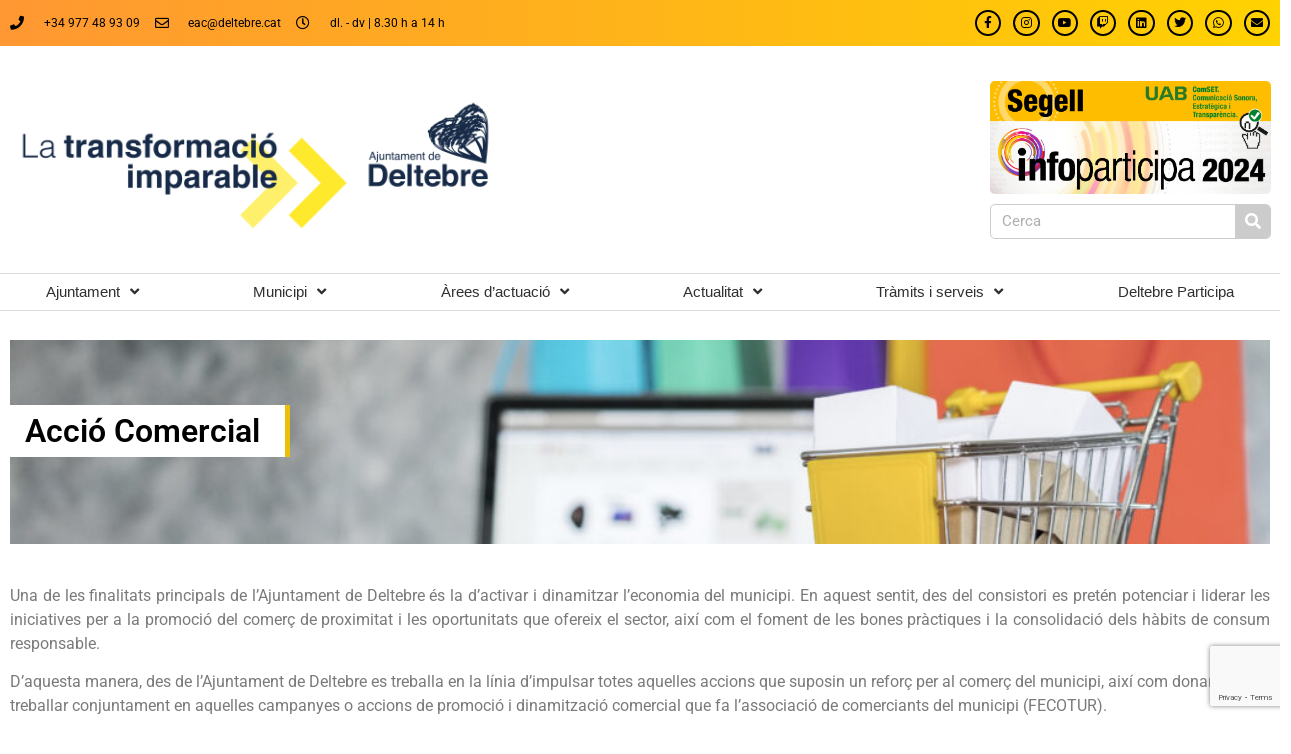

--- FILE ---
content_type: text/html; charset=UTF-8
request_url: https://deltebre.cat/accio-comercial/
body_size: 125057
content:
<!doctype html>
<html lang="ca">
<head>
	<meta charset="UTF-8">
	<meta name="viewport" content="width=device-width, initial-scale=1">
	<link rel="profile" href="https://gmpg.org/xfn/11">
	<meta name='robots' content='index, follow, max-image-preview:large, max-snippet:-1, max-video-preview:-1' />
	<style>img:is([sizes="auto" i], [sizes^="auto," i]) { contain-intrinsic-size: 3000px 1500px }</style>
	
	<!-- This site is optimized with the Yoast SEO plugin v24.4 - https://yoast.com/wordpress/plugins/seo/ -->
	<title>Acció Comercial - Ajuntament de Deltebre</title>
	<link rel="canonical" href="https://deltebre.cat/accio-comercial/" />
	<meta property="og:locale" content="ca_ES" />
	<meta property="og:type" content="article" />
	<meta property="og:title" content="Acció Comercial - Ajuntament de Deltebre" />
	<meta property="og:description" content="Una de les finalitats principals de l&#8217;Ajuntament de Deltebre és la d&#8217;activar i dinamitzar l&#8217;economia del municipi. En aquest sentit, des del consistori es pretén potenciar i liderar les iniciatives per a la promoció del comerç de proximitat i les oportunitats que ofereix el sector, així com el foment de les bones pràctiques i la [&hellip;]" />
	<meta property="og:url" content="https://deltebre.cat/accio-comercial/" />
	<meta property="og:site_name" content="Ajuntament de Deltebre" />
	<meta property="article:publisher" content="http://www.facebook.com/ajdeltebre" />
	<meta property="article:modified_time" content="2020-10-07T09:00:54+00:00" />
	<meta property="og:image" content="https://deltebre.cat/wordpress/wp-content/uploads/2020/10/Acció-Comercial-scaled.jpg" />
	<meta property="og:image:width" content="2048" />
	<meta property="og:image:height" content="331" />
	<meta property="og:image:type" content="image/jpeg" />
	<meta name="twitter:card" content="summary_large_image" />
	<meta name="twitter:site" content="@ajdeltebre" />
	<meta name="twitter:label1" content="Temps estimat de lectura" />
	<meta name="twitter:data1" content="1 minut" />
	<script type="application/ld+json" class="yoast-schema-graph">{"@context":"https://schema.org","@graph":[{"@type":"WebPage","@id":"https://deltebre.cat/accio-comercial/","url":"https://deltebre.cat/accio-comercial/","name":"Acció Comercial - Ajuntament de Deltebre","isPartOf":{"@id":"https://deltebre.cat/#website"},"primaryImageOfPage":{"@id":"https://deltebre.cat/accio-comercial/#primaryimage"},"image":{"@id":"https://deltebre.cat/accio-comercial/#primaryimage"},"thumbnailUrl":"https://deltebre.cat/wordpress/wp-content/uploads/2020/10/Acció-Comercial-scaled.jpg","datePublished":"2015-10-07T17:25:22+00:00","dateModified":"2020-10-07T09:00:54+00:00","breadcrumb":{"@id":"https://deltebre.cat/accio-comercial/#breadcrumb"},"inLanguage":"ca","potentialAction":[{"@type":"ReadAction","target":["https://deltebre.cat/accio-comercial/"]}]},{"@type":"ImageObject","inLanguage":"ca","@id":"https://deltebre.cat/accio-comercial/#primaryimage","url":"https://deltebre.cat/wordpress/wp-content/uploads/2020/10/Acció-Comercial-scaled.jpg","contentUrl":"https://deltebre.cat/wordpress/wp-content/uploads/2020/10/Acció-Comercial-scaled.jpg","width":2048,"height":331},{"@type":"BreadcrumbList","@id":"https://deltebre.cat/accio-comercial/#breadcrumb","itemListElement":[{"@type":"ListItem","position":1,"name":"Inici","item":"https://deltebre.cat/"},{"@type":"ListItem","position":2,"name":"Acció Comercial"}]},{"@type":"WebSite","@id":"https://deltebre.cat/#website","url":"https://deltebre.cat/","name":"Ajuntament de Deltebre","description":"Portal d&#039;Informació Municipal","publisher":{"@id":"https://deltebre.cat/#organization"},"potentialAction":[{"@type":"SearchAction","target":{"@type":"EntryPoint","urlTemplate":"https://deltebre.cat/?s={search_term_string}"},"query-input":{"@type":"PropertyValueSpecification","valueRequired":true,"valueName":"search_term_string"}}],"inLanguage":"ca"},{"@type":"Organization","@id":"https://deltebre.cat/#organization","name":"Ajuntament de Deltebre","url":"https://deltebre.cat/","logo":{"@type":"ImageObject","inLanguage":"ca","@id":"https://deltebre.cat/#/schema/logo/image/","url":"https://deltebre.cat/wordpress/wp-content/uploads/2020/08/favicon-1.png","contentUrl":"https://deltebre.cat/wordpress/wp-content/uploads/2020/08/favicon-1.png","width":1024,"height":1024,"caption":"Ajuntament de Deltebre"},"image":{"@id":"https://deltebre.cat/#/schema/logo/image/"},"sameAs":["http://www.facebook.com/ajdeltebre","https://x.com/ajdeltebre","https://www.instagram.com/ajdeltebre/"]}]}</script>
	<!-- / Yoast SEO plugin. -->


<link rel='dns-prefetch' href='//www.google.com' />
<link rel='dns-prefetch' href='//platform-api.sharethis.com' />
<link rel="alternate" type="application/rss+xml" title="Ajuntament de Deltebre &raquo; Canal d&#039;informació" href="https://deltebre.cat/feed/" />
<link rel="alternate" type="application/rss+xml" title="Ajuntament de Deltebre &raquo; Canal dels comentaris" href="https://deltebre.cat/comments/feed/" />
<script>
window._wpemojiSettings = {"baseUrl":"https:\/\/s.w.org\/images\/core\/emoji\/15.0.3\/72x72\/","ext":".png","svgUrl":"https:\/\/s.w.org\/images\/core\/emoji\/15.0.3\/svg\/","svgExt":".svg","source":{"concatemoji":"https:\/\/deltebre.cat\/wordpress\/wp-includes\/js\/wp-emoji-release.min.js?ver=6.7.2"}};
/*! This file is auto-generated */
!function(i,n){var o,s,e;function c(e){try{var t={supportTests:e,timestamp:(new Date).valueOf()};sessionStorage.setItem(o,JSON.stringify(t))}catch(e){}}function p(e,t,n){e.clearRect(0,0,e.canvas.width,e.canvas.height),e.fillText(t,0,0);var t=new Uint32Array(e.getImageData(0,0,e.canvas.width,e.canvas.height).data),r=(e.clearRect(0,0,e.canvas.width,e.canvas.height),e.fillText(n,0,0),new Uint32Array(e.getImageData(0,0,e.canvas.width,e.canvas.height).data));return t.every(function(e,t){return e===r[t]})}function u(e,t,n){switch(t){case"flag":return n(e,"\ud83c\udff3\ufe0f\u200d\u26a7\ufe0f","\ud83c\udff3\ufe0f\u200b\u26a7\ufe0f")?!1:!n(e,"\ud83c\uddfa\ud83c\uddf3","\ud83c\uddfa\u200b\ud83c\uddf3")&&!n(e,"\ud83c\udff4\udb40\udc67\udb40\udc62\udb40\udc65\udb40\udc6e\udb40\udc67\udb40\udc7f","\ud83c\udff4\u200b\udb40\udc67\u200b\udb40\udc62\u200b\udb40\udc65\u200b\udb40\udc6e\u200b\udb40\udc67\u200b\udb40\udc7f");case"emoji":return!n(e,"\ud83d\udc26\u200d\u2b1b","\ud83d\udc26\u200b\u2b1b")}return!1}function f(e,t,n){var r="undefined"!=typeof WorkerGlobalScope&&self instanceof WorkerGlobalScope?new OffscreenCanvas(300,150):i.createElement("canvas"),a=r.getContext("2d",{willReadFrequently:!0}),o=(a.textBaseline="top",a.font="600 32px Arial",{});return e.forEach(function(e){o[e]=t(a,e,n)}),o}function t(e){var t=i.createElement("script");t.src=e,t.defer=!0,i.head.appendChild(t)}"undefined"!=typeof Promise&&(o="wpEmojiSettingsSupports",s=["flag","emoji"],n.supports={everything:!0,everythingExceptFlag:!0},e=new Promise(function(e){i.addEventListener("DOMContentLoaded",e,{once:!0})}),new Promise(function(t){var n=function(){try{var e=JSON.parse(sessionStorage.getItem(o));if("object"==typeof e&&"number"==typeof e.timestamp&&(new Date).valueOf()<e.timestamp+604800&&"object"==typeof e.supportTests)return e.supportTests}catch(e){}return null}();if(!n){if("undefined"!=typeof Worker&&"undefined"!=typeof OffscreenCanvas&&"undefined"!=typeof URL&&URL.createObjectURL&&"undefined"!=typeof Blob)try{var e="postMessage("+f.toString()+"("+[JSON.stringify(s),u.toString(),p.toString()].join(",")+"));",r=new Blob([e],{type:"text/javascript"}),a=new Worker(URL.createObjectURL(r),{name:"wpTestEmojiSupports"});return void(a.onmessage=function(e){c(n=e.data),a.terminate(),t(n)})}catch(e){}c(n=f(s,u,p))}t(n)}).then(function(e){for(var t in e)n.supports[t]=e[t],n.supports.everything=n.supports.everything&&n.supports[t],"flag"!==t&&(n.supports.everythingExceptFlag=n.supports.everythingExceptFlag&&n.supports[t]);n.supports.everythingExceptFlag=n.supports.everythingExceptFlag&&!n.supports.flag,n.DOMReady=!1,n.readyCallback=function(){n.DOMReady=!0}}).then(function(){return e}).then(function(){var e;n.supports.everything||(n.readyCallback(),(e=n.source||{}).concatemoji?t(e.concatemoji):e.wpemoji&&e.twemoji&&(t(e.twemoji),t(e.wpemoji)))}))}((window,document),window._wpemojiSettings);
</script>
<link rel='stylesheet' id='gt-public-bootstrap-css' href='https://deltebre.cat/wordpress/wp-content/plugins/gt-shortcodes/inc/bootstrap/css/gt.public.bootstrap.min.css?ver=6.7.2' media='all' />
<link rel='stylesheet' id='gt-public-css' href='https://deltebre.cat/wordpress/wp-content/plugins/gt-shortcodes/inc/css/gt-shortcodes.min.css?ver=6.7.2' media='all' />
<style id='wp-emoji-styles-inline-css'>

	img.wp-smiley, img.emoji {
		display: inline !important;
		border: none !important;
		box-shadow: none !important;
		height: 1em !important;
		width: 1em !important;
		margin: 0 0.07em !important;
		vertical-align: -0.1em !important;
		background: none !important;
		padding: 0 !important;
	}
</style>
<style id='filebird-block-filebird-gallery-style-inline-css'>
ul.filebird-block-filebird-gallery{margin:auto!important;padding:0!important;width:100%}ul.filebird-block-filebird-gallery.layout-grid{display:grid;grid-gap:20px;align-items:stretch;grid-template-columns:repeat(var(--columns),1fr);justify-items:stretch}ul.filebird-block-filebird-gallery.layout-grid li img{border:1px solid #ccc;box-shadow:2px 2px 6px 0 rgba(0,0,0,.3);height:100%;max-width:100%;-o-object-fit:cover;object-fit:cover;width:100%}ul.filebird-block-filebird-gallery.layout-masonry{-moz-column-count:var(--columns);-moz-column-gap:var(--space);column-gap:var(--space);-moz-column-width:var(--min-width);columns:var(--min-width) var(--columns);display:block;overflow:auto}ul.filebird-block-filebird-gallery.layout-masonry li{margin-bottom:var(--space)}ul.filebird-block-filebird-gallery li{list-style:none}ul.filebird-block-filebird-gallery li figure{height:100%;margin:0;padding:0;position:relative;width:100%}ul.filebird-block-filebird-gallery li figure figcaption{background:linear-gradient(0deg,rgba(0,0,0,.7),rgba(0,0,0,.3) 70%,transparent);bottom:0;box-sizing:border-box;color:#fff;font-size:.8em;margin:0;max-height:100%;overflow:auto;padding:3em .77em .7em;position:absolute;text-align:center;width:100%;z-index:2}ul.filebird-block-filebird-gallery li figure figcaption a{color:inherit}

</style>
<style id='classic-theme-styles-inline-css'>
/*! This file is auto-generated */
.wp-block-button__link{color:#fff;background-color:#32373c;border-radius:9999px;box-shadow:none;text-decoration:none;padding:calc(.667em + 2px) calc(1.333em + 2px);font-size:1.125em}.wp-block-file__button{background:#32373c;color:#fff;text-decoration:none}
</style>
<style id='global-styles-inline-css'>
:root{--wp--preset--aspect-ratio--square: 1;--wp--preset--aspect-ratio--4-3: 4/3;--wp--preset--aspect-ratio--3-4: 3/4;--wp--preset--aspect-ratio--3-2: 3/2;--wp--preset--aspect-ratio--2-3: 2/3;--wp--preset--aspect-ratio--16-9: 16/9;--wp--preset--aspect-ratio--9-16: 9/16;--wp--preset--color--black: #000000;--wp--preset--color--cyan-bluish-gray: #abb8c3;--wp--preset--color--white: #ffffff;--wp--preset--color--pale-pink: #f78da7;--wp--preset--color--vivid-red: #cf2e2e;--wp--preset--color--luminous-vivid-orange: #ff6900;--wp--preset--color--luminous-vivid-amber: #fcb900;--wp--preset--color--light-green-cyan: #7bdcb5;--wp--preset--color--vivid-green-cyan: #00d084;--wp--preset--color--pale-cyan-blue: #8ed1fc;--wp--preset--color--vivid-cyan-blue: #0693e3;--wp--preset--color--vivid-purple: #9b51e0;--wp--preset--gradient--vivid-cyan-blue-to-vivid-purple: linear-gradient(135deg,rgba(6,147,227,1) 0%,rgb(155,81,224) 100%);--wp--preset--gradient--light-green-cyan-to-vivid-green-cyan: linear-gradient(135deg,rgb(122,220,180) 0%,rgb(0,208,130) 100%);--wp--preset--gradient--luminous-vivid-amber-to-luminous-vivid-orange: linear-gradient(135deg,rgba(252,185,0,1) 0%,rgba(255,105,0,1) 100%);--wp--preset--gradient--luminous-vivid-orange-to-vivid-red: linear-gradient(135deg,rgba(255,105,0,1) 0%,rgb(207,46,46) 100%);--wp--preset--gradient--very-light-gray-to-cyan-bluish-gray: linear-gradient(135deg,rgb(238,238,238) 0%,rgb(169,184,195) 100%);--wp--preset--gradient--cool-to-warm-spectrum: linear-gradient(135deg,rgb(74,234,220) 0%,rgb(151,120,209) 20%,rgb(207,42,186) 40%,rgb(238,44,130) 60%,rgb(251,105,98) 80%,rgb(254,248,76) 100%);--wp--preset--gradient--blush-light-purple: linear-gradient(135deg,rgb(255,206,236) 0%,rgb(152,150,240) 100%);--wp--preset--gradient--blush-bordeaux: linear-gradient(135deg,rgb(254,205,165) 0%,rgb(254,45,45) 50%,rgb(107,0,62) 100%);--wp--preset--gradient--luminous-dusk: linear-gradient(135deg,rgb(255,203,112) 0%,rgb(199,81,192) 50%,rgb(65,88,208) 100%);--wp--preset--gradient--pale-ocean: linear-gradient(135deg,rgb(255,245,203) 0%,rgb(182,227,212) 50%,rgb(51,167,181) 100%);--wp--preset--gradient--electric-grass: linear-gradient(135deg,rgb(202,248,128) 0%,rgb(113,206,126) 100%);--wp--preset--gradient--midnight: linear-gradient(135deg,rgb(2,3,129) 0%,rgb(40,116,252) 100%);--wp--preset--font-size--small: 13px;--wp--preset--font-size--medium: 20px;--wp--preset--font-size--large: 36px;--wp--preset--font-size--x-large: 42px;--wp--preset--spacing--20: 0.44rem;--wp--preset--spacing--30: 0.67rem;--wp--preset--spacing--40: 1rem;--wp--preset--spacing--50: 1.5rem;--wp--preset--spacing--60: 2.25rem;--wp--preset--spacing--70: 3.38rem;--wp--preset--spacing--80: 5.06rem;--wp--preset--shadow--natural: 6px 6px 9px rgba(0, 0, 0, 0.2);--wp--preset--shadow--deep: 12px 12px 50px rgba(0, 0, 0, 0.4);--wp--preset--shadow--sharp: 6px 6px 0px rgba(0, 0, 0, 0.2);--wp--preset--shadow--outlined: 6px 6px 0px -3px rgba(255, 255, 255, 1), 6px 6px rgba(0, 0, 0, 1);--wp--preset--shadow--crisp: 6px 6px 0px rgba(0, 0, 0, 1);}:where(.is-layout-flex){gap: 0.5em;}:where(.is-layout-grid){gap: 0.5em;}body .is-layout-flex{display: flex;}.is-layout-flex{flex-wrap: wrap;align-items: center;}.is-layout-flex > :is(*, div){margin: 0;}body .is-layout-grid{display: grid;}.is-layout-grid > :is(*, div){margin: 0;}:where(.wp-block-columns.is-layout-flex){gap: 2em;}:where(.wp-block-columns.is-layout-grid){gap: 2em;}:where(.wp-block-post-template.is-layout-flex){gap: 1.25em;}:where(.wp-block-post-template.is-layout-grid){gap: 1.25em;}.has-black-color{color: var(--wp--preset--color--black) !important;}.has-cyan-bluish-gray-color{color: var(--wp--preset--color--cyan-bluish-gray) !important;}.has-white-color{color: var(--wp--preset--color--white) !important;}.has-pale-pink-color{color: var(--wp--preset--color--pale-pink) !important;}.has-vivid-red-color{color: var(--wp--preset--color--vivid-red) !important;}.has-luminous-vivid-orange-color{color: var(--wp--preset--color--luminous-vivid-orange) !important;}.has-luminous-vivid-amber-color{color: var(--wp--preset--color--luminous-vivid-amber) !important;}.has-light-green-cyan-color{color: var(--wp--preset--color--light-green-cyan) !important;}.has-vivid-green-cyan-color{color: var(--wp--preset--color--vivid-green-cyan) !important;}.has-pale-cyan-blue-color{color: var(--wp--preset--color--pale-cyan-blue) !important;}.has-vivid-cyan-blue-color{color: var(--wp--preset--color--vivid-cyan-blue) !important;}.has-vivid-purple-color{color: var(--wp--preset--color--vivid-purple) !important;}.has-black-background-color{background-color: var(--wp--preset--color--black) !important;}.has-cyan-bluish-gray-background-color{background-color: var(--wp--preset--color--cyan-bluish-gray) !important;}.has-white-background-color{background-color: var(--wp--preset--color--white) !important;}.has-pale-pink-background-color{background-color: var(--wp--preset--color--pale-pink) !important;}.has-vivid-red-background-color{background-color: var(--wp--preset--color--vivid-red) !important;}.has-luminous-vivid-orange-background-color{background-color: var(--wp--preset--color--luminous-vivid-orange) !important;}.has-luminous-vivid-amber-background-color{background-color: var(--wp--preset--color--luminous-vivid-amber) !important;}.has-light-green-cyan-background-color{background-color: var(--wp--preset--color--light-green-cyan) !important;}.has-vivid-green-cyan-background-color{background-color: var(--wp--preset--color--vivid-green-cyan) !important;}.has-pale-cyan-blue-background-color{background-color: var(--wp--preset--color--pale-cyan-blue) !important;}.has-vivid-cyan-blue-background-color{background-color: var(--wp--preset--color--vivid-cyan-blue) !important;}.has-vivid-purple-background-color{background-color: var(--wp--preset--color--vivid-purple) !important;}.has-black-border-color{border-color: var(--wp--preset--color--black) !important;}.has-cyan-bluish-gray-border-color{border-color: var(--wp--preset--color--cyan-bluish-gray) !important;}.has-white-border-color{border-color: var(--wp--preset--color--white) !important;}.has-pale-pink-border-color{border-color: var(--wp--preset--color--pale-pink) !important;}.has-vivid-red-border-color{border-color: var(--wp--preset--color--vivid-red) !important;}.has-luminous-vivid-orange-border-color{border-color: var(--wp--preset--color--luminous-vivid-orange) !important;}.has-luminous-vivid-amber-border-color{border-color: var(--wp--preset--color--luminous-vivid-amber) !important;}.has-light-green-cyan-border-color{border-color: var(--wp--preset--color--light-green-cyan) !important;}.has-vivid-green-cyan-border-color{border-color: var(--wp--preset--color--vivid-green-cyan) !important;}.has-pale-cyan-blue-border-color{border-color: var(--wp--preset--color--pale-cyan-blue) !important;}.has-vivid-cyan-blue-border-color{border-color: var(--wp--preset--color--vivid-cyan-blue) !important;}.has-vivid-purple-border-color{border-color: var(--wp--preset--color--vivid-purple) !important;}.has-vivid-cyan-blue-to-vivid-purple-gradient-background{background: var(--wp--preset--gradient--vivid-cyan-blue-to-vivid-purple) !important;}.has-light-green-cyan-to-vivid-green-cyan-gradient-background{background: var(--wp--preset--gradient--light-green-cyan-to-vivid-green-cyan) !important;}.has-luminous-vivid-amber-to-luminous-vivid-orange-gradient-background{background: var(--wp--preset--gradient--luminous-vivid-amber-to-luminous-vivid-orange) !important;}.has-luminous-vivid-orange-to-vivid-red-gradient-background{background: var(--wp--preset--gradient--luminous-vivid-orange-to-vivid-red) !important;}.has-very-light-gray-to-cyan-bluish-gray-gradient-background{background: var(--wp--preset--gradient--very-light-gray-to-cyan-bluish-gray) !important;}.has-cool-to-warm-spectrum-gradient-background{background: var(--wp--preset--gradient--cool-to-warm-spectrum) !important;}.has-blush-light-purple-gradient-background{background: var(--wp--preset--gradient--blush-light-purple) !important;}.has-blush-bordeaux-gradient-background{background: var(--wp--preset--gradient--blush-bordeaux) !important;}.has-luminous-dusk-gradient-background{background: var(--wp--preset--gradient--luminous-dusk) !important;}.has-pale-ocean-gradient-background{background: var(--wp--preset--gradient--pale-ocean) !important;}.has-electric-grass-gradient-background{background: var(--wp--preset--gradient--electric-grass) !important;}.has-midnight-gradient-background{background: var(--wp--preset--gradient--midnight) !important;}.has-small-font-size{font-size: var(--wp--preset--font-size--small) !important;}.has-medium-font-size{font-size: var(--wp--preset--font-size--medium) !important;}.has-large-font-size{font-size: var(--wp--preset--font-size--large) !important;}.has-x-large-font-size{font-size: var(--wp--preset--font-size--x-large) !important;}
:where(.wp-block-post-template.is-layout-flex){gap: 1.25em;}:where(.wp-block-post-template.is-layout-grid){gap: 1.25em;}
:where(.wp-block-columns.is-layout-flex){gap: 2em;}:where(.wp-block-columns.is-layout-grid){gap: 2em;}
:root :where(.wp-block-pullquote){font-size: 1.5em;line-height: 1.6;}
</style>
<link rel='stylesheet' id='contact-form-7-css' href='https://deltebre.cat/wordpress/wp-content/plugins/contact-form-7/includes/css/styles.css?ver=6.0.6' media='all' />
<link rel='stylesheet' id='hello-elementor-css' href='https://deltebre.cat/wordpress/wp-content/themes/hello-elementor/style.min.css?ver=3.1.0' media='all' />
<link rel='stylesheet' id='hello-elementor-theme-style-css' href='https://deltebre.cat/wordpress/wp-content/themes/hello-elementor/theme.min.css?ver=3.1.0' media='all' />
<link rel='stylesheet' id='hello-elementor-header-footer-css' href='https://deltebre.cat/wordpress/wp-content/themes/hello-elementor/header-footer.min.css?ver=3.1.0' media='all' />
<link rel='stylesheet' id='elementor-frontend-css' href='https://deltebre.cat/wordpress/wp-content/plugins/elementor/assets/css/frontend.min.css?ver=3.29.2' media='all' />
<link rel='stylesheet' id='widget-icon-list-css' href='https://deltebre.cat/wordpress/wp-content/plugins/elementor/assets/css/widget-icon-list.min.css?ver=3.29.2' media='all' />
<link rel='stylesheet' id='widget-social-icons-css' href='https://deltebre.cat/wordpress/wp-content/plugins/elementor/assets/css/widget-social-icons.min.css?ver=3.29.2' media='all' />
<link rel='stylesheet' id='e-apple-webkit-css' href='https://deltebre.cat/wordpress/wp-content/plugins/elementor/assets/css/conditionals/apple-webkit.min.css?ver=3.29.2' media='all' />
<link rel='stylesheet' id='widget-image-css' href='https://deltebre.cat/wordpress/wp-content/plugins/elementor/assets/css/widget-image.min.css?ver=3.29.2' media='all' />
<link rel='stylesheet' id='widget-search-form-css' href='https://deltebre.cat/wordpress/wp-content/plugins/elementor-pro/assets/css/widget-search-form.min.css?ver=3.27.3' media='all' />
<link rel='stylesheet' id='elementor-icons-shared-0-css' href='https://deltebre.cat/wordpress/wp-content/plugins/elementor/assets/lib/font-awesome/css/fontawesome.min.css?ver=5.15.3' media='all' />
<link rel='stylesheet' id='elementor-icons-fa-solid-css' href='https://deltebre.cat/wordpress/wp-content/plugins/elementor/assets/lib/font-awesome/css/solid.min.css?ver=5.15.3' media='all' />
<link rel='stylesheet' id='widget-nav-menu-css' href='https://deltebre.cat/wordpress/wp-content/plugins/elementor-pro/assets/css/widget-nav-menu.min.css?ver=3.27.3' media='all' />
<link rel='stylesheet' id='widget-spacer-css' href='https://deltebre.cat/wordpress/wp-content/plugins/elementor/assets/css/widget-spacer.min.css?ver=3.29.2' media='all' />
<link rel='stylesheet' id='widget-heading-css' href='https://deltebre.cat/wordpress/wp-content/plugins/elementor/assets/css/widget-heading.min.css?ver=3.29.2' media='all' />
<link rel='stylesheet' id='elementor-icons-css' href='https://deltebre.cat/wordpress/wp-content/plugins/elementor/assets/lib/eicons/css/elementor-icons.min.css?ver=5.40.0' media='all' />
<link rel='stylesheet' id='elementor-post-10458-css' href='https://deltebre.cat/wordpress/wp-content/uploads/elementor/css/post-10458.css?ver=1739503380' media='all' />
<link rel='stylesheet' id='widget-divider-css' href='https://deltebre.cat/wordpress/wp-content/plugins/elementor/assets/css/widget-divider.min.css?ver=3.29.2' media='all' />
<link rel='stylesheet' id='widget-text-editor-css' href='https://deltebre.cat/wordpress/wp-content/plugins/elementor/assets/css/widget-text-editor.min.css?ver=3.29.2' media='all' />
<link rel='stylesheet' id='elementor-post-643-css' href='https://deltebre.cat/wordpress/wp-content/uploads/elementor/css/post-643.css?ver=1739520105' media='all' />
<link rel='stylesheet' id='elementor-post-12550-css' href='https://deltebre.cat/wordpress/wp-content/uploads/elementor/css/post-12550.css?ver=1749761615' media='all' />
<link rel='stylesheet' id='elementor-post-12745-css' href='https://deltebre.cat/wordpress/wp-content/uploads/elementor/css/post-12745.css?ver=1755710077' media='all' />
<link rel='stylesheet' id='tablepress-default-css' href='https://deltebre.cat/wordpress/wp-content/tablepress-combined.min.css?ver=84' media='all' />
<link rel='stylesheet' id='simcal-qtip-css' href='https://deltebre.cat/wordpress/wp-content/plugins/google-calendar-events/assets/generated/vendor/jquery.qtip.min.css?ver=3.5.3' media='all' />
<link rel='stylesheet' id='simcal-default-calendar-grid-css' href='https://deltebre.cat/wordpress/wp-content/plugins/google-calendar-events/assets/generated/default-calendar-grid.min.css?ver=3.5.3' media='all' />
<link rel='stylesheet' id='simcal-default-calendar-list-css' href='https://deltebre.cat/wordpress/wp-content/plugins/google-calendar-events/assets/generated/default-calendar-list.min.css?ver=3.5.3' media='all' />
<link rel='stylesheet' id='elementor-gf-local-roboto-css' href='https://deltebre.cat/wordpress/wp-content/uploads/elementor/google-fonts/css/roboto.css?ver=1749821917' media='all' />
<link rel='stylesheet' id='elementor-gf-local-robotoslab-css' href='https://deltebre.cat/wordpress/wp-content/uploads/elementor/google-fonts/css/robotoslab.css?ver=1749821919' media='all' />
<link rel='stylesheet' id='elementor-icons-fa-regular-css' href='https://deltebre.cat/wordpress/wp-content/plugins/elementor/assets/lib/font-awesome/css/regular.min.css?ver=5.15.3' media='all' />
<link rel='stylesheet' id='elementor-icons-fa-brands-css' href='https://deltebre.cat/wordpress/wp-content/plugins/elementor/assets/lib/font-awesome/css/brands.min.css?ver=5.15.3' media='all' />
<script src="https://deltebre.cat/wordpress/wp-includes/js/jquery/jquery.min.js?ver=3.7.1" id="jquery-core-js"></script>
<script src="https://deltebre.cat/wordpress/wp-includes/js/jquery/jquery-migrate.min.js?ver=3.4.1" id="jquery-migrate-js"></script>
<script src="https://deltebre.cat/wordpress/wp-content/plugins/gt-shortcodes/inc/js/Chart.min.js" id="gt-min-charts-js"></script>
<script src="https://www.google.com/jsapi" id="gt-google-chart-pie-js"></script>
<script src="https://deltebre.cat/wordpress/wp-content/plugins/gt-shortcodes/inc/js/circle-progress.min.js?ver=6.7.2" id="gt-circle-progress-script-min-js"></script>
<script src="//platform-api.sharethis.com/js/sharethis.js#source=googleanalytics-wordpress#product=ga&amp;property=623b61b963052f00197903c0" id="googleanalytics-platform-sharethis-js"></script>
<link rel="https://api.w.org/" href="https://deltebre.cat/wp-json/" /><link rel="alternate" title="JSON" type="application/json" href="https://deltebre.cat/wp-json/wp/v2/pages/643" /><link rel="EditURI" type="application/rsd+xml" title="RSD" href="https://deltebre.cat/wordpress/xmlrpc.php?rsd" />
<meta name="generator" content="WordPress 6.7.2" />
<link rel='shortlink' href='https://deltebre.cat/?p=643' />
<link rel="alternate" title="oEmbed (JSON)" type="application/json+oembed" href="https://deltebre.cat/wp-json/oembed/1.0/embed?url=https%3A%2F%2Fdeltebre.cat%2Faccio-comercial%2F" />
<link rel="alternate" title="oEmbed (XML)" type="text/xml+oembed" href="https://deltebre.cat/wp-json/oembed/1.0/embed?url=https%3A%2F%2Fdeltebre.cat%2Faccio-comercial%2F&#038;format=xml" />
<meta name="generator" content="Elementor 3.29.2; features: additional_custom_breakpoints, e_local_google_fonts; settings: css_print_method-external, google_font-enabled, font_display-auto">
<script>
(function() {
	(function (i, s, o, g, r, a, m) {
		i['GoogleAnalyticsObject'] = r;
		i[r] = i[r] || function () {
				(i[r].q = i[r].q || []).push(arguments)
			}, i[r].l = 1 * new Date();
		a = s.createElement(o),
			m = s.getElementsByTagName(o)[0];
		a.async = 1;
		a.src = g;
		m.parentNode.insertBefore(a, m)
	})(window, document, 'script', 'https://google-analytics.com/analytics.js', 'ga');

	ga('create', 'UA-111646623-1', 'auto');
			ga('send', 'pageview');
	})();
</script>
			<style>
				.e-con.e-parent:nth-of-type(n+4):not(.e-lazyloaded):not(.e-no-lazyload),
				.e-con.e-parent:nth-of-type(n+4):not(.e-lazyloaded):not(.e-no-lazyload) * {
					background-image: none !important;
				}
				@media screen and (max-height: 1024px) {
					.e-con.e-parent:nth-of-type(n+3):not(.e-lazyloaded):not(.e-no-lazyload),
					.e-con.e-parent:nth-of-type(n+3):not(.e-lazyloaded):not(.e-no-lazyload) * {
						background-image: none !important;
					}
				}
				@media screen and (max-height: 640px) {
					.e-con.e-parent:nth-of-type(n+2):not(.e-lazyloaded):not(.e-no-lazyload),
					.e-con.e-parent:nth-of-type(n+2):not(.e-lazyloaded):not(.e-no-lazyload) * {
						background-image: none !important;
					}
				}
			</style>
			<link rel="icon" href="https://deltebre.cat/wordpress/wp-content/uploads/2020/11/cropped-favicon-32x32.png" sizes="32x32" />
<link rel="icon" href="https://deltebre.cat/wordpress/wp-content/uploads/2020/11/cropped-favicon-192x192.png" sizes="192x192" />
<link rel="apple-touch-icon" href="https://deltebre.cat/wordpress/wp-content/uploads/2020/11/cropped-favicon-180x180.png" />
<meta name="msapplication-TileImage" content="https://deltebre.cat/wordpress/wp-content/uploads/2020/11/cropped-favicon-270x270.png" />
		<style id="wp-custom-css">
			*/ oculta titulo en paginas */
.hidetitle .entry-title {
display:none;
}

/** Start Block Kit CSS: 144-3-3a7d335f39a8579c20cdf02f8d462582 **/

.envato-block__preview{overflow: visible;}

/* Envato Kit 141 Custom Styles - Applied to the element under Advanced */

.elementor-headline-animation-type-drop-in .elementor-headline-dynamic-wrapper{
	text-align: center;
}
.envato-kit-141-top-0 h1,
.envato-kit-141-top-0 h2,
.envato-kit-141-top-0 h3,
.envato-kit-141-top-0 h4,
.envato-kit-141-top-0 h5,
.envato-kit-141-top-0 h6,
.envato-kit-141-top-0 p {
	margin-top: 0;
}

.envato-kit-141-newsletter-inline .elementor-field-textual.elementor-size-md {
	padding-left: 1.5rem;
	padding-right: 1.5rem;
}

.envato-kit-141-bottom-0 p {
	margin-bottom: 0;
}

.envato-kit-141-bottom-8 .elementor-price-list .elementor-price-list-item .elementor-price-list-header {
	margin-bottom: .5rem;
}

.envato-kit-141.elementor-widget-testimonial-carousel.elementor-pagination-type-bullets .swiper-container {
	padding-bottom: 52px;
}

.envato-kit-141-display-inline {
	display: inline-block;
}

.envato-kit-141 .elementor-slick-slider ul.slick-dots {
	bottom: -40px;
}

/** End Block Kit CSS: 144-3-3a7d335f39a8579c20cdf02f8d462582 **/



/** Start Block Kit CSS: 135-3-c665d4805631b9a8bf464e65129b2f58 **/

.envato-block__preview{overflow: visible;}

/** End Block Kit CSS: 135-3-c665d4805631b9a8bf464e65129b2f58 **/



/** Start Block Kit CSS: 143-3-7969bb877702491bc5ca272e536ada9d **/

.envato-block__preview{overflow: visible;}
/* Material Button Click Effect */
.envato-kit-140-material-hit .menu-item a,
.envato-kit-140-material-button .elementor-button{
  background-position: center;
  transition: background 0.8s;
}
.envato-kit-140-material-hit .menu-item a:hover,
.envato-kit-140-material-button .elementor-button:hover{
  background: radial-gradient(circle, transparent 1%, #fff 1%) center/15000%;
}
.envato-kit-140-material-hit .menu-item a:active,
.envato-kit-140-material-button .elementor-button:active{
  background-color: #FFF;
  background-size: 100%;
  transition: background 0s;
}

/* Field Shadow */
.envato-kit-140-big-shadow-form .elementor-field-textual{
	box-shadow: 0 20px 30px rgba(0,0,0, .05);
}

/* FAQ */
.envato-kit-140-faq .elementor-accordion .elementor-accordion-item{
	border-width: 0 0 1px !important;
}

/* Scrollable Columns */
.envato-kit-140-scrollable{
	 height: 100%;
   overflow: auto;
   overflow-x: hidden;
}

/* ImageBox: No Space */
.envato-kit-140-imagebox-nospace:hover{
	transform: scale(1.1);
	transition: all 0.3s;
}
.envato-kit-140-imagebox-nospace figure{
	line-height: 0;
}

.envato-kit-140-slide .elementor-slide-content{
	background: #FFF;
	margin-left: -60px;
	padding: 1em;
}
.envato-kit-140-carousel .slick-active:not(.slick-current)  img{
	padding: 20px !important;
	transition: all .9s;
}

/** End Block Kit CSS: 143-3-7969bb877702491bc5ca272e536ada9d **/

		</style>
		</head>
<body class="page-template-default page page-id-643 wp-custom-logo elementor-default elementor-kit-10458 elementor-page elementor-page-643">


<a class="skip-link screen-reader-text" href="#content">Vés al contingut</a>

		<div data-elementor-type="header" data-elementor-id="12550" class="elementor elementor-12550 elementor-location-header" data-elementor-post-type="elementor_library">
					<section class="elementor-section elementor-top-section elementor-element elementor-element-100e18bc elementor-section-height-min-height elementor-section-content-middle elementor-section-boxed elementor-section-height-default elementor-section-items-middle" data-id="100e18bc" data-element_type="section" data-settings="{&quot;background_background&quot;:&quot;gradient&quot;}">
							<div class="elementor-background-overlay"></div>
							<div class="elementor-container elementor-column-gap-default">
					<div class="elementor-column elementor-col-50 elementor-top-column elementor-element elementor-element-2108cbf2" data-id="2108cbf2" data-element_type="column">
			<div class="elementor-widget-wrap elementor-element-populated">
						<div class="elementor-element elementor-element-27c72f87 elementor-icon-list--layout-inline elementor-mobile-align-center elementor-hidden-phone elementor-list-item-link-full_width elementor-widget elementor-widget-icon-list" data-id="27c72f87" data-element_type="widget" data-widget_type="icon-list.default">
				<div class="elementor-widget-container">
							<ul class="elementor-icon-list-items elementor-inline-items">
							<li class="elementor-icon-list-item elementor-inline-item">
											<span class="elementor-icon-list-icon">
							<i aria-hidden="true" class="fas fa-phone"></i>						</span>
										<span class="elementor-icon-list-text">+34 977 48 93 09</span>
									</li>
								<li class="elementor-icon-list-item elementor-inline-item">
											<span class="elementor-icon-list-icon">
							<i aria-hidden="true" class="far fa-envelope"></i>						</span>
										<span class="elementor-icon-list-text">eac@deltebre.cat</span>
									</li>
								<li class="elementor-icon-list-item elementor-inline-item">
											<span class="elementor-icon-list-icon">
							<i aria-hidden="true" class="far fa-clock"></i>						</span>
										<span class="elementor-icon-list-text">dl. - dv | 8.30 h a 14 h</span>
									</li>
						</ul>
						</div>
				</div>
					</div>
		</div>
				<div class="elementor-column elementor-col-50 elementor-top-column elementor-element elementor-element-79b47ca3" data-id="79b47ca3" data-element_type="column">
			<div class="elementor-widget-wrap elementor-element-populated">
						<div class="elementor-element elementor-element-45f65be8 e-grid-align-right e-grid-align-mobile-center elementor-shape-rounded elementor-grid-0 elementor-widget elementor-widget-social-icons" data-id="45f65be8" data-element_type="widget" data-widget_type="social-icons.default">
				<div class="elementor-widget-container">
							<div class="elementor-social-icons-wrapper elementor-grid" role="list">
							<span class="elementor-grid-item" role="listitem">
					<a class="elementor-icon elementor-social-icon elementor-social-icon-facebook-f elementor-repeater-item-5646027" href="https://www.facebook.com/ajdeltebre/" target="_blank">
						<span class="elementor-screen-only">Facebook-f</span>
						<i class="fab fa-facebook-f"></i>					</a>
				</span>
							<span class="elementor-grid-item" role="listitem">
					<a class="elementor-icon elementor-social-icon elementor-social-icon-instagram elementor-repeater-item-7c2bcc0" href="https://www.instagram.com/ajdeltebre/" target="_blank">
						<span class="elementor-screen-only">Instagram</span>
						<i class="fab fa-instagram"></i>					</a>
				</span>
							<span class="elementor-grid-item" role="listitem">
					<a class="elementor-icon elementor-social-icon elementor-social-icon-youtube elementor-repeater-item-4b27cd1" href="https://www.youtube.com/channel/UCKfb36bGlB5To3wQVbvvnKA" target="_blank">
						<span class="elementor-screen-only">Youtube</span>
						<i class="fab fa-youtube"></i>					</a>
				</span>
							<span class="elementor-grid-item" role="listitem">
					<a class="elementor-icon elementor-social-icon elementor-social-icon-twitch elementor-repeater-item-0436c8f" href="https://www.twitch.tv/ajuntamentdeltebre" target="_blank">
						<span class="elementor-screen-only">Twitch</span>
						<i class="fab fa-twitch"></i>					</a>
				</span>
							<span class="elementor-grid-item" role="listitem">
					<a class="elementor-icon elementor-social-icon elementor-social-icon-linkedin elementor-repeater-item-7329d4b" href="https://www.linkedin.com/company/ajdeltebre" target="_blank">
						<span class="elementor-screen-only">Linkedin</span>
						<i class="fab fa-linkedin"></i>					</a>
				</span>
							<span class="elementor-grid-item" role="listitem">
					<a class="elementor-icon elementor-social-icon elementor-social-icon-twitter elementor-repeater-item-72bc942" href="https://twitter.com/ajdeltebre" target="_blank">
						<span class="elementor-screen-only">Twitter</span>
						<i class="fab fa-twitter"></i>					</a>
				</span>
							<span class="elementor-grid-item" role="listitem">
					<a class="elementor-icon elementor-social-icon elementor-social-icon-whatsapp elementor-repeater-item-e79ad35" href="https://api.whatsapp.com/send?phone=+34646208356&#038;text=Hola!%20M%27agradaria%20inscriure%27m%20al%20servei%20de%20notificacions%20de%20l%27Ajuntament%20de%20Deltebre&#038;fbclid=IwAR06XTosRou92CBOHVacHUsviPTjGQ-T0q_JHVdvZn-PLmXf49APOCIuyew" target="_blank">
						<span class="elementor-screen-only">Whatsapp</span>
						<i class="fab fa-whatsapp"></i>					</a>
				</span>
							<span class="elementor-grid-item" role="listitem">
					<a class="elementor-icon elementor-social-icon elementor-social-icon-envelope elementor-repeater-item-8c515fd" href="https://deltebre.cat/contacta/" target="_blank">
						<span class="elementor-screen-only">Envelope</span>
						<i class="fas fa-envelope"></i>					</a>
				</span>
					</div>
						</div>
				</div>
					</div>
		</div>
					</div>
		</section>
				<section class="elementor-section elementor-top-section elementor-element elementor-element-5504b39 elementor-section-boxed elementor-section-height-default elementor-section-height-default" data-id="5504b39" data-element_type="section">
						<div class="elementor-container elementor-column-gap-default">
					<div class="elementor-column elementor-col-33 elementor-top-column elementor-element elementor-element-dbe6a27" data-id="dbe6a27" data-element_type="column">
			<div class="elementor-widget-wrap elementor-element-populated">
						<div class="elementor-element elementor-element-c6772a9 elementor-widget elementor-widget-image" data-id="c6772a9" data-element_type="widget" data-widget_type="image.default">
				<div class="elementor-widget-container">
																<a href="https://deltebre.cat/">
							<img width="800" height="233" src="https://deltebre.cat/wordpress/wp-content/uploads/2020/08/Transformacio-imparableajuntament_color-1024x298.png" class="attachment-large size-large wp-image-33062" alt="" srcset="https://deltebre.cat/wordpress/wp-content/uploads/2020/08/Transformacio-imparableajuntament_color-1024x298.png 1024w, https://deltebre.cat/wordpress/wp-content/uploads/2020/08/Transformacio-imparableajuntament_color-100x29.png 100w, https://deltebre.cat/wordpress/wp-content/uploads/2020/08/Transformacio-imparableajuntament_color-250x73.png 250w, https://deltebre.cat/wordpress/wp-content/uploads/2020/08/Transformacio-imparableajuntament_color-768x223.png 768w, https://deltebre.cat/wordpress/wp-content/uploads/2020/08/Transformacio-imparableajuntament_color-1536x447.png 1536w, https://deltebre.cat/wordpress/wp-content/uploads/2020/08/Transformacio-imparableajuntament_color-2048x595.png 2048w" sizes="(max-width: 800px) 100vw, 800px" />								</a>
															</div>
				</div>
					</div>
		</div>
				<div class="elementor-column elementor-col-33 elementor-top-column elementor-element elementor-element-e58c1a2" data-id="e58c1a2" data-element_type="column">
			<div class="elementor-widget-wrap">
							</div>
		</div>
				<div class="elementor-column elementor-col-33 elementor-top-column elementor-element elementor-element-d80f91f" data-id="d80f91f" data-element_type="column">
			<div class="elementor-widget-wrap elementor-element-populated">
						<div class="elementor-element elementor-element-2e53482 elementor-hidden-tablet elementor-hidden-mobile elementor-widget elementor-widget-image" data-id="2e53482" data-element_type="widget" data-widget_type="image.default">
				<div class="elementor-widget-container">
																<a href="https://deltebre.cat/segell-infoparticipa-8a-edicio-2019-2020/">
							<img width="800" height="320" src="https://deltebre.cat/wordpress/wp-content/uploads/2025/05/banners_877x351px-CAT_2024-1.png" class="attachment-large size-large wp-image-32956" alt="" srcset="https://deltebre.cat/wordpress/wp-content/uploads/2025/05/banners_877x351px-CAT_2024-1.png 877w, https://deltebre.cat/wordpress/wp-content/uploads/2025/05/banners_877x351px-CAT_2024-1-100x40.png 100w, https://deltebre.cat/wordpress/wp-content/uploads/2025/05/banners_877x351px-CAT_2024-1-250x100.png 250w, https://deltebre.cat/wordpress/wp-content/uploads/2025/05/banners_877x351px-CAT_2024-1-768x307.png 768w" sizes="(max-width: 800px) 100vw, 800px" />								</a>
															</div>
				</div>
				<div class="elementor-element elementor-element-7cd41b1 elementor-search-form--skin-classic elementor-search-form--button-type-icon elementor-search-form--icon-search elementor-widget elementor-widget-search-form" data-id="7cd41b1" data-element_type="widget" data-settings="{&quot;skin&quot;:&quot;classic&quot;}" data-widget_type="search-form.default">
				<div class="elementor-widget-container">
							<search role="search">
			<form class="elementor-search-form" action="https://deltebre.cat" method="get">
												<div class="elementor-search-form__container">
					<label class="elementor-screen-only" for="elementor-search-form-7cd41b1">Search</label>

					
					<input id="elementor-search-form-7cd41b1" placeholder="Cerca" class="elementor-search-form__input" type="search" name="s" value="">
					
											<button class="elementor-search-form__submit" type="submit" aria-label="Search">
															<i aria-hidden="true" class="fas fa-search"></i>													</button>
					
									</div>
			</form>
		</search>
						</div>
				</div>
					</div>
		</div>
					</div>
		</section>
				<section class="elementor-section elementor-top-section elementor-element elementor-element-7d1fe73f elementor-section-content-middle elementor-section-boxed elementor-section-height-default elementor-section-height-default" data-id="7d1fe73f" data-element_type="section">
						<div class="elementor-container elementor-column-gap-no">
					<div class="elementor-column elementor-col-100 elementor-top-column elementor-element elementor-element-54396cb5" data-id="54396cb5" data-element_type="column">
			<div class="elementor-widget-wrap elementor-element-populated">
						<div class="elementor-element elementor-element-3eebed61 elementor-nav-menu__align-justify elementor-nav-menu--dropdown-mobile elementor-nav-menu__text-align-aside elementor-nav-menu--toggle elementor-nav-menu--burger elementor-widget elementor-widget-nav-menu" data-id="3eebed61" data-element_type="widget" data-settings="{&quot;submenu_icon&quot;:{&quot;value&quot;:&quot;&lt;i class=\&quot;fas fa-angle-down\&quot;&gt;&lt;\/i&gt;&quot;,&quot;library&quot;:&quot;fa-solid&quot;},&quot;layout&quot;:&quot;horizontal&quot;,&quot;toggle&quot;:&quot;burger&quot;}" data-widget_type="nav-menu.default">
				<div class="elementor-widget-container">
								<nav aria-label="Menu" class="elementor-nav-menu--main elementor-nav-menu__container elementor-nav-menu--layout-horizontal e--pointer-background e--animation-fade">
				<ul id="menu-1-3eebed61" class="elementor-nav-menu"><li class="menu-item menu-item-type-custom menu-item-object-custom menu-item-has-children menu-item-8554"><a href="#" class="elementor-item elementor-item-anchor">Ajuntament</a>
<ul class="sub-menu elementor-nav-menu--dropdown">
	<li class="menu-item menu-item-type-post_type menu-item-object-page menu-item-has-children menu-item-62"><a href="https://deltebre.cat/lalcalde/" class="elementor-sub-item">L’Alcalde</a>
	<ul class="sub-menu elementor-nav-menu--dropdown">
		<li class="menu-item menu-item-type-post_type menu-item-object-page menu-item-29778"><a href="https://deltebre.cat/decrets-dalcaldia/" class="elementor-sub-item">Decrets d’alcaldia</a></li>
		<li class="menu-item menu-item-type-post_type menu-item-object-page menu-item-9601"><a href="https://deltebre.cat/agenda-de-lalcalde/" class="elementor-sub-item">L’agenda de l’alcalde</a></li>
	</ul>
</li>
	<li class="menu-item menu-item-type-custom menu-item-object-custom menu-item-has-children menu-item-8530"><a href="#" class="elementor-sub-item elementor-item-anchor">El Govern</a>
	<ul class="sub-menu elementor-nav-menu--dropdown">
		<li class="menu-item menu-item-type-post_type menu-item-object-page menu-item-8529"><a href="https://deltebre.cat/cartipas/" class="elementor-sub-item">Cartipàs</a></li>
		<li class="menu-item menu-item-type-post_type menu-item-object-page menu-item-8548"><a href="https://deltebre.cat/govern-2023-2027/" class="elementor-sub-item">Membres</a></li>
		<li class="menu-item menu-item-type-custom menu-item-object-custom menu-item-9995"><a href="https://deltebre.cat/pla-de-govern-2023-2027/" class="elementor-sub-item">Pla de Govern</a></li>
	</ul>
</li>
	<li class="menu-item menu-item-type-custom menu-item-object-custom menu-item-has-children menu-item-19703"><a href="#" class="elementor-sub-item elementor-item-anchor">La Composició Política</a>
	<ul class="sub-menu elementor-nav-menu--dropdown">
		<li class="menu-item menu-item-type-post_type menu-item-object-page menu-item-19702"><a href="https://deltebre.cat/composicio-2023-2027/" class="elementor-sub-item">Càrrecs electes</a></li>
		<li class="menu-item menu-item-type-custom menu-item-object-custom menu-item-19715"><a href="https://deltebre.cat/wordpress/wp-content/uploads/2023/09/publicacio-definitiva-actualitzacio-codi-etic-i-de-conducta-2023.pdf" class="elementor-sub-item">Codi de conducta dels alts càrrecs i de bon govern</a></li>
		<li class="menu-item menu-item-type-post_type menu-item-object-page menu-item-9600"><a href="https://deltebre.cat/declaracio-de-bens-i-activitats-dels-carrecs-electes/" class="elementor-sub-item">Declaració de Béns i Activitats dels Càrrecs Electes</a></li>
		<li class="menu-item menu-item-type-post_type menu-item-object-page menu-item-23619"><a href="https://deltebre.cat/opinions-i-propostes-dels-grups-municipals/" class="elementor-sub-item">Grups municipals</a></li>
		<li class="menu-item menu-item-type-post_type menu-item-object-page menu-item-9597"><a href="https://deltebre.cat/retribucions-carrecs-electes/" class="elementor-sub-item">Retribucions Càrrecs Electes i Personal Eventual</a></li>
	</ul>
</li>
	<li class="menu-item menu-item-type-custom menu-item-object-custom menu-item-has-children menu-item-804"><a href="#" class="elementor-sub-item elementor-item-anchor">Els Òrgans de Govern</a>
	<ul class="sub-menu elementor-nav-menu--dropdown">
		<li class="menu-item menu-item-type-post_type menu-item-object-page menu-item-121"><a href="https://deltebre.cat/les-comissions-informatives/" class="elementor-sub-item">Comissions Informatives</a></li>
		<li class="menu-item menu-item-type-post_type menu-item-object-page menu-item-552"><a href="https://deltebre.cat/la-junta-de-govern-local/" class="elementor-sub-item">Junta de Govern Local</a></li>
		<li class="menu-item menu-item-type-post_type menu-item-object-page menu-item-119"><a href="https://deltebre.cat/el-plenari/" class="elementor-sub-item">Plenari</a></li>
	</ul>
</li>
	<li class="menu-item menu-item-type-post_type menu-item-object-page menu-item-2215"><a href="https://deltebre.cat/consell-de-riumar/" class="elementor-sub-item">El Consell de Riumar</a></li>
	<li class="menu-item menu-item-type-custom menu-item-object-custom menu-item-has-children menu-item-2180"><a class="elementor-sub-item">Transparència</a>
	<ul class="sub-menu elementor-nav-menu--dropdown">
		<li class="menu-item menu-item-type-post_type menu-item-object-page menu-item-19743"><a href="https://deltebre.cat/segell-infoparticipa-8a-edicio-2019-2020/" class="elementor-sub-item">Indicadors: Segell Infoparticipa</a></li>
		<li class="menu-item menu-item-type-post_type menu-item-object-page menu-item-19713"><a href="https://deltebre.cat/portal-de-transparencia-2/" class="elementor-sub-item">Portal de Transparència</a></li>
		<li class="menu-item menu-item-type-custom menu-item-object-custom menu-item-19714"><a href="https://actio.dipta.cat/catalegserveis/id/4390180001/servei/AT057_SERVE_00002?origen=seu" class="elementor-sub-item">Sol·licitud d’accés a la informació pública</a></li>
	</ul>
</li>
	<li class="menu-item menu-item-type-custom menu-item-object-custom menu-item-9737"><a href="https://deltebre.cat/informacio-economica/" class="elementor-sub-item">Informació Econòmica</a></li>
	<li class="menu-item menu-item-type-post_type menu-item-object-page menu-item-34790"><a href="https://deltebre.cat/normativa-interna/" class="elementor-sub-item">Normativa interna</a></li>
	<li class="menu-item menu-item-type-custom menu-item-object-custom menu-item-has-children menu-item-9746"><a href="#" class="elementor-sub-item elementor-item-anchor">Normativa municipal</a>
	<ul class="sub-menu elementor-nav-menu--dropdown">
		<li class="menu-item menu-item-type-post_type menu-item-object-page menu-item-26568"><a href="https://deltebre.cat/bases-3/" class="elementor-sub-item">Bases</a></li>
		<li class="menu-item menu-item-type-post_type menu-item-object-page menu-item-10136"><a href="https://deltebre.cat/convenis/" class="elementor-sub-item">Convenis</a></li>
		<li class="menu-item menu-item-type-post_type menu-item-object-page menu-item-28788"><a href="https://deltebre.cat/reglaments/" class="elementor-sub-item">Reglaments</a></li>
		<li class="menu-item menu-item-type-custom menu-item-object-custom menu-item-9911"><a href="https://deltebre.cat/planificacio-territorial/" class="elementor-sub-item">Normativa Urbanística</a></li>
		<li class="menu-item menu-item-type-custom menu-item-object-custom menu-item-9669"><a href="https://deltebre.cat/blog/ordenances-fiscals/" class="elementor-sub-item">Ordenances Fiscals</a></li>
		<li class="menu-item menu-item-type-post_type menu-item-object-page menu-item-28793"><a href="https://deltebre.cat/ordenances-policia-i-bon-govern/" class="elementor-sub-item">Ordenances de Policia i Bon Govern</a></li>
		<li class="menu-item menu-item-type-post_type menu-item-object-page menu-item-22175"><a href="https://deltebre.cat/resolucions-administratives-i-judicials-rellevants/" class="elementor-sub-item">Resolucions administratives i judicials rellevants</a></li>
	</ul>
</li>
	<li class="menu-item menu-item-type-post_type menu-item-object-page menu-item-34667"><a href="https://deltebre.cat/quadre-de-classificacio-documental/" class="elementor-sub-item">Quadre de classificació documental</a></li>
	<li class="menu-item menu-item-type-post_type menu-item-object-page menu-item-33726"><a href="https://deltebre.cat/elementor-33715/" class="elementor-sub-item">Tauler d’edictes</a></li>
	<li class="menu-item menu-item-type-post_type menu-item-object-page menu-item-196"><a href="https://deltebre.cat/imatge-corporativa/" class="elementor-sub-item">La Imatge Corporativa</a></li>
	<li class="menu-item menu-item-type-post_type menu-item-object-page menu-item-1971"><a href="https://deltebre.cat/treballa-a-lajuntament/" class="elementor-sub-item">Treballa a l’Ajuntament</a></li>
	<li class="menu-item menu-item-type-custom menu-item-object-custom menu-item-19886"><a href="#" class="elementor-sub-item elementor-item-anchor">Retiment de Comptes</a></li>
</ul>
</li>
<li class="menu-item menu-item-type-custom menu-item-object-custom menu-item-has-children menu-item-99"><a href="#" class="elementor-item elementor-item-anchor">Municipi</a>
<ul class="sub-menu elementor-nav-menu--dropdown">
	<li class="menu-item menu-item-type-post_type menu-item-object-page menu-item-11403"><a href="https://deltebre.cat/historia-2/" class="elementor-sub-item">Deltebre i la seva història</a></li>
	<li class="menu-item menu-item-type-custom menu-item-object-custom menu-item-32458"><a href="https://deltebre.cat/equipaments/" class="elementor-sub-item">Equipaments</a></li>
	<li class="menu-item menu-item-type-custom menu-item-object-custom menu-item-has-children menu-item-11277"><a href="#" class="elementor-sub-item elementor-item-anchor">Informació de servei</a>
	<ul class="sub-menu elementor-nav-menu--dropdown">
		<li class="menu-item menu-item-type-post_type menu-item-object-page menu-item-18991"><a href="https://deltebre.cat/calendari-del-contribuent-2/" class="elementor-sub-item">Calendari del contribuent</a></li>
		<li class="menu-item menu-item-type-post_type menu-item-object-page menu-item-24545"><a href="https://deltebre.cat/els-colors-de-lestacionament-a-deltebre/" class="elementor-sub-item">Els colors de l’estacionament a Deltebre</a></li>
		<li class="menu-item menu-item-type-custom menu-item-object-custom menu-item-791"><a target="_blank" href="http://www.coft.org/font/gpobles.php?CODI=40&#038;MES" class="elementor-sub-item">Farmàcia de Guàrdia</a></li>
		<li class="menu-item menu-item-type-post_type menu-item-object-page menu-item-17728"><a href="https://deltebre.cat/festes-locals/" class="elementor-sub-item">Festes locals</a></li>
		<li class="menu-item menu-item-type-post_type menu-item-object-page menu-item-30526"><a href="https://deltebre.cat/refugis-climatics/" class="elementor-sub-item">Refugis Climàtics</a></li>
		<li class="menu-item menu-item-type-custom menu-item-object-custom menu-item-792"><a target="_blank" href="https://deltebre.cat/wordpress/wp-content/uploads/2024/07/Horaris-Bus-Tortosa-Riumar.pdf" class="elementor-sub-item">Servei de Bus</a></li>
		<li class="menu-item menu-item-type-post_type menu-item-object-page menu-item-586"><a href="https://deltebre.cat/informacio-general/" class="elementor-sub-item">Telèfons d’Interès</a></li>
	</ul>
</li>
	<li class="menu-item menu-item-type-post_type menu-item-object-page menu-item-3010"><a href="https://deltebre.cat/agenda-municipal/" class="elementor-sub-item">Agenda</a></li>
</ul>
</li>
<li class="menu-item menu-item-type-custom menu-item-object-custom current-menu-ancestor menu-item-has-children menu-item-100"><a href="#" class="elementor-item elementor-item-anchor">Àrees d&#8217;actuació</a>
<ul class="sub-menu elementor-nav-menu--dropdown">
	<li class="menu-item menu-item-type-post_type menu-item-object-page menu-item-642"><a href="https://deltebre.cat/espai-datencio-ciutadana-eac/" class="elementor-sub-item">Espai d’Atenció Ciutadana (EAC)</a></li>
	<li class="menu-item menu-item-type-post_type menu-item-object-page menu-item-239"><a href="https://deltebre.cat/deltebreeficient/" class="elementor-sub-item">#DeltebreEficient</a></li>
	<li class="menu-item menu-item-type-post_type menu-item-object-page menu-item-has-children menu-item-241"><a href="https://deltebre.cat/deltebreterritori/" class="elementor-sub-item">#DeltebreTerritori</a>
	<ul class="sub-menu elementor-nav-menu--dropdown">
		<li class="menu-item menu-item-type-post_type menu-item-object-page menu-item-1548"><a href="https://deltebre.cat/planificacio-territorial/" class="elementor-sub-item">Planificació Territorial</a></li>
		<li class="menu-item menu-item-type-post_type menu-item-object-page menu-item-593"><a href="https://deltebre.cat/deltebre-net/" class="elementor-sub-item">Imatge de Poble</a></li>
		<li class="menu-item menu-item-type-post_type menu-item-object-page menu-item-622"><a href="https://deltebre.cat/seguretat-i-mobilitat/" class="elementor-sub-item">Ciutadania i Seguretat</a></li>
	</ul>
</li>
	<li class="menu-item menu-item-type-post_type menu-item-object-page current-menu-ancestor current-menu-parent current_page_parent current_page_ancestor menu-item-has-children menu-item-240"><a href="https://deltebre.cat/deltebreprojeccio/" class="elementor-sub-item">#DeltebreProjecció</a>
	<ul class="sub-menu elementor-nav-menu--dropdown">
		<li class="menu-item menu-item-type-post_type menu-item-object-page current-menu-item page_item page-item-643 current_page_item menu-item-645"><a href="https://deltebre.cat/accio-comercial/" aria-current="page" class="elementor-sub-item elementor-item-active">Acció Comercial</a></li>
		<li class="menu-item menu-item-type-post_type menu-item-object-page menu-item-20302"><a href="https://deltebre.cat/banc-dequipaments-informatics/" class="elementor-sub-item">Banc d’equipaments informàtics</a></li>
		<li class="menu-item menu-item-type-post_type menu-item-object-page menu-item-20301"><a href="https://deltebre.cat/locals-buits/" class="elementor-sub-item">Locals buits</a></li>
		<li class="menu-item menu-item-type-post_type menu-item-object-page menu-item-has-children menu-item-636"><a href="https://deltebre.cat/ensenyament/" class="elementor-sub-item">Ensenyament</a>
		<ul class="sub-menu elementor-nav-menu--dropdown">
			<li class="menu-item menu-item-type-custom menu-item-object-custom menu-item-31280"><a href="https://sites.google.com/xtec.cat/pla-educatiu-entorn-deltebre/p%C3%A0gina-principal" class="elementor-sub-item">Pla Educatiu d&#8217;Entorn</a></li>
		</ul>
</li>
	</ul>
</li>
	<li class="menu-item menu-item-type-post_type menu-item-object-page menu-item-has-children menu-item-242"><a href="https://deltebre.cat/deltebreactiu/" class="elementor-sub-item">#DeltebreActiu</a>
	<ul class="sub-menu elementor-nav-menu--dropdown">
		<li class="menu-item menu-item-type-custom menu-item-object-custom menu-item-33859"><a href="https://deltebre.cat/promocio-esportiva" class="elementor-sub-item">Promoció Esportiva</a></li>
		<li class="menu-item menu-item-type-post_type menu-item-object-page menu-item-33871"><a href="https://deltebre.cat/gent-gran/" class="elementor-sub-item">Gent Gran</a></li>
		<li class="menu-item menu-item-type-post_type menu-item-object-page menu-item-16028"><a href="https://deltebre.cat/igualtat-i-genere/" class="elementor-sub-item">Igualtat i Gènere</a></li>
		<li class="menu-item menu-item-type-post_type menu-item-object-page menu-item-has-children menu-item-873"><a href="https://deltebre.cat/foment-cultural/" class="elementor-sub-item">Foment Cultural</a>
		<ul class="sub-menu elementor-nav-menu--dropdown">
			<li class="menu-item menu-item-type-post_type menu-item-object-page menu-item-4877"><a href="https://deltebre.cat/biblioteca-delta-de-lebre/" class="elementor-sub-item">Biblioteca Delta de l’Ebre</a></li>
			<li class="menu-item menu-item-type-post_type menu-item-object-page menu-item-20349"><a href="https://deltebre.cat/deltart-espai-expositiu/" class="elementor-sub-item">DeltArt, Espai Expositiu</a></li>
			<li class="menu-item menu-item-type-post_type menu-item-object-page menu-item-4900"><a href="https://deltebre.cat/escola-de-musica-espiga-dor/" class="elementor-sub-item">Escola de Música “Espiga d’Or”</a></li>
		</ul>
</li>
		<li class="menu-item menu-item-type-post_type menu-item-object-page menu-item-633"><a href="https://deltebre.cat/teixit-associatiu/" class="elementor-sub-item">Teixit Associatiu</a></li>
		<li class="menu-item menu-item-type-post_type menu-item-object-page menu-item-3342"><a href="https://deltebre.cat/festes-majors/" class="elementor-sub-item">Festes</a></li>
		<li class="menu-item menu-item-type-post_type menu-item-object-page menu-item-628"><a href="https://deltebre.cat/joventut/" class="elementor-sub-item">Joventut</a></li>
	</ul>
</li>
</ul>
</li>
<li class="menu-item menu-item-type-custom menu-item-object-custom menu-item-has-children menu-item-101"><a href="#" class="elementor-item elementor-item-anchor">Actualitat</a>
<ul class="sub-menu elementor-nav-menu--dropdown">
	<li class="menu-item menu-item-type-post_type menu-item-object-page menu-item-11557"><a href="https://deltebre.cat/darreres-noticies/" class="elementor-sub-item">Notícies</a></li>
	<li class="menu-item menu-item-type-post_type menu-item-object-page menu-item-18958"><a href="https://deltebre.cat/desaigue/" class="elementor-sub-item">Desaigüe</a></li>
	<li class="menu-item menu-item-type-post_type menu-item-object-page menu-item-has-children menu-item-23618"><a href="https://deltebre.cat/opinions-i-propostes-dels-grups-municipals/" class="elementor-sub-item">Opinions i propostes dels grups municipals</a>
	<ul class="sub-menu elementor-nav-menu--dropdown">
		<li class="menu-item menu-item-type-post_type menu-item-object-page menu-item-10289"><a href="https://deltebre.cat/enlairem-deltebre/" class="elementor-sub-item">Enlairem Deltebre</a></li>
		<li class="menu-item menu-item-type-post_type menu-item-object-page menu-item-10290"><a href="https://deltebre.cat/esquerra-republicana-mes-deltebre/" class="elementor-sub-item">Esquerra Republicana – Més Deltebre</a></li>
	</ul>
</li>
	<li class="menu-item menu-item-type-post_type menu-item-object-page menu-item-11556"><a href="https://deltebre.cat/comunicats/" class="elementor-sub-item">Comunicats</a></li>
	<li class="menu-item menu-item-type-post_type menu-item-object-page menu-item-2085"><a href="https://deltebre.cat/en-directe/" class="elementor-sub-item">Deltebre en directe!</a></li>
</ul>
</li>
<li class="menu-item menu-item-type-custom menu-item-object-custom menu-item-has-children menu-item-102"><a href="#" class="elementor-item elementor-item-anchor">Tràmits i serveis</a>
<ul class="sub-menu elementor-nav-menu--dropdown">
	<li class="menu-item menu-item-type-custom menu-item-object-custom menu-item-29409"><a href="https://actio.dipta.cat/catalegserveis/id/4390180001?origen=seu" class="elementor-sub-item">Tràmits amb l&#8217;Ajuntament</a></li>
	<li class="menu-item menu-item-type-post_type menu-item-object-page menu-item-20077"><a href="https://deltebre.cat/carta-de-serveis/" class="elementor-sub-item">Carta de Serveis</a></li>
	<li class="menu-item menu-item-type-custom menu-item-object-custom menu-item-has-children menu-item-32136"><a href="#" class="elementor-sub-item elementor-item-anchor">Retiment de comptes</a>
	<ul class="sub-menu elementor-nav-menu--dropdown">
		<li class="menu-item menu-item-type-custom menu-item-object-custom menu-item-29523"><a href="https://actio.dipta.cat/catalegserveis/id/4390180001/servei/AT057_SERVE_00002?origen=seu" class="elementor-sub-item">Accés a la informació pública</a></li>
		<li class="menu-item menu-item-type-custom menu-item-object-custom menu-item-32145"><a href="https://actio.dipta.cat/catalegserveis/id/4390180001/servei/AT057_TENCI_00001?origen=seu" class="elementor-sub-item">Presenta una queixa</a></li>
		<li class="menu-item menu-item-type-post_type menu-item-object-page menu-item-34840"><a href="https://deltebre.cat/gestio-de-queixes-suggeriments-i-sollicituds-dacces-a-la-informacio-presentats-al-2025/" class="elementor-sub-item">Gestió de queixes, suggeriments i sol·licituds d’accés a la informació presentats al 2025</a></li>
	</ul>
</li>
	<li class="menu-item menu-item-type-custom menu-item-object-custom menu-item-814"><a target="_blank" href="https://seu-e.cat/ca/web/deltebre/seu-electronica" class="elementor-sub-item">Seu Electrònica</a></li>
	<li class="menu-item menu-item-type-custom menu-item-object-custom menu-item-812"><a target="_blank" href="https://tauler.seu.cat/inici.do?idens=4390180001" class="elementor-sub-item">e-TAULER</a></li>
	<li class="menu-item menu-item-type-custom menu-item-object-custom menu-item-815"><a href="https://efact.eacat.cat/bustia?emisorId=204" class="elementor-sub-item">e-FACT (Factures Electròniques)</a></li>
	<li class="menu-item menu-item-type-custom menu-item-object-custom menu-item-has-children menu-item-9752"><a href="#" class="elementor-sub-item elementor-item-anchor">Contractació</a>
	<ul class="sub-menu elementor-nav-menu--dropdown">
		<li class="menu-item menu-item-type-custom menu-item-object-custom menu-item-813"><a target="_blank" href="https://deltebre.cat/perfils-de-contractant" class="elementor-sub-item">Perfil del Contractant de l&#8217;Ajuntament de Deltebre</a></li>
		<li class="menu-item menu-item-type-post_type menu-item-object-page menu-item-1561"><a href="https://deltebre.cat/oficina-local-de-contractacio/" class="elementor-sub-item">Oficina Local de Contractació (RELDE)</a></li>
	</ul>
</li>
	<li class="menu-item menu-item-type-post_type menu-item-object-page menu-item-has-children menu-item-19141"><a href="https://deltebre.cat/ajuts-i-subvencions/" class="elementor-sub-item">Ajuts i subvencions</a>
	<ul class="sub-menu elementor-nav-menu--dropdown">
		<li class="menu-item menu-item-type-post_type menu-item-object-page menu-item-34525"><a href="https://deltebre.cat/ajuts-per-als-veins-i-veines/" class="elementor-sub-item">Ajuts per als veïns i veïnes</a></li>
		<li class="menu-item menu-item-type-post_type menu-item-object-page menu-item-34859"><a href="https://deltebre.cat/empreses-ajuts/" class="elementor-sub-item">Ajuts per a comerços i empreses</a></li>
		<li class="menu-item menu-item-type-post_type menu-item-object-page menu-item-34880"><a href="https://deltebre.cat/ajuts-per-a-entitats/" class="elementor-sub-item">Ajuts per a entitats i associacions</a></li>
	</ul>
</li>
	<li class="menu-item menu-item-type-post_type menu-item-object-page menu-item-24192"><a href="https://deltebre.cat/oferta-formativa/" class="elementor-sub-item">Oferta formativa</a></li>
</ul>
</li>
<li class="menu-item menu-item-type-post_type menu-item-object-page menu-item-15823"><a href="https://deltebre.cat/deltebre-participa-2/" class="elementor-item">Deltebre Participa</a></li>
</ul>			</nav>
					<div class="elementor-menu-toggle" role="button" tabindex="0" aria-label="Commuta el menú" aria-expanded="false">
			<i aria-hidden="true" role="presentation" class="elementor-menu-toggle__icon--open eicon-menu-bar"></i><i aria-hidden="true" role="presentation" class="elementor-menu-toggle__icon--close eicon-close"></i>		</div>
					<nav class="elementor-nav-menu--dropdown elementor-nav-menu__container" aria-hidden="true">
				<ul id="menu-2-3eebed61" class="elementor-nav-menu"><li class="menu-item menu-item-type-custom menu-item-object-custom menu-item-has-children menu-item-8554"><a href="#" class="elementor-item elementor-item-anchor" tabindex="-1">Ajuntament</a>
<ul class="sub-menu elementor-nav-menu--dropdown">
	<li class="menu-item menu-item-type-post_type menu-item-object-page menu-item-has-children menu-item-62"><a href="https://deltebre.cat/lalcalde/" class="elementor-sub-item" tabindex="-1">L’Alcalde</a>
	<ul class="sub-menu elementor-nav-menu--dropdown">
		<li class="menu-item menu-item-type-post_type menu-item-object-page menu-item-29778"><a href="https://deltebre.cat/decrets-dalcaldia/" class="elementor-sub-item" tabindex="-1">Decrets d’alcaldia</a></li>
		<li class="menu-item menu-item-type-post_type menu-item-object-page menu-item-9601"><a href="https://deltebre.cat/agenda-de-lalcalde/" class="elementor-sub-item" tabindex="-1">L’agenda de l’alcalde</a></li>
	</ul>
</li>
	<li class="menu-item menu-item-type-custom menu-item-object-custom menu-item-has-children menu-item-8530"><a href="#" class="elementor-sub-item elementor-item-anchor" tabindex="-1">El Govern</a>
	<ul class="sub-menu elementor-nav-menu--dropdown">
		<li class="menu-item menu-item-type-post_type menu-item-object-page menu-item-8529"><a href="https://deltebre.cat/cartipas/" class="elementor-sub-item" tabindex="-1">Cartipàs</a></li>
		<li class="menu-item menu-item-type-post_type menu-item-object-page menu-item-8548"><a href="https://deltebre.cat/govern-2023-2027/" class="elementor-sub-item" tabindex="-1">Membres</a></li>
		<li class="menu-item menu-item-type-custom menu-item-object-custom menu-item-9995"><a href="https://deltebre.cat/pla-de-govern-2023-2027/" class="elementor-sub-item" tabindex="-1">Pla de Govern</a></li>
	</ul>
</li>
	<li class="menu-item menu-item-type-custom menu-item-object-custom menu-item-has-children menu-item-19703"><a href="#" class="elementor-sub-item elementor-item-anchor" tabindex="-1">La Composició Política</a>
	<ul class="sub-menu elementor-nav-menu--dropdown">
		<li class="menu-item menu-item-type-post_type menu-item-object-page menu-item-19702"><a href="https://deltebre.cat/composicio-2023-2027/" class="elementor-sub-item" tabindex="-1">Càrrecs electes</a></li>
		<li class="menu-item menu-item-type-custom menu-item-object-custom menu-item-19715"><a href="https://deltebre.cat/wordpress/wp-content/uploads/2023/09/publicacio-definitiva-actualitzacio-codi-etic-i-de-conducta-2023.pdf" class="elementor-sub-item" tabindex="-1">Codi de conducta dels alts càrrecs i de bon govern</a></li>
		<li class="menu-item menu-item-type-post_type menu-item-object-page menu-item-9600"><a href="https://deltebre.cat/declaracio-de-bens-i-activitats-dels-carrecs-electes/" class="elementor-sub-item" tabindex="-1">Declaració de Béns i Activitats dels Càrrecs Electes</a></li>
		<li class="menu-item menu-item-type-post_type menu-item-object-page menu-item-23619"><a href="https://deltebre.cat/opinions-i-propostes-dels-grups-municipals/" class="elementor-sub-item" tabindex="-1">Grups municipals</a></li>
		<li class="menu-item menu-item-type-post_type menu-item-object-page menu-item-9597"><a href="https://deltebre.cat/retribucions-carrecs-electes/" class="elementor-sub-item" tabindex="-1">Retribucions Càrrecs Electes i Personal Eventual</a></li>
	</ul>
</li>
	<li class="menu-item menu-item-type-custom menu-item-object-custom menu-item-has-children menu-item-804"><a href="#" class="elementor-sub-item elementor-item-anchor" tabindex="-1">Els Òrgans de Govern</a>
	<ul class="sub-menu elementor-nav-menu--dropdown">
		<li class="menu-item menu-item-type-post_type menu-item-object-page menu-item-121"><a href="https://deltebre.cat/les-comissions-informatives/" class="elementor-sub-item" tabindex="-1">Comissions Informatives</a></li>
		<li class="menu-item menu-item-type-post_type menu-item-object-page menu-item-552"><a href="https://deltebre.cat/la-junta-de-govern-local/" class="elementor-sub-item" tabindex="-1">Junta de Govern Local</a></li>
		<li class="menu-item menu-item-type-post_type menu-item-object-page menu-item-119"><a href="https://deltebre.cat/el-plenari/" class="elementor-sub-item" tabindex="-1">Plenari</a></li>
	</ul>
</li>
	<li class="menu-item menu-item-type-post_type menu-item-object-page menu-item-2215"><a href="https://deltebre.cat/consell-de-riumar/" class="elementor-sub-item" tabindex="-1">El Consell de Riumar</a></li>
	<li class="menu-item menu-item-type-custom menu-item-object-custom menu-item-has-children menu-item-2180"><a class="elementor-sub-item" tabindex="-1">Transparència</a>
	<ul class="sub-menu elementor-nav-menu--dropdown">
		<li class="menu-item menu-item-type-post_type menu-item-object-page menu-item-19743"><a href="https://deltebre.cat/segell-infoparticipa-8a-edicio-2019-2020/" class="elementor-sub-item" tabindex="-1">Indicadors: Segell Infoparticipa</a></li>
		<li class="menu-item menu-item-type-post_type menu-item-object-page menu-item-19713"><a href="https://deltebre.cat/portal-de-transparencia-2/" class="elementor-sub-item" tabindex="-1">Portal de Transparència</a></li>
		<li class="menu-item menu-item-type-custom menu-item-object-custom menu-item-19714"><a href="https://actio.dipta.cat/catalegserveis/id/4390180001/servei/AT057_SERVE_00002?origen=seu" class="elementor-sub-item" tabindex="-1">Sol·licitud d’accés a la informació pública</a></li>
	</ul>
</li>
	<li class="menu-item menu-item-type-custom menu-item-object-custom menu-item-9737"><a href="https://deltebre.cat/informacio-economica/" class="elementor-sub-item" tabindex="-1">Informació Econòmica</a></li>
	<li class="menu-item menu-item-type-post_type menu-item-object-page menu-item-34790"><a href="https://deltebre.cat/normativa-interna/" class="elementor-sub-item" tabindex="-1">Normativa interna</a></li>
	<li class="menu-item menu-item-type-custom menu-item-object-custom menu-item-has-children menu-item-9746"><a href="#" class="elementor-sub-item elementor-item-anchor" tabindex="-1">Normativa municipal</a>
	<ul class="sub-menu elementor-nav-menu--dropdown">
		<li class="menu-item menu-item-type-post_type menu-item-object-page menu-item-26568"><a href="https://deltebre.cat/bases-3/" class="elementor-sub-item" tabindex="-1">Bases</a></li>
		<li class="menu-item menu-item-type-post_type menu-item-object-page menu-item-10136"><a href="https://deltebre.cat/convenis/" class="elementor-sub-item" tabindex="-1">Convenis</a></li>
		<li class="menu-item menu-item-type-post_type menu-item-object-page menu-item-28788"><a href="https://deltebre.cat/reglaments/" class="elementor-sub-item" tabindex="-1">Reglaments</a></li>
		<li class="menu-item menu-item-type-custom menu-item-object-custom menu-item-9911"><a href="https://deltebre.cat/planificacio-territorial/" class="elementor-sub-item" tabindex="-1">Normativa Urbanística</a></li>
		<li class="menu-item menu-item-type-custom menu-item-object-custom menu-item-9669"><a href="https://deltebre.cat/blog/ordenances-fiscals/" class="elementor-sub-item" tabindex="-1">Ordenances Fiscals</a></li>
		<li class="menu-item menu-item-type-post_type menu-item-object-page menu-item-28793"><a href="https://deltebre.cat/ordenances-policia-i-bon-govern/" class="elementor-sub-item" tabindex="-1">Ordenances de Policia i Bon Govern</a></li>
		<li class="menu-item menu-item-type-post_type menu-item-object-page menu-item-22175"><a href="https://deltebre.cat/resolucions-administratives-i-judicials-rellevants/" class="elementor-sub-item" tabindex="-1">Resolucions administratives i judicials rellevants</a></li>
	</ul>
</li>
	<li class="menu-item menu-item-type-post_type menu-item-object-page menu-item-34667"><a href="https://deltebre.cat/quadre-de-classificacio-documental/" class="elementor-sub-item" tabindex="-1">Quadre de classificació documental</a></li>
	<li class="menu-item menu-item-type-post_type menu-item-object-page menu-item-33726"><a href="https://deltebre.cat/elementor-33715/" class="elementor-sub-item" tabindex="-1">Tauler d’edictes</a></li>
	<li class="menu-item menu-item-type-post_type menu-item-object-page menu-item-196"><a href="https://deltebre.cat/imatge-corporativa/" class="elementor-sub-item" tabindex="-1">La Imatge Corporativa</a></li>
	<li class="menu-item menu-item-type-post_type menu-item-object-page menu-item-1971"><a href="https://deltebre.cat/treballa-a-lajuntament/" class="elementor-sub-item" tabindex="-1">Treballa a l’Ajuntament</a></li>
	<li class="menu-item menu-item-type-custom menu-item-object-custom menu-item-19886"><a href="#" class="elementor-sub-item elementor-item-anchor" tabindex="-1">Retiment de Comptes</a></li>
</ul>
</li>
<li class="menu-item menu-item-type-custom menu-item-object-custom menu-item-has-children menu-item-99"><a href="#" class="elementor-item elementor-item-anchor" tabindex="-1">Municipi</a>
<ul class="sub-menu elementor-nav-menu--dropdown">
	<li class="menu-item menu-item-type-post_type menu-item-object-page menu-item-11403"><a href="https://deltebre.cat/historia-2/" class="elementor-sub-item" tabindex="-1">Deltebre i la seva història</a></li>
	<li class="menu-item menu-item-type-custom menu-item-object-custom menu-item-32458"><a href="https://deltebre.cat/equipaments/" class="elementor-sub-item" tabindex="-1">Equipaments</a></li>
	<li class="menu-item menu-item-type-custom menu-item-object-custom menu-item-has-children menu-item-11277"><a href="#" class="elementor-sub-item elementor-item-anchor" tabindex="-1">Informació de servei</a>
	<ul class="sub-menu elementor-nav-menu--dropdown">
		<li class="menu-item menu-item-type-post_type menu-item-object-page menu-item-18991"><a href="https://deltebre.cat/calendari-del-contribuent-2/" class="elementor-sub-item" tabindex="-1">Calendari del contribuent</a></li>
		<li class="menu-item menu-item-type-post_type menu-item-object-page menu-item-24545"><a href="https://deltebre.cat/els-colors-de-lestacionament-a-deltebre/" class="elementor-sub-item" tabindex="-1">Els colors de l’estacionament a Deltebre</a></li>
		<li class="menu-item menu-item-type-custom menu-item-object-custom menu-item-791"><a target="_blank" href="http://www.coft.org/font/gpobles.php?CODI=40&#038;MES" class="elementor-sub-item" tabindex="-1">Farmàcia de Guàrdia</a></li>
		<li class="menu-item menu-item-type-post_type menu-item-object-page menu-item-17728"><a href="https://deltebre.cat/festes-locals/" class="elementor-sub-item" tabindex="-1">Festes locals</a></li>
		<li class="menu-item menu-item-type-post_type menu-item-object-page menu-item-30526"><a href="https://deltebre.cat/refugis-climatics/" class="elementor-sub-item" tabindex="-1">Refugis Climàtics</a></li>
		<li class="menu-item menu-item-type-custom menu-item-object-custom menu-item-792"><a target="_blank" href="https://deltebre.cat/wordpress/wp-content/uploads/2024/07/Horaris-Bus-Tortosa-Riumar.pdf" class="elementor-sub-item" tabindex="-1">Servei de Bus</a></li>
		<li class="menu-item menu-item-type-post_type menu-item-object-page menu-item-586"><a href="https://deltebre.cat/informacio-general/" class="elementor-sub-item" tabindex="-1">Telèfons d’Interès</a></li>
	</ul>
</li>
	<li class="menu-item menu-item-type-post_type menu-item-object-page menu-item-3010"><a href="https://deltebre.cat/agenda-municipal/" class="elementor-sub-item" tabindex="-1">Agenda</a></li>
</ul>
</li>
<li class="menu-item menu-item-type-custom menu-item-object-custom current-menu-ancestor menu-item-has-children menu-item-100"><a href="#" class="elementor-item elementor-item-anchor" tabindex="-1">Àrees d&#8217;actuació</a>
<ul class="sub-menu elementor-nav-menu--dropdown">
	<li class="menu-item menu-item-type-post_type menu-item-object-page menu-item-642"><a href="https://deltebre.cat/espai-datencio-ciutadana-eac/" class="elementor-sub-item" tabindex="-1">Espai d’Atenció Ciutadana (EAC)</a></li>
	<li class="menu-item menu-item-type-post_type menu-item-object-page menu-item-239"><a href="https://deltebre.cat/deltebreeficient/" class="elementor-sub-item" tabindex="-1">#DeltebreEficient</a></li>
	<li class="menu-item menu-item-type-post_type menu-item-object-page menu-item-has-children menu-item-241"><a href="https://deltebre.cat/deltebreterritori/" class="elementor-sub-item" tabindex="-1">#DeltebreTerritori</a>
	<ul class="sub-menu elementor-nav-menu--dropdown">
		<li class="menu-item menu-item-type-post_type menu-item-object-page menu-item-1548"><a href="https://deltebre.cat/planificacio-territorial/" class="elementor-sub-item" tabindex="-1">Planificació Territorial</a></li>
		<li class="menu-item menu-item-type-post_type menu-item-object-page menu-item-593"><a href="https://deltebre.cat/deltebre-net/" class="elementor-sub-item" tabindex="-1">Imatge de Poble</a></li>
		<li class="menu-item menu-item-type-post_type menu-item-object-page menu-item-622"><a href="https://deltebre.cat/seguretat-i-mobilitat/" class="elementor-sub-item" tabindex="-1">Ciutadania i Seguretat</a></li>
	</ul>
</li>
	<li class="menu-item menu-item-type-post_type menu-item-object-page current-menu-ancestor current-menu-parent current_page_parent current_page_ancestor menu-item-has-children menu-item-240"><a href="https://deltebre.cat/deltebreprojeccio/" class="elementor-sub-item" tabindex="-1">#DeltebreProjecció</a>
	<ul class="sub-menu elementor-nav-menu--dropdown">
		<li class="menu-item menu-item-type-post_type menu-item-object-page current-menu-item page_item page-item-643 current_page_item menu-item-645"><a href="https://deltebre.cat/accio-comercial/" aria-current="page" class="elementor-sub-item elementor-item-active" tabindex="-1">Acció Comercial</a></li>
		<li class="menu-item menu-item-type-post_type menu-item-object-page menu-item-20302"><a href="https://deltebre.cat/banc-dequipaments-informatics/" class="elementor-sub-item" tabindex="-1">Banc d’equipaments informàtics</a></li>
		<li class="menu-item menu-item-type-post_type menu-item-object-page menu-item-20301"><a href="https://deltebre.cat/locals-buits/" class="elementor-sub-item" tabindex="-1">Locals buits</a></li>
		<li class="menu-item menu-item-type-post_type menu-item-object-page menu-item-has-children menu-item-636"><a href="https://deltebre.cat/ensenyament/" class="elementor-sub-item" tabindex="-1">Ensenyament</a>
		<ul class="sub-menu elementor-nav-menu--dropdown">
			<li class="menu-item menu-item-type-custom menu-item-object-custom menu-item-31280"><a href="https://sites.google.com/xtec.cat/pla-educatiu-entorn-deltebre/p%C3%A0gina-principal" class="elementor-sub-item" tabindex="-1">Pla Educatiu d&#8217;Entorn</a></li>
		</ul>
</li>
	</ul>
</li>
	<li class="menu-item menu-item-type-post_type menu-item-object-page menu-item-has-children menu-item-242"><a href="https://deltebre.cat/deltebreactiu/" class="elementor-sub-item" tabindex="-1">#DeltebreActiu</a>
	<ul class="sub-menu elementor-nav-menu--dropdown">
		<li class="menu-item menu-item-type-custom menu-item-object-custom menu-item-33859"><a href="https://deltebre.cat/promocio-esportiva" class="elementor-sub-item" tabindex="-1">Promoció Esportiva</a></li>
		<li class="menu-item menu-item-type-post_type menu-item-object-page menu-item-33871"><a href="https://deltebre.cat/gent-gran/" class="elementor-sub-item" tabindex="-1">Gent Gran</a></li>
		<li class="menu-item menu-item-type-post_type menu-item-object-page menu-item-16028"><a href="https://deltebre.cat/igualtat-i-genere/" class="elementor-sub-item" tabindex="-1">Igualtat i Gènere</a></li>
		<li class="menu-item menu-item-type-post_type menu-item-object-page menu-item-has-children menu-item-873"><a href="https://deltebre.cat/foment-cultural/" class="elementor-sub-item" tabindex="-1">Foment Cultural</a>
		<ul class="sub-menu elementor-nav-menu--dropdown">
			<li class="menu-item menu-item-type-post_type menu-item-object-page menu-item-4877"><a href="https://deltebre.cat/biblioteca-delta-de-lebre/" class="elementor-sub-item" tabindex="-1">Biblioteca Delta de l’Ebre</a></li>
			<li class="menu-item menu-item-type-post_type menu-item-object-page menu-item-20349"><a href="https://deltebre.cat/deltart-espai-expositiu/" class="elementor-sub-item" tabindex="-1">DeltArt, Espai Expositiu</a></li>
			<li class="menu-item menu-item-type-post_type menu-item-object-page menu-item-4900"><a href="https://deltebre.cat/escola-de-musica-espiga-dor/" class="elementor-sub-item" tabindex="-1">Escola de Música “Espiga d’Or”</a></li>
		</ul>
</li>
		<li class="menu-item menu-item-type-post_type menu-item-object-page menu-item-633"><a href="https://deltebre.cat/teixit-associatiu/" class="elementor-sub-item" tabindex="-1">Teixit Associatiu</a></li>
		<li class="menu-item menu-item-type-post_type menu-item-object-page menu-item-3342"><a href="https://deltebre.cat/festes-majors/" class="elementor-sub-item" tabindex="-1">Festes</a></li>
		<li class="menu-item menu-item-type-post_type menu-item-object-page menu-item-628"><a href="https://deltebre.cat/joventut/" class="elementor-sub-item" tabindex="-1">Joventut</a></li>
	</ul>
</li>
</ul>
</li>
<li class="menu-item menu-item-type-custom menu-item-object-custom menu-item-has-children menu-item-101"><a href="#" class="elementor-item elementor-item-anchor" tabindex="-1">Actualitat</a>
<ul class="sub-menu elementor-nav-menu--dropdown">
	<li class="menu-item menu-item-type-post_type menu-item-object-page menu-item-11557"><a href="https://deltebre.cat/darreres-noticies/" class="elementor-sub-item" tabindex="-1">Notícies</a></li>
	<li class="menu-item menu-item-type-post_type menu-item-object-page menu-item-18958"><a href="https://deltebre.cat/desaigue/" class="elementor-sub-item" tabindex="-1">Desaigüe</a></li>
	<li class="menu-item menu-item-type-post_type menu-item-object-page menu-item-has-children menu-item-23618"><a href="https://deltebre.cat/opinions-i-propostes-dels-grups-municipals/" class="elementor-sub-item" tabindex="-1">Opinions i propostes dels grups municipals</a>
	<ul class="sub-menu elementor-nav-menu--dropdown">
		<li class="menu-item menu-item-type-post_type menu-item-object-page menu-item-10289"><a href="https://deltebre.cat/enlairem-deltebre/" class="elementor-sub-item" tabindex="-1">Enlairem Deltebre</a></li>
		<li class="menu-item menu-item-type-post_type menu-item-object-page menu-item-10290"><a href="https://deltebre.cat/esquerra-republicana-mes-deltebre/" class="elementor-sub-item" tabindex="-1">Esquerra Republicana – Més Deltebre</a></li>
	</ul>
</li>
	<li class="menu-item menu-item-type-post_type menu-item-object-page menu-item-11556"><a href="https://deltebre.cat/comunicats/" class="elementor-sub-item" tabindex="-1">Comunicats</a></li>
	<li class="menu-item menu-item-type-post_type menu-item-object-page menu-item-2085"><a href="https://deltebre.cat/en-directe/" class="elementor-sub-item" tabindex="-1">Deltebre en directe!</a></li>
</ul>
</li>
<li class="menu-item menu-item-type-custom menu-item-object-custom menu-item-has-children menu-item-102"><a href="#" class="elementor-item elementor-item-anchor" tabindex="-1">Tràmits i serveis</a>
<ul class="sub-menu elementor-nav-menu--dropdown">
	<li class="menu-item menu-item-type-custom menu-item-object-custom menu-item-29409"><a href="https://actio.dipta.cat/catalegserveis/id/4390180001?origen=seu" class="elementor-sub-item" tabindex="-1">Tràmits amb l&#8217;Ajuntament</a></li>
	<li class="menu-item menu-item-type-post_type menu-item-object-page menu-item-20077"><a href="https://deltebre.cat/carta-de-serveis/" class="elementor-sub-item" tabindex="-1">Carta de Serveis</a></li>
	<li class="menu-item menu-item-type-custom menu-item-object-custom menu-item-has-children menu-item-32136"><a href="#" class="elementor-sub-item elementor-item-anchor" tabindex="-1">Retiment de comptes</a>
	<ul class="sub-menu elementor-nav-menu--dropdown">
		<li class="menu-item menu-item-type-custom menu-item-object-custom menu-item-29523"><a href="https://actio.dipta.cat/catalegserveis/id/4390180001/servei/AT057_SERVE_00002?origen=seu" class="elementor-sub-item" tabindex="-1">Accés a la informació pública</a></li>
		<li class="menu-item menu-item-type-custom menu-item-object-custom menu-item-32145"><a href="https://actio.dipta.cat/catalegserveis/id/4390180001/servei/AT057_TENCI_00001?origen=seu" class="elementor-sub-item" tabindex="-1">Presenta una queixa</a></li>
		<li class="menu-item menu-item-type-post_type menu-item-object-page menu-item-34840"><a href="https://deltebre.cat/gestio-de-queixes-suggeriments-i-sollicituds-dacces-a-la-informacio-presentats-al-2025/" class="elementor-sub-item" tabindex="-1">Gestió de queixes, suggeriments i sol·licituds d’accés a la informació presentats al 2025</a></li>
	</ul>
</li>
	<li class="menu-item menu-item-type-custom menu-item-object-custom menu-item-814"><a target="_blank" href="https://seu-e.cat/ca/web/deltebre/seu-electronica" class="elementor-sub-item" tabindex="-1">Seu Electrònica</a></li>
	<li class="menu-item menu-item-type-custom menu-item-object-custom menu-item-812"><a target="_blank" href="https://tauler.seu.cat/inici.do?idens=4390180001" class="elementor-sub-item" tabindex="-1">e-TAULER</a></li>
	<li class="menu-item menu-item-type-custom menu-item-object-custom menu-item-815"><a href="https://efact.eacat.cat/bustia?emisorId=204" class="elementor-sub-item" tabindex="-1">e-FACT (Factures Electròniques)</a></li>
	<li class="menu-item menu-item-type-custom menu-item-object-custom menu-item-has-children menu-item-9752"><a href="#" class="elementor-sub-item elementor-item-anchor" tabindex="-1">Contractació</a>
	<ul class="sub-menu elementor-nav-menu--dropdown">
		<li class="menu-item menu-item-type-custom menu-item-object-custom menu-item-813"><a target="_blank" href="https://deltebre.cat/perfils-de-contractant" class="elementor-sub-item" tabindex="-1">Perfil del Contractant de l&#8217;Ajuntament de Deltebre</a></li>
		<li class="menu-item menu-item-type-post_type menu-item-object-page menu-item-1561"><a href="https://deltebre.cat/oficina-local-de-contractacio/" class="elementor-sub-item" tabindex="-1">Oficina Local de Contractació (RELDE)</a></li>
	</ul>
</li>
	<li class="menu-item menu-item-type-post_type menu-item-object-page menu-item-has-children menu-item-19141"><a href="https://deltebre.cat/ajuts-i-subvencions/" class="elementor-sub-item" tabindex="-1">Ajuts i subvencions</a>
	<ul class="sub-menu elementor-nav-menu--dropdown">
		<li class="menu-item menu-item-type-post_type menu-item-object-page menu-item-34525"><a href="https://deltebre.cat/ajuts-per-als-veins-i-veines/" class="elementor-sub-item" tabindex="-1">Ajuts per als veïns i veïnes</a></li>
		<li class="menu-item menu-item-type-post_type menu-item-object-page menu-item-34859"><a href="https://deltebre.cat/empreses-ajuts/" class="elementor-sub-item" tabindex="-1">Ajuts per a comerços i empreses</a></li>
		<li class="menu-item menu-item-type-post_type menu-item-object-page menu-item-34880"><a href="https://deltebre.cat/ajuts-per-a-entitats/" class="elementor-sub-item" tabindex="-1">Ajuts per a entitats i associacions</a></li>
	</ul>
</li>
	<li class="menu-item menu-item-type-post_type menu-item-object-page menu-item-24192"><a href="https://deltebre.cat/oferta-formativa/" class="elementor-sub-item" tabindex="-1">Oferta formativa</a></li>
</ul>
</li>
<li class="menu-item menu-item-type-post_type menu-item-object-page menu-item-15823"><a href="https://deltebre.cat/deltebre-participa-2/" class="elementor-item" tabindex="-1">Deltebre Participa</a></li>
</ul>			</nav>
						</div>
				</div>
					</div>
		</div>
					</div>
		</section>
				<section class="elementor-section elementor-top-section elementor-element elementor-element-78c50b1 elementor-section-boxed elementor-section-height-default elementor-section-height-default" data-id="78c50b1" data-element_type="section">
						<div class="elementor-container elementor-column-gap-default">
					<div class="elementor-column elementor-col-100 elementor-top-column elementor-element elementor-element-6e1da0a" data-id="6e1da0a" data-element_type="column">
			<div class="elementor-widget-wrap elementor-element-populated">
						<div class="elementor-element elementor-element-93cd230 elementor-widget elementor-widget-spacer" data-id="93cd230" data-element_type="widget" data-widget_type="spacer.default">
				<div class="elementor-widget-container">
							<div class="elementor-spacer">
			<div class="elementor-spacer-inner"></div>
		</div>
						</div>
				</div>
					</div>
		</div>
					</div>
		</section>
				</div>
		
<main id="content" class="site-main post-643 page type-page status-publish has-post-thumbnail hentry">

	
	<div class="page-content">
				<div data-elementor-type="wp-page" data-elementor-id="643" class="elementor elementor-643" data-elementor-post-type="page">
						<section class="elementor-section elementor-top-section elementor-element elementor-element-2b6c58af elementor-hidden-phone elementor-section-boxed elementor-section-height-default elementor-section-height-default" data-id="2b6c58af" data-element_type="section">
						<div class="elementor-container elementor-column-gap-default">
					<div class="elementor-column elementor-col-100 elementor-top-column elementor-element elementor-element-6d7f3182" data-id="6d7f3182" data-element_type="column">
			<div class="elementor-widget-wrap elementor-element-populated">
						<div class="elementor-element elementor-element-3ee8c1e1 elementor-widget elementor-widget-image" data-id="3ee8c1e1" data-element_type="widget" data-widget_type="image.default">
				<div class="elementor-widget-container">
															<img fetchpriority="high" decoding="async" width="800" height="130" src="https://deltebre.cat/wordpress/wp-content/uploads/2020/10/Acció-Comercial-1024x166.jpg" class="attachment-large size-large wp-image-15972" alt="" srcset="https://deltebre.cat/wordpress/wp-content/uploads/2020/10/Acció-Comercial-1024x166.jpg 1024w, https://deltebre.cat/wordpress/wp-content/uploads/2020/10/Acció-Comercial-100x16.jpg 100w, https://deltebre.cat/wordpress/wp-content/uploads/2020/10/Acció-Comercial-250x40.jpg 250w, https://deltebre.cat/wordpress/wp-content/uploads/2020/10/Acció-Comercial-768x124.jpg 768w, https://deltebre.cat/wordpress/wp-content/uploads/2020/10/Acció-Comercial-1536x248.jpg 1536w, https://deltebre.cat/wordpress/wp-content/uploads/2020/10/Acció-Comercial-scaled.jpg 2048w, https://deltebre.cat/wordpress/wp-content/uploads/2020/10/Acció-Comercial-750x121.jpg 750w, https://deltebre.cat/wordpress/wp-content/uploads/2020/10/Acció-Comercial-1140x184.jpg 1140w" sizes="(max-width: 800px) 100vw, 800px" />															</div>
				</div>
				<div class="elementor-element elementor-element-1dcdd009 elementor-widget__width-auto elementor-absolute elementor-widget elementor-widget-heading" data-id="1dcdd009" data-element_type="widget" data-settings="{&quot;_position&quot;:&quot;absolute&quot;}" data-widget_type="heading.default">
				<div class="elementor-widget-container">
					<h2 class="elementor-heading-title elementor-size-default">Acció Comercial</h2>				</div>
				</div>
					</div>
		</div>
					</div>
		</section>
				<section class="elementor-section elementor-top-section elementor-element elementor-element-575e75cc elementor-hidden-desktop elementor-hidden-tablet elementor-section-boxed elementor-section-height-default elementor-section-height-default" data-id="575e75cc" data-element_type="section">
						<div class="elementor-container elementor-column-gap-default">
					<div class="elementor-column elementor-col-100 elementor-top-column elementor-element elementor-element-30e39100" data-id="30e39100" data-element_type="column">
			<div class="elementor-widget-wrap elementor-element-populated">
						<div class="elementor-element elementor-element-7529dab4 elementor-widget elementor-widget-image" data-id="7529dab4" data-element_type="widget" data-widget_type="image.default">
				<div class="elementor-widget-container">
															<img fetchpriority="high" decoding="async" width="800" height="130" src="https://deltebre.cat/wordpress/wp-content/uploads/2020/10/Acció-Comercial-1024x166.jpg" class="attachment-large size-large wp-image-15972" alt="" srcset="https://deltebre.cat/wordpress/wp-content/uploads/2020/10/Acció-Comercial-1024x166.jpg 1024w, https://deltebre.cat/wordpress/wp-content/uploads/2020/10/Acció-Comercial-100x16.jpg 100w, https://deltebre.cat/wordpress/wp-content/uploads/2020/10/Acció-Comercial-250x40.jpg 250w, https://deltebre.cat/wordpress/wp-content/uploads/2020/10/Acció-Comercial-768x124.jpg 768w, https://deltebre.cat/wordpress/wp-content/uploads/2020/10/Acció-Comercial-1536x248.jpg 1536w, https://deltebre.cat/wordpress/wp-content/uploads/2020/10/Acció-Comercial-scaled.jpg 2048w, https://deltebre.cat/wordpress/wp-content/uploads/2020/10/Acció-Comercial-750x121.jpg 750w, https://deltebre.cat/wordpress/wp-content/uploads/2020/10/Acció-Comercial-1140x184.jpg 1140w" sizes="(max-width: 800px) 100vw, 800px" />															</div>
				</div>
				<div class="elementor-element elementor-element-1970934a elementor-widget elementor-widget-heading" data-id="1970934a" data-element_type="widget" data-widget_type="heading.default">
				<div class="elementor-widget-container">
					<h2 class="elementor-heading-title elementor-size-default">Acció Comercial</h2>				</div>
				</div>
				<div class="elementor-element elementor-element-165ee298 elementor-widget-divider--view-line elementor-widget elementor-widget-divider" data-id="165ee298" data-element_type="widget" data-widget_type="divider.default">
				<div class="elementor-widget-container">
							<div class="elementor-divider">
			<span class="elementor-divider-separator">
						</span>
		</div>
						</div>
				</div>
					</div>
		</div>
					</div>
		</section>
				<section class="elementor-section elementor-top-section elementor-element elementor-element-1e472d85 elementor-section-boxed elementor-section-height-default elementor-section-height-default" data-id="1e472d85" data-element_type="section">
						<div class="elementor-container elementor-column-gap-default">
					<div class="elementor-column elementor-col-100 elementor-top-column elementor-element elementor-element-b06b881" data-id="b06b881" data-element_type="column">
			<div class="elementor-widget-wrap elementor-element-populated">
						<div class="elementor-element elementor-element-33b3a342 elementor-widget elementor-widget-text-editor" data-id="33b3a342" data-element_type="widget" data-widget_type="text-editor.default">
				<div class="elementor-widget-container">
									<p style="text-align: justify;">Una de les finalitats principals de l&#8217;Ajuntament de Deltebre és la d&#8217;activar i dinamitzar l&#8217;economia del municipi. En aquest sentit, des del consistori es pretén potenciar i liderar les iniciatives per a la promoció del comerç de proximitat i les oportunitats que ofereix el sector, així com el foment de les bones pràctiques i la consolidació dels hàbits de consum responsable.</p><p style="text-align: justify;">D&#8217;aquesta manera, des de l&#8217;Ajuntament de Deltebre es treballa en la línia d&#8217;impulsar totes aquelles accions que suposin un reforç per al comerç del municipi, així com donar suport i treballar conjuntament en aquelles campanyes o accions de promoció i dinamització comercial que fa l&#8217;associació de comerciants del municipi (FECOTUR).</p><p style="text-align: justify;"><strong>Oficina d&#8217;Atenció al Consumidor<br /></strong>Els ciutadans i ciutadanes del Baix Ebre disposen d&#8217;una Oficina d&#8217;Atenció al Consumidor per tal de presentar els seus dubtes, queixes o inquietuds sobre un servei o producte irregular que hagin adquirit. La seu d&#8217;aquesta oficina es troba a les instal·lacions de l&#8217;ens comarcal del Baix Ebre. <a href="http://baixebre.cat/arees-dactuacio/dinamitzacio-economica/comerc-i-consum" target="_blank" rel="noopener noreferrer">Més informació</a></p>								</div>
				</div>
					</div>
		</div>
					</div>
		</section>
				</div>
		
		
			</div>

	
</main>

			<div data-elementor-type="footer" data-elementor-id="12745" class="elementor elementor-12745 elementor-location-footer" data-elementor-post-type="elementor_library">
					<section class="elementor-section elementor-top-section elementor-element elementor-element-b9d8a78 elementor-section-boxed elementor-section-height-default elementor-section-height-default" data-id="b9d8a78" data-element_type="section">
						<div class="elementor-container elementor-column-gap-default">
					<div class="elementor-column elementor-col-100 elementor-top-column elementor-element elementor-element-4d1bf51" data-id="4d1bf51" data-element_type="column">
			<div class="elementor-widget-wrap elementor-element-populated">
						<div class="elementor-element elementor-element-4e68179 elementor-widget elementor-widget-spacer" data-id="4e68179" data-element_type="widget" data-widget_type="spacer.default">
				<div class="elementor-widget-container">
							<div class="elementor-spacer">
			<div class="elementor-spacer-inner"></div>
		</div>
						</div>
				</div>
					</div>
		</div>
					</div>
		</section>
				<section class="elementor-section elementor-top-section elementor-element elementor-element-a92d80b elementor-section-boxed elementor-section-height-default elementor-section-height-default" data-id="a92d80b" data-element_type="section" data-settings="{&quot;background_background&quot;:&quot;classic&quot;}">
						<div class="elementor-container elementor-column-gap-no">
					<div class="elementor-column elementor-col-100 elementor-top-column elementor-element elementor-element-2c6f21e" data-id="2c6f21e" data-element_type="column">
			<div class="elementor-widget-wrap elementor-element-populated">
						<section class="elementor-section elementor-inner-section elementor-element elementor-element-6bb6beac elementor-section-boxed elementor-section-height-default elementor-section-height-default" data-id="6bb6beac" data-element_type="section" data-settings="{&quot;background_background&quot;:&quot;classic&quot;}">
						<div class="elementor-container elementor-column-gap-extended">
					<div class="elementor-column elementor-col-20 elementor-inner-column elementor-element elementor-element-1e0f4d3f" data-id="1e0f4d3f" data-element_type="column" data-settings="{&quot;background_background&quot;:&quot;classic&quot;}">
			<div class="elementor-widget-wrap elementor-element-populated">
					<div class="elementor-background-overlay"></div>
						<div class="elementor-element elementor-element-3a8716f elementor-widget elementor-widget-image" data-id="3a8716f" data-element_type="widget" data-widget_type="image.default">
				<div class="elementor-widget-container">
																<a href="https://atraccionatural.cat/" target="_blank">
							<img width="800" height="322" src="https://deltebre.cat/wordpress/wp-content/uploads/2020/08/Deltebre_cat_blanc.png" class="attachment-large size-large wp-image-12694" alt="" />								</a>
															</div>
				</div>
					</div>
		</div>
				<div class="elementor-column elementor-col-20 elementor-inner-column elementor-element elementor-element-f938318" data-id="f938318" data-element_type="column" data-settings="{&quot;background_background&quot;:&quot;classic&quot;}">
			<div class="elementor-widget-wrap elementor-element-populated">
					<div class="elementor-background-overlay"></div>
						<div class="elementor-element elementor-element-2b81e62 elementor-widget elementor-widget-image" data-id="2b81e62" data-element_type="widget" data-widget_type="image.default">
				<div class="elementor-widget-container">
																<a href="https://www.deltacat.cat" target="_blank">
							<img width="695" height="282" src="https://deltebre.cat/wordpress/wp-content/uploads/2020/08/Delta_blanc_logo-2x.png" class="attachment-large size-large wp-image-12696" alt="" />								</a>
															</div>
				</div>
					</div>
		</div>
				<div class="elementor-column elementor-col-20 elementor-inner-column elementor-element elementor-element-bdb8bf0" data-id="bdb8bf0" data-element_type="column" data-settings="{&quot;background_background&quot;:&quot;classic&quot;}">
			<div class="elementor-widget-wrap elementor-element-populated">
					<div class="elementor-background-overlay"></div>
						<div class="elementor-element elementor-element-6a9a7ff elementor-widget elementor-widget-image" data-id="6a9a7ff" data-element_type="widget" data-widget_type="image.default">
				<div class="elementor-widget-container">
																<a href="https://dis-deltebre.baixebre.cat/">
							<img width="800" height="246" src="https://deltebre.cat/wordpress/wp-content/uploads/2020/08/AjDeltebre_BTDE_Logo-Blanc.png" class="attachment-large size-large wp-image-12716" alt="" />								</a>
															</div>
				</div>
					</div>
		</div>
				<div class="elementor-column elementor-col-20 elementor-inner-column elementor-element elementor-element-d1070dc" data-id="d1070dc" data-element_type="column" data-settings="{&quot;background_background&quot;:&quot;classic&quot;}">
			<div class="elementor-widget-wrap elementor-element-populated">
					<div class="elementor-background-overlay"></div>
						<div class="elementor-element elementor-element-f0b0a5d elementor-widget elementor-widget-image" data-id="f0b0a5d" data-element_type="widget" data-widget_type="image.default">
				<div class="elementor-widget-container">
																<a href="https://deltebrerecicla.cat/" target="_blank">
							<img width="800" height="229" src="https://deltebre.cat/wordpress/wp-content/uploads/2020/08/logotip_deltebrerecicla_main.png" class="attachment-large size-large wp-image-12719" alt="" />								</a>
															</div>
				</div>
					</div>
		</div>
				<div class="elementor-column elementor-col-20 elementor-inner-column elementor-element elementor-element-c7f0996" data-id="c7f0996" data-element_type="column" data-settings="{&quot;background_background&quot;:&quot;classic&quot;}">
			<div class="elementor-widget-wrap elementor-element-populated">
					<div class="elementor-background-overlay"></div>
						<div class="elementor-element elementor-element-614ef4e elementor-widget elementor-widget-image" data-id="614ef4e" data-element_type="widget" data-widget_type="image.default">
				<div class="elementor-widget-container">
																<a href="https://centreesportiu.deltebre.cat/" target="_blank">
							<img width="800" height="320" src="https://deltebre.cat/wordpress/wp-content/uploads/2020/08/CentreEsportiuDelta.png" class="attachment-large size-large wp-image-12698" alt="" />								</a>
															</div>
				</div>
					</div>
		</div>
					</div>
		</section>
					</div>
		</div>
					</div>
		</section>
				<section class="elementor-section elementor-top-section elementor-element elementor-element-71f6d414 elementor-section-content-middle elementor-section-boxed elementor-section-height-default elementor-section-height-default" data-id="71f6d414" data-element_type="section" data-settings="{&quot;background_background&quot;:&quot;classic&quot;}">
						<div class="elementor-container elementor-column-gap-default">
					<div class="elementor-column elementor-col-100 elementor-top-column elementor-element elementor-element-4218b7fb" data-id="4218b7fb" data-element_type="column">
			<div class="elementor-widget-wrap elementor-element-populated">
						<section class="elementor-section elementor-inner-section elementor-element elementor-element-af6c684 elementor-section-boxed elementor-section-height-default elementor-section-height-default" data-id="af6c684" data-element_type="section">
						<div class="elementor-container elementor-column-gap-default">
					<div class="elementor-column elementor-col-50 elementor-inner-column elementor-element elementor-element-e800f9f" data-id="e800f9f" data-element_type="column">
			<div class="elementor-widget-wrap elementor-element-populated">
						<div class="elementor-element elementor-element-d50b66c elementor-widget__width-auto elementor-widget elementor-widget-image" data-id="d50b66c" data-element_type="widget" data-widget_type="image.default">
				<div class="elementor-widget-container">
															<img src="https://deltebre.cat/wordpress/wp-content/uploads/2020/08/emblema_b.png" title="emblema_b" alt="emblema_b" loading="lazy" />															</div>
				</div>
				<div class="elementor-element elementor-element-16e37689 elementor-widget__width-auto elementor-widget elementor-widget-heading" data-id="16e37689" data-element_type="widget" data-widget_type="heading.default">
				<div class="elementor-widget-container">
					<p class="elementor-heading-title elementor-size-default">© Ajuntament de Deltebre</p>				</div>
				</div>
					</div>
		</div>
				<div class="elementor-column elementor-col-50 elementor-inner-column elementor-element elementor-element-c729350" data-id="c729350" data-element_type="column">
			<div class="elementor-widget-wrap elementor-element-populated">
						<div class="elementor-element elementor-element-2e33aea3 elementor-tablet-align-left elementor-hidden-tablet elementor-mobile-align-left elementor-icon-list--layout-traditional elementor-list-item-link-full_width elementor-widget elementor-widget-icon-list" data-id="2e33aea3" data-element_type="widget" data-widget_type="icon-list.default">
				<div class="elementor-widget-container">
							<ul class="elementor-icon-list-items">
							<li class="elementor-icon-list-item">
											<span class="elementor-icon-list-icon">
							<i aria-hidden="true" class="fas fa-phone"></i>						</span>
										<span class="elementor-icon-list-text">+34 977 48 93 09​</span>
									</li>
								<li class="elementor-icon-list-item">
											<span class="elementor-icon-list-icon">
							<i aria-hidden="true" class="fas fa-envelope"></i>						</span>
										<span class="elementor-icon-list-text">eac@deltebre.cat</span>
									</li>
								<li class="elementor-icon-list-item">
											<span class="elementor-icon-list-icon">
							<i aria-hidden="true" class="fas fa-map-marker-alt"></i>						</span>
										<span class="elementor-icon-list-text">Plaça 20 de Maig, s/n 43580 Deltebre (Tarragona)</span>
									</li>
						</ul>
						</div>
				</div>
				<div class="elementor-element elementor-element-3f8c6870 e-grid-align-left e-grid-align-mobile-center elementor-shape-rounded elementor-grid-0 elementor-widget elementor-widget-social-icons" data-id="3f8c6870" data-element_type="widget" data-widget_type="social-icons.default">
				<div class="elementor-widget-container">
							<div class="elementor-social-icons-wrapper elementor-grid" role="list">
							<span class="elementor-grid-item" role="listitem">
					<a class="elementor-icon elementor-social-icon elementor-social-icon-facebook-f elementor-repeater-item-0267196" href="https://www.facebook.com/ajdeltebre/" target="_blank">
						<span class="elementor-screen-only">Facebook-f</span>
						<i class="fab fa-facebook-f"></i>					</a>
				</span>
							<span class="elementor-grid-item" role="listitem">
					<a class="elementor-icon elementor-social-icon elementor-social-icon-instagram elementor-repeater-item-65b4f1b" href="https://www.instagram.com/ajdeltebre/" target="_blank">
						<span class="elementor-screen-only">Instagram</span>
						<i class="fab fa-instagram"></i>					</a>
				</span>
							<span class="elementor-grid-item" role="listitem">
					<a class="elementor-icon elementor-social-icon elementor-social-icon-youtube elementor-repeater-item-dbaeb71" href="https://www.youtube.com/channel/UCKfb36bGlB5To3wQVbvvnKA" target="_blank">
						<span class="elementor-screen-only">Youtube</span>
						<i class="fab fa-youtube"></i>					</a>
				</span>
							<span class="elementor-grid-item" role="listitem">
					<a class="elementor-icon elementor-social-icon elementor-social-icon-twitch elementor-repeater-item-2e2e067" href="https://www.twitch.tv/ajuntamentdeltebre" target="_blank">
						<span class="elementor-screen-only">Twitch</span>
						<i class="fab fa-twitch"></i>					</a>
				</span>
							<span class="elementor-grid-item" role="listitem">
					<a class="elementor-icon elementor-social-icon elementor-social-icon-linkedin elementor-repeater-item-681cb49" href="https://www.linkedin.com/company/ajdeltebre" target="_blank">
						<span class="elementor-screen-only">Linkedin</span>
						<i class="fab fa-linkedin"></i>					</a>
				</span>
							<span class="elementor-grid-item" role="listitem">
					<a class="elementor-icon elementor-social-icon elementor-social-icon-twitter elementor-repeater-item-dc10550" href="https://twitter.com/ajdeltebre" target="_blank">
						<span class="elementor-screen-only">Twitter</span>
						<i class="fab fa-twitter"></i>					</a>
				</span>
							<span class="elementor-grid-item" role="listitem">
					<a class="elementor-icon elementor-social-icon elementor-social-icon-spotify elementor-repeater-item-7a6c7ed" href="https://open.spotify.com/user/ajdeltebre" target="_blank">
						<span class="elementor-screen-only">Spotify</span>
						<i class="fab fa-spotify"></i>					</a>
				</span>
							<span class="elementor-grid-item" role="listitem">
					<a class="elementor-icon elementor-social-icon elementor-social-icon-whatsapp elementor-repeater-item-d2d5c50" href="https://api.whatsapp.com/send?phone=+34646208356&#038;text=Hola!%20M%27agradaria%20inscriure%27m%20al%20servei%20de%20notificacions%20de%20l%27Ajuntament%20de%20Deltebre&#038;fbclid=IwAR06XTosRou92CBOHVacHUsviPTjGQ-T0q_JHVdvZn-PLmXf49APOCIuyew" target="_blank">
						<span class="elementor-screen-only">Whatsapp</span>
						<i class="fab fa-whatsapp"></i>					</a>
				</span>
							<span class="elementor-grid-item" role="listitem">
					<a class="elementor-icon elementor-social-icon elementor-social-icon-telegram elementor-repeater-item-edef5db" href="https://t.me/ajdeltebre" target="_blank">
						<span class="elementor-screen-only">Telegram</span>
						<i class="fab fa-telegram"></i>					</a>
				</span>
					</div>
						</div>
				</div>
					</div>
		</div>
					</div>
		</section>
					</div>
		</div>
					</div>
		</section>
				</div>
		
			<script>
				const lazyloadRunObserver = () => {
					const lazyloadBackgrounds = document.querySelectorAll( `.e-con.e-parent:not(.e-lazyloaded)` );
					const lazyloadBackgroundObserver = new IntersectionObserver( ( entries ) => {
						entries.forEach( ( entry ) => {
							if ( entry.isIntersecting ) {
								let lazyloadBackground = entry.target;
								if( lazyloadBackground ) {
									lazyloadBackground.classList.add( 'e-lazyloaded' );
								}
								lazyloadBackgroundObserver.unobserve( entry.target );
							}
						});
					}, { rootMargin: '200px 0px 200px 0px' } );
					lazyloadBackgrounds.forEach( ( lazyloadBackground ) => {
						lazyloadBackgroundObserver.observe( lazyloadBackground );
					} );
				};
				const events = [
					'DOMContentLoaded',
					'elementor/lazyload/observe',
				];
				events.forEach( ( event ) => {
					document.addEventListener( event, lazyloadRunObserver );
				} );
			</script>
			<script src="https://deltebre.cat/wordpress/wp-includes/js/dist/hooks.min.js?ver=4d63a3d491d11ffd8ac6" id="wp-hooks-js"></script>
<script src="https://deltebre.cat/wordpress/wp-includes/js/dist/i18n.min.js?ver=5e580eb46a90c2b997e6" id="wp-i18n-js"></script>
<script id="wp-i18n-js-after">
wp.i18n.setLocaleData( { 'text direction\u0004ltr': [ 'ltr' ] } );
</script>
<script src="https://deltebre.cat/wordpress/wp-content/plugins/contact-form-7/includes/swv/js/index.js?ver=6.0.6" id="swv-js"></script>
<script id="contact-form-7-js-translations">
( function( domain, translations ) {
	var localeData = translations.locale_data[ domain ] || translations.locale_data.messages;
	localeData[""].domain = domain;
	wp.i18n.setLocaleData( localeData, domain );
} )( "contact-form-7", {"translation-revision-date":"2025-01-14 08:04:34+0000","generator":"GlotPress\/4.0.1","domain":"messages","locale_data":{"messages":{"":{"domain":"messages","plural-forms":"nplurals=2; plural=n != 1;","lang":"ca"},"This contact form is placed in the wrong place.":["Aquest formulari de contacte est\u00e0 col\u00b7locat en el lloc equivocat."],"Error:":["Error:"]}},"comment":{"reference":"includes\/js\/index.js"}} );
</script>
<script id="contact-form-7-js-before">
var wpcf7 = {
    "api": {
        "root": "https:\/\/deltebre.cat\/wp-json\/",
        "namespace": "contact-form-7\/v1"
    },
    "cached": 1
};
</script>
<script src="https://deltebre.cat/wordpress/wp-content/plugins/contact-form-7/includes/js/index.js?ver=6.0.6" id="contact-form-7-js"></script>
<script src="https://deltebre.cat/wordpress/wp-content/plugins/gt-shortcodes/inc/js/bootstrap.min.js?ver=6.7.2" id="gt-public-bootstrap-min-js"></script>
<script src="https://deltebre.cat/wordpress/wp-content/plugins/gt-shortcodes/inc/js/jquery.lazyload.min.js?ver=6.7.2" id="gt-lazy-load-min-js"></script>
<script src="https://deltebre.cat/wordpress/wp-content/plugins/gt-shortcodes/inc/js/bootstrap-progressbar.min.js?ver=6.7.2" id="gt-min-progressbar-js"></script>
<script src="https://deltebre.cat/wordpress/wp-content/plugins/gt-shortcodes/inc/js/jquery.inview.min.js?ver=6.7.2" id="gt-inview-js"></script>
<script src="https://deltebre.cat/wordpress/wp-content/plugins/gt-shortcodes/inc/js/waypoints.min.js?ver=6.7.2" id="gt-waypoints-js"></script>
<script src="https://deltebre.cat/wordpress/wp-content/plugins/gt-shortcodes/inc/js/jquery.counterup.min.js?ver=6.7.2" id="gt-counter-script-min-js"></script>
<script src="https://deltebre.cat/wordpress/wp-content/plugins/gt-shortcodes/inc/js/css3-animate-it.js?ver=6.7.2" id="gt-css3-animate-js"></script>
<script src="https://deltebre.cat/wordpress/wp-content/plugins/gt-shortcodes/inc/js/application.js?ver=6.7.2" id="gt-application-js"></script>
<script src="https://deltebre.cat/wordpress/wp-content/plugins/elementor-pro/assets/lib/smartmenus/jquery.smartmenus.min.js?ver=1.2.1" id="smartmenus-js"></script>
<script src="https://deltebre.cat/wordpress/wp-content/plugins/elementor/assets/js/webpack.runtime.min.js?ver=3.29.2" id="elementor-webpack-runtime-js"></script>
<script src="https://deltebre.cat/wordpress/wp-content/plugins/elementor/assets/js/frontend-modules.min.js?ver=3.29.2" id="elementor-frontend-modules-js"></script>
<script src="https://deltebre.cat/wordpress/wp-includes/js/jquery/ui/core.min.js?ver=1.13.3" id="jquery-ui-core-js"></script>
<script id="elementor-frontend-js-before">
var elementorFrontendConfig = {"environmentMode":{"edit":false,"wpPreview":false,"isScriptDebug":false},"i18n":{"shareOnFacebook":"Comparteix al Facebook","shareOnTwitter":"Comparteix al Twitter","pinIt":"Fixa-ho","download":"Baixa","downloadImage":"Baixa la imatge","fullscreen":"Pantalla completa","zoom":"Escalada","share":"Comparteix","playVideo":"Reprodueix v\u00eddeo","previous":"Anterior","next":"Seg\u00fcent","close":"Tanca","a11yCarouselPrevSlideMessage":"Diapositiva anterior","a11yCarouselNextSlideMessage":"Seg\u00fcent diapositiva","a11yCarouselFirstSlideMessage":"Aquesta \u00e9s la primera diapositiva","a11yCarouselLastSlideMessage":"Aquesta \u00e9s l'\u00faltima diapositiva","a11yCarouselPaginationBulletMessage":"Ves a la diapositiva"},"is_rtl":false,"breakpoints":{"xs":0,"sm":480,"md":768,"lg":1025,"xl":1440,"xxl":1600},"responsive":{"breakpoints":{"mobile":{"label":"M\u00f2bil vertical","value":767,"default_value":767,"direction":"max","is_enabled":true},"mobile_extra":{"label":"M\u00f2bil horitzontal","value":880,"default_value":880,"direction":"max","is_enabled":false},"tablet":{"label":"Tauleta vertical","value":1024,"default_value":1024,"direction":"max","is_enabled":true},"tablet_extra":{"label":"Tauleta horitzontal","value":1200,"default_value":1200,"direction":"max","is_enabled":false},"laptop":{"label":"Port\u00e0til","value":1366,"default_value":1366,"direction":"max","is_enabled":false},"widescreen":{"label":"Pantalla ampla","value":2400,"default_value":2400,"direction":"min","is_enabled":false}},
"hasCustomBreakpoints":false},"version":"3.29.2","is_static":false,"experimentalFeatures":{"additional_custom_breakpoints":true,"e_local_google_fonts":true,"theme_builder_v2":true,"editor_v2":true,"home_screen":true,"cloud-library":true,"e_opt_in_v4_page":true},"urls":{"assets":"https:\/\/deltebre.cat\/wordpress\/wp-content\/plugins\/elementor\/assets\/","ajaxurl":"https:\/\/deltebre.cat\/wordpress\/wp-admin\/admin-ajax.php","uploadUrl":"https:\/\/deltebre.cat\/wordpress\/wp-content\/uploads"},"nonces":{"floatingButtonsClickTracking":"929982c93a"},"swiperClass":"swiper","settings":{"page":[],"editorPreferences":[]},"kit":{"active_breakpoints":["viewport_mobile","viewport_tablet"],"global_image_lightbox":"yes","lightbox_enable_counter":"yes","lightbox_enable_fullscreen":"yes","lightbox_enable_zoom":"yes","lightbox_enable_share":"yes","lightbox_title_src":"title","lightbox_description_src":"description"},"post":{"id":643,"title":"Acci%C3%B3%20Comercial%20-%20Ajuntament%20de%20Deltebre","excerpt":"","featuredImage":"https:\/\/deltebre.cat\/wordpress\/wp-content\/uploads\/2020\/10\/Accio\u0301-Comercial-1024x166.jpg"}};
</script>
<script src="https://deltebre.cat/wordpress/wp-content/plugins/elementor/assets/js/frontend.min.js?ver=3.29.2" id="elementor-frontend-js"></script>
<script src="https://deltebre.cat/wordpress/wp-content/plugins/google-calendar-events/assets/generated/vendor/jquery.qtip.min.js?ver=3.5.3" id="simcal-qtip-js"></script>
<script id="simcal-default-calendar-js-extra">
var simcal_default_calendar = {"ajax_url":"\/wordpress\/wp-admin\/admin-ajax.php","nonce":"5243880a66","locale":"ca","text_dir":"ltr","months":{"full":["gener","febrer","mar\u00e7","abril","maig","juny","juliol","agost","setembre","octubre","novembre","desembre"],"short":["gen.","febr.","mar\u00e7","abr.","maig","juny","jul.","ag.","set.","oct.","nov.","des."]},"days":{"full":["Diumenge","Dilluns","Dimarts","Dimecres","Dijous","Divendres","Dissabte"],"short":["Dg","Dl","Dt","Dc","Dj","Dv","Ds"]},"meridiem":{"AM":"AM","am":"am","PM":"PM","pm":"pm"}};
</script>
<script src="https://deltebre.cat/wordpress/wp-content/plugins/google-calendar-events/assets/generated/default-calendar.min.js?ver=3.5.3" id="simcal-default-calendar-js"></script>
<script src="https://www.google.com/recaptcha/api.js?render=6LdbTRgjAAAAAHu3UPFDzp2OtSSV8m31rwLZAjQw&amp;ver=3.0" id="google-recaptcha-js"></script>
<script src="https://deltebre.cat/wordpress/wp-includes/js/dist/vendor/wp-polyfill.min.js?ver=3.15.0" id="wp-polyfill-js"></script>
<script id="wpcf7-recaptcha-js-before">
var wpcf7_recaptcha = {
    "sitekey": "6LdbTRgjAAAAAHu3UPFDzp2OtSSV8m31rwLZAjQw",
    "actions": {
        "homepage": "homepage",
        "contactform": "contactform"
    }
};
</script>
<script src="https://deltebre.cat/wordpress/wp-content/plugins/contact-form-7/modules/recaptcha/index.js?ver=6.0.6" id="wpcf7-recaptcha-js"></script>
<script src="https://deltebre.cat/wordpress/wp-content/plugins/google-calendar-events/assets/generated/vendor/imagesloaded.pkgd.min.js?ver=3.5.3" id="simplecalendar-imagesloaded-js"></script>
<script src="https://deltebre.cat/wordpress/wp-content/plugins/elementor-pro/assets/js/webpack-pro.runtime.min.js?ver=3.27.3" id="elementor-pro-webpack-runtime-js"></script>
<script id="elementor-pro-frontend-js-before">
var ElementorProFrontendConfig = {"ajaxurl":"https:\/\/deltebre.cat\/wordpress\/wp-admin\/admin-ajax.php","nonce":"47e6783f60","urls":{"assets":"https:\/\/deltebre.cat\/wordpress\/wp-content\/plugins\/elementor-pro\/assets\/","rest":"https:\/\/deltebre.cat\/wp-json\/"},"settings":{"lazy_load_background_images":true},"popup":{"hasPopUps":false},"shareButtonsNetworks":{"facebook":{"title":"Facebook","has_counter":true},"twitter":{"title":"Twitter"},"linkedin":{"title":"LinkedIn","has_counter":true},"pinterest":{"title":"Pinterest","has_counter":true},"reddit":{"title":"Reddit","has_counter":true},"vk":{"title":"VK","has_counter":true},"odnoklassniki":{"title":"OK","has_counter":true},"tumblr":{"title":"Tumblr"},"digg":{"title":"Digg"},"skype":{"title":"Skype"},"stumbleupon":{"title":"StumbleUpon","has_counter":true},"mix":{"title":"Mix"},"telegram":{"title":"Telegram"},"pocket":{"title":"Pocket","has_counter":true},"xing":{"title":"XING","has_counter":true},"whatsapp":{"title":"WhatsApp"},"email":{"title":"Email"},"print":{"title":"Print"},"x-twitter":{"title":"X"},"threads":{"title":"Threads"}},
"facebook_sdk":{"lang":"ca","app_id":""},"lottie":{"defaultAnimationUrl":"https:\/\/deltebre.cat\/wordpress\/wp-content\/plugins\/elementor-pro\/modules\/lottie\/assets\/animations\/default.json"}};
</script>
<script src="https://deltebre.cat/wordpress/wp-content/plugins/elementor-pro/assets/js/frontend.min.js?ver=3.27.3" id="elementor-pro-frontend-js"></script>
<script src="https://deltebre.cat/wordpress/wp-content/plugins/elementor-pro/assets/js/elements-handlers.min.js?ver=3.27.3" id="pro-elements-handlers-js"></script>
<script type="text/javascript">
            jQuery(document).ready(function($) {
                $(".gt-shortcodes a").off("click");
                $("img").lazyload({
                    effect : "fadeIn",
                    
                    failure_limit : 10
                });
            });

        </script><script type="text/javascript">
            jQuery(document).ready(function($) {
                $(".gt-shortcodes a").off("click");
            });
        </script>
</body>
</html>


--- FILE ---
content_type: text/html; charset=utf-8
request_url: https://www.google.com/recaptcha/api2/anchor?ar=1&k=6LdbTRgjAAAAAHu3UPFDzp2OtSSV8m31rwLZAjQw&co=aHR0cHM6Ly9kZWx0ZWJyZS5jYXQ6NDQz&hl=en&v=N67nZn4AqZkNcbeMu4prBgzg&size=invisible&anchor-ms=20000&execute-ms=30000&cb=wswsxdwi9p0o
body_size: 48733
content:
<!DOCTYPE HTML><html dir="ltr" lang="en"><head><meta http-equiv="Content-Type" content="text/html; charset=UTF-8">
<meta http-equiv="X-UA-Compatible" content="IE=edge">
<title>reCAPTCHA</title>
<style type="text/css">
/* cyrillic-ext */
@font-face {
  font-family: 'Roboto';
  font-style: normal;
  font-weight: 400;
  font-stretch: 100%;
  src: url(//fonts.gstatic.com/s/roboto/v48/KFO7CnqEu92Fr1ME7kSn66aGLdTylUAMa3GUBHMdazTgWw.woff2) format('woff2');
  unicode-range: U+0460-052F, U+1C80-1C8A, U+20B4, U+2DE0-2DFF, U+A640-A69F, U+FE2E-FE2F;
}
/* cyrillic */
@font-face {
  font-family: 'Roboto';
  font-style: normal;
  font-weight: 400;
  font-stretch: 100%;
  src: url(//fonts.gstatic.com/s/roboto/v48/KFO7CnqEu92Fr1ME7kSn66aGLdTylUAMa3iUBHMdazTgWw.woff2) format('woff2');
  unicode-range: U+0301, U+0400-045F, U+0490-0491, U+04B0-04B1, U+2116;
}
/* greek-ext */
@font-face {
  font-family: 'Roboto';
  font-style: normal;
  font-weight: 400;
  font-stretch: 100%;
  src: url(//fonts.gstatic.com/s/roboto/v48/KFO7CnqEu92Fr1ME7kSn66aGLdTylUAMa3CUBHMdazTgWw.woff2) format('woff2');
  unicode-range: U+1F00-1FFF;
}
/* greek */
@font-face {
  font-family: 'Roboto';
  font-style: normal;
  font-weight: 400;
  font-stretch: 100%;
  src: url(//fonts.gstatic.com/s/roboto/v48/KFO7CnqEu92Fr1ME7kSn66aGLdTylUAMa3-UBHMdazTgWw.woff2) format('woff2');
  unicode-range: U+0370-0377, U+037A-037F, U+0384-038A, U+038C, U+038E-03A1, U+03A3-03FF;
}
/* math */
@font-face {
  font-family: 'Roboto';
  font-style: normal;
  font-weight: 400;
  font-stretch: 100%;
  src: url(//fonts.gstatic.com/s/roboto/v48/KFO7CnqEu92Fr1ME7kSn66aGLdTylUAMawCUBHMdazTgWw.woff2) format('woff2');
  unicode-range: U+0302-0303, U+0305, U+0307-0308, U+0310, U+0312, U+0315, U+031A, U+0326-0327, U+032C, U+032F-0330, U+0332-0333, U+0338, U+033A, U+0346, U+034D, U+0391-03A1, U+03A3-03A9, U+03B1-03C9, U+03D1, U+03D5-03D6, U+03F0-03F1, U+03F4-03F5, U+2016-2017, U+2034-2038, U+203C, U+2040, U+2043, U+2047, U+2050, U+2057, U+205F, U+2070-2071, U+2074-208E, U+2090-209C, U+20D0-20DC, U+20E1, U+20E5-20EF, U+2100-2112, U+2114-2115, U+2117-2121, U+2123-214F, U+2190, U+2192, U+2194-21AE, U+21B0-21E5, U+21F1-21F2, U+21F4-2211, U+2213-2214, U+2216-22FF, U+2308-230B, U+2310, U+2319, U+231C-2321, U+2336-237A, U+237C, U+2395, U+239B-23B7, U+23D0, U+23DC-23E1, U+2474-2475, U+25AF, U+25B3, U+25B7, U+25BD, U+25C1, U+25CA, U+25CC, U+25FB, U+266D-266F, U+27C0-27FF, U+2900-2AFF, U+2B0E-2B11, U+2B30-2B4C, U+2BFE, U+3030, U+FF5B, U+FF5D, U+1D400-1D7FF, U+1EE00-1EEFF;
}
/* symbols */
@font-face {
  font-family: 'Roboto';
  font-style: normal;
  font-weight: 400;
  font-stretch: 100%;
  src: url(//fonts.gstatic.com/s/roboto/v48/KFO7CnqEu92Fr1ME7kSn66aGLdTylUAMaxKUBHMdazTgWw.woff2) format('woff2');
  unicode-range: U+0001-000C, U+000E-001F, U+007F-009F, U+20DD-20E0, U+20E2-20E4, U+2150-218F, U+2190, U+2192, U+2194-2199, U+21AF, U+21E6-21F0, U+21F3, U+2218-2219, U+2299, U+22C4-22C6, U+2300-243F, U+2440-244A, U+2460-24FF, U+25A0-27BF, U+2800-28FF, U+2921-2922, U+2981, U+29BF, U+29EB, U+2B00-2BFF, U+4DC0-4DFF, U+FFF9-FFFB, U+10140-1018E, U+10190-1019C, U+101A0, U+101D0-101FD, U+102E0-102FB, U+10E60-10E7E, U+1D2C0-1D2D3, U+1D2E0-1D37F, U+1F000-1F0FF, U+1F100-1F1AD, U+1F1E6-1F1FF, U+1F30D-1F30F, U+1F315, U+1F31C, U+1F31E, U+1F320-1F32C, U+1F336, U+1F378, U+1F37D, U+1F382, U+1F393-1F39F, U+1F3A7-1F3A8, U+1F3AC-1F3AF, U+1F3C2, U+1F3C4-1F3C6, U+1F3CA-1F3CE, U+1F3D4-1F3E0, U+1F3ED, U+1F3F1-1F3F3, U+1F3F5-1F3F7, U+1F408, U+1F415, U+1F41F, U+1F426, U+1F43F, U+1F441-1F442, U+1F444, U+1F446-1F449, U+1F44C-1F44E, U+1F453, U+1F46A, U+1F47D, U+1F4A3, U+1F4B0, U+1F4B3, U+1F4B9, U+1F4BB, U+1F4BF, U+1F4C8-1F4CB, U+1F4D6, U+1F4DA, U+1F4DF, U+1F4E3-1F4E6, U+1F4EA-1F4ED, U+1F4F7, U+1F4F9-1F4FB, U+1F4FD-1F4FE, U+1F503, U+1F507-1F50B, U+1F50D, U+1F512-1F513, U+1F53E-1F54A, U+1F54F-1F5FA, U+1F610, U+1F650-1F67F, U+1F687, U+1F68D, U+1F691, U+1F694, U+1F698, U+1F6AD, U+1F6B2, U+1F6B9-1F6BA, U+1F6BC, U+1F6C6-1F6CF, U+1F6D3-1F6D7, U+1F6E0-1F6EA, U+1F6F0-1F6F3, U+1F6F7-1F6FC, U+1F700-1F7FF, U+1F800-1F80B, U+1F810-1F847, U+1F850-1F859, U+1F860-1F887, U+1F890-1F8AD, U+1F8B0-1F8BB, U+1F8C0-1F8C1, U+1F900-1F90B, U+1F93B, U+1F946, U+1F984, U+1F996, U+1F9E9, U+1FA00-1FA6F, U+1FA70-1FA7C, U+1FA80-1FA89, U+1FA8F-1FAC6, U+1FACE-1FADC, U+1FADF-1FAE9, U+1FAF0-1FAF8, U+1FB00-1FBFF;
}
/* vietnamese */
@font-face {
  font-family: 'Roboto';
  font-style: normal;
  font-weight: 400;
  font-stretch: 100%;
  src: url(//fonts.gstatic.com/s/roboto/v48/KFO7CnqEu92Fr1ME7kSn66aGLdTylUAMa3OUBHMdazTgWw.woff2) format('woff2');
  unicode-range: U+0102-0103, U+0110-0111, U+0128-0129, U+0168-0169, U+01A0-01A1, U+01AF-01B0, U+0300-0301, U+0303-0304, U+0308-0309, U+0323, U+0329, U+1EA0-1EF9, U+20AB;
}
/* latin-ext */
@font-face {
  font-family: 'Roboto';
  font-style: normal;
  font-weight: 400;
  font-stretch: 100%;
  src: url(//fonts.gstatic.com/s/roboto/v48/KFO7CnqEu92Fr1ME7kSn66aGLdTylUAMa3KUBHMdazTgWw.woff2) format('woff2');
  unicode-range: U+0100-02BA, U+02BD-02C5, U+02C7-02CC, U+02CE-02D7, U+02DD-02FF, U+0304, U+0308, U+0329, U+1D00-1DBF, U+1E00-1E9F, U+1EF2-1EFF, U+2020, U+20A0-20AB, U+20AD-20C0, U+2113, U+2C60-2C7F, U+A720-A7FF;
}
/* latin */
@font-face {
  font-family: 'Roboto';
  font-style: normal;
  font-weight: 400;
  font-stretch: 100%;
  src: url(//fonts.gstatic.com/s/roboto/v48/KFO7CnqEu92Fr1ME7kSn66aGLdTylUAMa3yUBHMdazQ.woff2) format('woff2');
  unicode-range: U+0000-00FF, U+0131, U+0152-0153, U+02BB-02BC, U+02C6, U+02DA, U+02DC, U+0304, U+0308, U+0329, U+2000-206F, U+20AC, U+2122, U+2191, U+2193, U+2212, U+2215, U+FEFF, U+FFFD;
}
/* cyrillic-ext */
@font-face {
  font-family: 'Roboto';
  font-style: normal;
  font-weight: 500;
  font-stretch: 100%;
  src: url(//fonts.gstatic.com/s/roboto/v48/KFO7CnqEu92Fr1ME7kSn66aGLdTylUAMa3GUBHMdazTgWw.woff2) format('woff2');
  unicode-range: U+0460-052F, U+1C80-1C8A, U+20B4, U+2DE0-2DFF, U+A640-A69F, U+FE2E-FE2F;
}
/* cyrillic */
@font-face {
  font-family: 'Roboto';
  font-style: normal;
  font-weight: 500;
  font-stretch: 100%;
  src: url(//fonts.gstatic.com/s/roboto/v48/KFO7CnqEu92Fr1ME7kSn66aGLdTylUAMa3iUBHMdazTgWw.woff2) format('woff2');
  unicode-range: U+0301, U+0400-045F, U+0490-0491, U+04B0-04B1, U+2116;
}
/* greek-ext */
@font-face {
  font-family: 'Roboto';
  font-style: normal;
  font-weight: 500;
  font-stretch: 100%;
  src: url(//fonts.gstatic.com/s/roboto/v48/KFO7CnqEu92Fr1ME7kSn66aGLdTylUAMa3CUBHMdazTgWw.woff2) format('woff2');
  unicode-range: U+1F00-1FFF;
}
/* greek */
@font-face {
  font-family: 'Roboto';
  font-style: normal;
  font-weight: 500;
  font-stretch: 100%;
  src: url(//fonts.gstatic.com/s/roboto/v48/KFO7CnqEu92Fr1ME7kSn66aGLdTylUAMa3-UBHMdazTgWw.woff2) format('woff2');
  unicode-range: U+0370-0377, U+037A-037F, U+0384-038A, U+038C, U+038E-03A1, U+03A3-03FF;
}
/* math */
@font-face {
  font-family: 'Roboto';
  font-style: normal;
  font-weight: 500;
  font-stretch: 100%;
  src: url(//fonts.gstatic.com/s/roboto/v48/KFO7CnqEu92Fr1ME7kSn66aGLdTylUAMawCUBHMdazTgWw.woff2) format('woff2');
  unicode-range: U+0302-0303, U+0305, U+0307-0308, U+0310, U+0312, U+0315, U+031A, U+0326-0327, U+032C, U+032F-0330, U+0332-0333, U+0338, U+033A, U+0346, U+034D, U+0391-03A1, U+03A3-03A9, U+03B1-03C9, U+03D1, U+03D5-03D6, U+03F0-03F1, U+03F4-03F5, U+2016-2017, U+2034-2038, U+203C, U+2040, U+2043, U+2047, U+2050, U+2057, U+205F, U+2070-2071, U+2074-208E, U+2090-209C, U+20D0-20DC, U+20E1, U+20E5-20EF, U+2100-2112, U+2114-2115, U+2117-2121, U+2123-214F, U+2190, U+2192, U+2194-21AE, U+21B0-21E5, U+21F1-21F2, U+21F4-2211, U+2213-2214, U+2216-22FF, U+2308-230B, U+2310, U+2319, U+231C-2321, U+2336-237A, U+237C, U+2395, U+239B-23B7, U+23D0, U+23DC-23E1, U+2474-2475, U+25AF, U+25B3, U+25B7, U+25BD, U+25C1, U+25CA, U+25CC, U+25FB, U+266D-266F, U+27C0-27FF, U+2900-2AFF, U+2B0E-2B11, U+2B30-2B4C, U+2BFE, U+3030, U+FF5B, U+FF5D, U+1D400-1D7FF, U+1EE00-1EEFF;
}
/* symbols */
@font-face {
  font-family: 'Roboto';
  font-style: normal;
  font-weight: 500;
  font-stretch: 100%;
  src: url(//fonts.gstatic.com/s/roboto/v48/KFO7CnqEu92Fr1ME7kSn66aGLdTylUAMaxKUBHMdazTgWw.woff2) format('woff2');
  unicode-range: U+0001-000C, U+000E-001F, U+007F-009F, U+20DD-20E0, U+20E2-20E4, U+2150-218F, U+2190, U+2192, U+2194-2199, U+21AF, U+21E6-21F0, U+21F3, U+2218-2219, U+2299, U+22C4-22C6, U+2300-243F, U+2440-244A, U+2460-24FF, U+25A0-27BF, U+2800-28FF, U+2921-2922, U+2981, U+29BF, U+29EB, U+2B00-2BFF, U+4DC0-4DFF, U+FFF9-FFFB, U+10140-1018E, U+10190-1019C, U+101A0, U+101D0-101FD, U+102E0-102FB, U+10E60-10E7E, U+1D2C0-1D2D3, U+1D2E0-1D37F, U+1F000-1F0FF, U+1F100-1F1AD, U+1F1E6-1F1FF, U+1F30D-1F30F, U+1F315, U+1F31C, U+1F31E, U+1F320-1F32C, U+1F336, U+1F378, U+1F37D, U+1F382, U+1F393-1F39F, U+1F3A7-1F3A8, U+1F3AC-1F3AF, U+1F3C2, U+1F3C4-1F3C6, U+1F3CA-1F3CE, U+1F3D4-1F3E0, U+1F3ED, U+1F3F1-1F3F3, U+1F3F5-1F3F7, U+1F408, U+1F415, U+1F41F, U+1F426, U+1F43F, U+1F441-1F442, U+1F444, U+1F446-1F449, U+1F44C-1F44E, U+1F453, U+1F46A, U+1F47D, U+1F4A3, U+1F4B0, U+1F4B3, U+1F4B9, U+1F4BB, U+1F4BF, U+1F4C8-1F4CB, U+1F4D6, U+1F4DA, U+1F4DF, U+1F4E3-1F4E6, U+1F4EA-1F4ED, U+1F4F7, U+1F4F9-1F4FB, U+1F4FD-1F4FE, U+1F503, U+1F507-1F50B, U+1F50D, U+1F512-1F513, U+1F53E-1F54A, U+1F54F-1F5FA, U+1F610, U+1F650-1F67F, U+1F687, U+1F68D, U+1F691, U+1F694, U+1F698, U+1F6AD, U+1F6B2, U+1F6B9-1F6BA, U+1F6BC, U+1F6C6-1F6CF, U+1F6D3-1F6D7, U+1F6E0-1F6EA, U+1F6F0-1F6F3, U+1F6F7-1F6FC, U+1F700-1F7FF, U+1F800-1F80B, U+1F810-1F847, U+1F850-1F859, U+1F860-1F887, U+1F890-1F8AD, U+1F8B0-1F8BB, U+1F8C0-1F8C1, U+1F900-1F90B, U+1F93B, U+1F946, U+1F984, U+1F996, U+1F9E9, U+1FA00-1FA6F, U+1FA70-1FA7C, U+1FA80-1FA89, U+1FA8F-1FAC6, U+1FACE-1FADC, U+1FADF-1FAE9, U+1FAF0-1FAF8, U+1FB00-1FBFF;
}
/* vietnamese */
@font-face {
  font-family: 'Roboto';
  font-style: normal;
  font-weight: 500;
  font-stretch: 100%;
  src: url(//fonts.gstatic.com/s/roboto/v48/KFO7CnqEu92Fr1ME7kSn66aGLdTylUAMa3OUBHMdazTgWw.woff2) format('woff2');
  unicode-range: U+0102-0103, U+0110-0111, U+0128-0129, U+0168-0169, U+01A0-01A1, U+01AF-01B0, U+0300-0301, U+0303-0304, U+0308-0309, U+0323, U+0329, U+1EA0-1EF9, U+20AB;
}
/* latin-ext */
@font-face {
  font-family: 'Roboto';
  font-style: normal;
  font-weight: 500;
  font-stretch: 100%;
  src: url(//fonts.gstatic.com/s/roboto/v48/KFO7CnqEu92Fr1ME7kSn66aGLdTylUAMa3KUBHMdazTgWw.woff2) format('woff2');
  unicode-range: U+0100-02BA, U+02BD-02C5, U+02C7-02CC, U+02CE-02D7, U+02DD-02FF, U+0304, U+0308, U+0329, U+1D00-1DBF, U+1E00-1E9F, U+1EF2-1EFF, U+2020, U+20A0-20AB, U+20AD-20C0, U+2113, U+2C60-2C7F, U+A720-A7FF;
}
/* latin */
@font-face {
  font-family: 'Roboto';
  font-style: normal;
  font-weight: 500;
  font-stretch: 100%;
  src: url(//fonts.gstatic.com/s/roboto/v48/KFO7CnqEu92Fr1ME7kSn66aGLdTylUAMa3yUBHMdazQ.woff2) format('woff2');
  unicode-range: U+0000-00FF, U+0131, U+0152-0153, U+02BB-02BC, U+02C6, U+02DA, U+02DC, U+0304, U+0308, U+0329, U+2000-206F, U+20AC, U+2122, U+2191, U+2193, U+2212, U+2215, U+FEFF, U+FFFD;
}
/* cyrillic-ext */
@font-face {
  font-family: 'Roboto';
  font-style: normal;
  font-weight: 900;
  font-stretch: 100%;
  src: url(//fonts.gstatic.com/s/roboto/v48/KFO7CnqEu92Fr1ME7kSn66aGLdTylUAMa3GUBHMdazTgWw.woff2) format('woff2');
  unicode-range: U+0460-052F, U+1C80-1C8A, U+20B4, U+2DE0-2DFF, U+A640-A69F, U+FE2E-FE2F;
}
/* cyrillic */
@font-face {
  font-family: 'Roboto';
  font-style: normal;
  font-weight: 900;
  font-stretch: 100%;
  src: url(//fonts.gstatic.com/s/roboto/v48/KFO7CnqEu92Fr1ME7kSn66aGLdTylUAMa3iUBHMdazTgWw.woff2) format('woff2');
  unicode-range: U+0301, U+0400-045F, U+0490-0491, U+04B0-04B1, U+2116;
}
/* greek-ext */
@font-face {
  font-family: 'Roboto';
  font-style: normal;
  font-weight: 900;
  font-stretch: 100%;
  src: url(//fonts.gstatic.com/s/roboto/v48/KFO7CnqEu92Fr1ME7kSn66aGLdTylUAMa3CUBHMdazTgWw.woff2) format('woff2');
  unicode-range: U+1F00-1FFF;
}
/* greek */
@font-face {
  font-family: 'Roboto';
  font-style: normal;
  font-weight: 900;
  font-stretch: 100%;
  src: url(//fonts.gstatic.com/s/roboto/v48/KFO7CnqEu92Fr1ME7kSn66aGLdTylUAMa3-UBHMdazTgWw.woff2) format('woff2');
  unicode-range: U+0370-0377, U+037A-037F, U+0384-038A, U+038C, U+038E-03A1, U+03A3-03FF;
}
/* math */
@font-face {
  font-family: 'Roboto';
  font-style: normal;
  font-weight: 900;
  font-stretch: 100%;
  src: url(//fonts.gstatic.com/s/roboto/v48/KFO7CnqEu92Fr1ME7kSn66aGLdTylUAMawCUBHMdazTgWw.woff2) format('woff2');
  unicode-range: U+0302-0303, U+0305, U+0307-0308, U+0310, U+0312, U+0315, U+031A, U+0326-0327, U+032C, U+032F-0330, U+0332-0333, U+0338, U+033A, U+0346, U+034D, U+0391-03A1, U+03A3-03A9, U+03B1-03C9, U+03D1, U+03D5-03D6, U+03F0-03F1, U+03F4-03F5, U+2016-2017, U+2034-2038, U+203C, U+2040, U+2043, U+2047, U+2050, U+2057, U+205F, U+2070-2071, U+2074-208E, U+2090-209C, U+20D0-20DC, U+20E1, U+20E5-20EF, U+2100-2112, U+2114-2115, U+2117-2121, U+2123-214F, U+2190, U+2192, U+2194-21AE, U+21B0-21E5, U+21F1-21F2, U+21F4-2211, U+2213-2214, U+2216-22FF, U+2308-230B, U+2310, U+2319, U+231C-2321, U+2336-237A, U+237C, U+2395, U+239B-23B7, U+23D0, U+23DC-23E1, U+2474-2475, U+25AF, U+25B3, U+25B7, U+25BD, U+25C1, U+25CA, U+25CC, U+25FB, U+266D-266F, U+27C0-27FF, U+2900-2AFF, U+2B0E-2B11, U+2B30-2B4C, U+2BFE, U+3030, U+FF5B, U+FF5D, U+1D400-1D7FF, U+1EE00-1EEFF;
}
/* symbols */
@font-face {
  font-family: 'Roboto';
  font-style: normal;
  font-weight: 900;
  font-stretch: 100%;
  src: url(//fonts.gstatic.com/s/roboto/v48/KFO7CnqEu92Fr1ME7kSn66aGLdTylUAMaxKUBHMdazTgWw.woff2) format('woff2');
  unicode-range: U+0001-000C, U+000E-001F, U+007F-009F, U+20DD-20E0, U+20E2-20E4, U+2150-218F, U+2190, U+2192, U+2194-2199, U+21AF, U+21E6-21F0, U+21F3, U+2218-2219, U+2299, U+22C4-22C6, U+2300-243F, U+2440-244A, U+2460-24FF, U+25A0-27BF, U+2800-28FF, U+2921-2922, U+2981, U+29BF, U+29EB, U+2B00-2BFF, U+4DC0-4DFF, U+FFF9-FFFB, U+10140-1018E, U+10190-1019C, U+101A0, U+101D0-101FD, U+102E0-102FB, U+10E60-10E7E, U+1D2C0-1D2D3, U+1D2E0-1D37F, U+1F000-1F0FF, U+1F100-1F1AD, U+1F1E6-1F1FF, U+1F30D-1F30F, U+1F315, U+1F31C, U+1F31E, U+1F320-1F32C, U+1F336, U+1F378, U+1F37D, U+1F382, U+1F393-1F39F, U+1F3A7-1F3A8, U+1F3AC-1F3AF, U+1F3C2, U+1F3C4-1F3C6, U+1F3CA-1F3CE, U+1F3D4-1F3E0, U+1F3ED, U+1F3F1-1F3F3, U+1F3F5-1F3F7, U+1F408, U+1F415, U+1F41F, U+1F426, U+1F43F, U+1F441-1F442, U+1F444, U+1F446-1F449, U+1F44C-1F44E, U+1F453, U+1F46A, U+1F47D, U+1F4A3, U+1F4B0, U+1F4B3, U+1F4B9, U+1F4BB, U+1F4BF, U+1F4C8-1F4CB, U+1F4D6, U+1F4DA, U+1F4DF, U+1F4E3-1F4E6, U+1F4EA-1F4ED, U+1F4F7, U+1F4F9-1F4FB, U+1F4FD-1F4FE, U+1F503, U+1F507-1F50B, U+1F50D, U+1F512-1F513, U+1F53E-1F54A, U+1F54F-1F5FA, U+1F610, U+1F650-1F67F, U+1F687, U+1F68D, U+1F691, U+1F694, U+1F698, U+1F6AD, U+1F6B2, U+1F6B9-1F6BA, U+1F6BC, U+1F6C6-1F6CF, U+1F6D3-1F6D7, U+1F6E0-1F6EA, U+1F6F0-1F6F3, U+1F6F7-1F6FC, U+1F700-1F7FF, U+1F800-1F80B, U+1F810-1F847, U+1F850-1F859, U+1F860-1F887, U+1F890-1F8AD, U+1F8B0-1F8BB, U+1F8C0-1F8C1, U+1F900-1F90B, U+1F93B, U+1F946, U+1F984, U+1F996, U+1F9E9, U+1FA00-1FA6F, U+1FA70-1FA7C, U+1FA80-1FA89, U+1FA8F-1FAC6, U+1FACE-1FADC, U+1FADF-1FAE9, U+1FAF0-1FAF8, U+1FB00-1FBFF;
}
/* vietnamese */
@font-face {
  font-family: 'Roboto';
  font-style: normal;
  font-weight: 900;
  font-stretch: 100%;
  src: url(//fonts.gstatic.com/s/roboto/v48/KFO7CnqEu92Fr1ME7kSn66aGLdTylUAMa3OUBHMdazTgWw.woff2) format('woff2');
  unicode-range: U+0102-0103, U+0110-0111, U+0128-0129, U+0168-0169, U+01A0-01A1, U+01AF-01B0, U+0300-0301, U+0303-0304, U+0308-0309, U+0323, U+0329, U+1EA0-1EF9, U+20AB;
}
/* latin-ext */
@font-face {
  font-family: 'Roboto';
  font-style: normal;
  font-weight: 900;
  font-stretch: 100%;
  src: url(//fonts.gstatic.com/s/roboto/v48/KFO7CnqEu92Fr1ME7kSn66aGLdTylUAMa3KUBHMdazTgWw.woff2) format('woff2');
  unicode-range: U+0100-02BA, U+02BD-02C5, U+02C7-02CC, U+02CE-02D7, U+02DD-02FF, U+0304, U+0308, U+0329, U+1D00-1DBF, U+1E00-1E9F, U+1EF2-1EFF, U+2020, U+20A0-20AB, U+20AD-20C0, U+2113, U+2C60-2C7F, U+A720-A7FF;
}
/* latin */
@font-face {
  font-family: 'Roboto';
  font-style: normal;
  font-weight: 900;
  font-stretch: 100%;
  src: url(//fonts.gstatic.com/s/roboto/v48/KFO7CnqEu92Fr1ME7kSn66aGLdTylUAMa3yUBHMdazQ.woff2) format('woff2');
  unicode-range: U+0000-00FF, U+0131, U+0152-0153, U+02BB-02BC, U+02C6, U+02DA, U+02DC, U+0304, U+0308, U+0329, U+2000-206F, U+20AC, U+2122, U+2191, U+2193, U+2212, U+2215, U+FEFF, U+FFFD;
}

</style>
<link rel="stylesheet" type="text/css" href="https://www.gstatic.com/recaptcha/releases/N67nZn4AqZkNcbeMu4prBgzg/styles__ltr.css">
<script nonce="nCBfyXC8jU2xaMM9Z4UYpQ" type="text/javascript">window['__recaptcha_api'] = 'https://www.google.com/recaptcha/api2/';</script>
<script type="text/javascript" src="https://www.gstatic.com/recaptcha/releases/N67nZn4AqZkNcbeMu4prBgzg/recaptcha__en.js" nonce="nCBfyXC8jU2xaMM9Z4UYpQ">
      
    </script></head>
<body><div id="rc-anchor-alert" class="rc-anchor-alert"></div>
<input type="hidden" id="recaptcha-token" value="[base64]">
<script type="text/javascript" nonce="nCBfyXC8jU2xaMM9Z4UYpQ">
      recaptcha.anchor.Main.init("[\x22ainput\x22,[\x22bgdata\x22,\x22\x22,\[base64]/[base64]/[base64]/[base64]/[base64]/UltsKytdPUU6KEU8MjA0OD9SW2wrK109RT4+NnwxOTI6KChFJjY0NTEyKT09NTUyOTYmJk0rMTxjLmxlbmd0aCYmKGMuY2hhckNvZGVBdChNKzEpJjY0NTEyKT09NTYzMjA/[base64]/[base64]/[base64]/[base64]/[base64]/[base64]/[base64]\x22,\[base64]\x22,\x22woYVPzk/w7VAYMKkw5RcwpHCocKuGVvCn8KOWisVw6ciw61OWTPCvMO1IEPDuTsGCDwSQhIYwrVsWjTDvSnDqcKhMQJ3BMKLLMKSwrVGWhbDgFLCqmI/w40/UHLDk8OFwoTDrgjDr8OKccOZw609GgZvKh3DtC1CwrfDnsOUGzfDh8KfLARGLcOAw7HDksKyw6/[base64]/[base64]/CmzbDjcOZP8Ojakp+BcOqHCkYwo/Cn8OUw71TYMKWRmLCtgfDjjnCvMKRCwZfY8Ojw4PCgQPCoMOxwpHDs39DbVvCkMO3w4vChcOvwpTCrCtYwofDp8OxwrNDw7Mpw54FKms9w4rDt8KeGQ7Ct8OsRj3DtVTDksOjAmRzwok8wq5fw4dCw6/DhQsDw6YaIcOAw64qwrPDmxduTcOwwobDu8OsG8OvaARRX2wXVATCj8OvcMOnCMO6w44FdMOgIMO1ecKILsKdwpTCsTbDkQV8eyzCt8KWaxrDmsOlw5bCuMOFUhTDgMOpfBRmRl/DrXpZwqbCjsKudcOUVcOcw73DpyPCunBVw6zDs8KoLBfDmEcqfgjCjUoFHiJHTlzCh2ZiwqQOwok3ZRVQwp1SLsK8RcKeM8OaworCq8Kxwq/CgXDChD5Pw5oIw5k1EQrCpXrCpEsFPsOHw78HcEbCuMKIT8KjLsKibcKTCMOVw6/Du2DCl0PDsldkMsKrZsONL8OdwpR8DRdZw59zRWFpb8OxWAAlNMOXcGQ7w5zCqD8hCjFiPsOAwqseGV7DvsOABsO2wp3DnjZRSsOhw5gdQ8KlBiR/wrJ3RgjDrMOtb8OBwpzDqg/CuUs6wr0vSMKBwoTCs1tBccOowqBTI8OUwrlJw6/CtcKuNQbCrsKwGh/CsRohw5sFeMKFYsOQPcKUwqE3w7/[base64]/DhxVEw4diP0lIwoXCqFF8QcK9LMO7X8KyE8KpQU7CtCTDo8OaAMOOFFbCt27DhcOqHcOjw4AJb8OGcMKCw7zDq8OxwoBMVsOJw7rDqDvCvsK4wqzDscOzZ2g/bl/Dk3LDkXU9CcKHQxbDtcKvw7MzFQccwrzCm8KueC3CuXxdw6PCuRJIKcKpdMOFw61VwolNERcXwofCuRLChMKdWEsKfystIGTCocOkWyHDqzTCh0AfW8OJw4/Co8KKLgYgwpIVwq/CjRgmZATCmk8HwqdZwq5pfFMbasO4wqnCvsOKwoVhw6TCtsKpFn7DosK+wox6w4fCtG/DnsKcAQjCvMOsw41+w4BBwpLCosKUw5wCw7TCthrCucOqwrduPATCscOGeTPDpQMqamvDq8O/AcOnGcOGw79bWcKQw5RXGDQ9YQTClywQQz56w7V0QnE6dgIFO0gZw7cfw58BwqYwwpzCgxkzw6AYw4dyasOkw5kqLMKXHcOTw7hPw4FpY2xLwq5GHsKqw69Aw4PDtF5Mw4dSZsKYchNHwrbCjcOceMOzwpkiKy8uEcKqE1/[base64]/Ch1JfDQ4RwpPDmsOLw7UUZkoydzzDug8xF8KUwogdw7TDksKiw6nDj8OBw4w2w6E6I8ONwqQZw49oA8Okwr7ClVHCr8Oww6/DpsO5KMKDU8O7wrVPfcO6QMO4DFnDlMKzwrbDpDLCs8ONwr01wrvDvsOIwoLCqSlEwqXCmMKaHMO2bMKpB8O5HMOnw6kOwrLCrMO5w6vCjMOrw7TDhcOvScKnw7cjw5BTB8KSw60kwpnDiApcWlQLw7hGwqRwUxR5XMOxw4LCjMKmwqnCmC/Dj189K8OFJcOtT8Ouw7vCt8OTShHDpmxSGWjDlsOECsOaBksucMOeO1jDrMOeA8KlwrrCh8OEDsKsw4rDik/DiivClkXCh8OQw4jDtMOkPHAUPnRUEhXCm8Obw7DCpcKLwr/Ds8KPQcKySzxsHlACwpElccOCIgfDtMOBwoYxwp7Cv1AHwpbCmcKawr/CsQ3DrMOLw6zCtsOzwpIfwq8+a8KkwojDi8OmGMO5MMKpwrPCoMOZFE/[base64]/[base64]/DtsOAw5HDgsOowo7CvBPDk33DksKXwqJbbMKuw7Zqw4zCj1wWwoRYDWvDp3jDpMOQw7gxJ07ClQPDlsK0T2LDvncCA2AjwpUkKcKAw4XChsOSecKIMTFBbSxlwp5Sw5bCosO/AUhQAMK+wrogwrJVQG8lGV3DjsKSciE6WCXCncOJw6zDm1/CpsOEdjxIAynDkcKjNgLCv8OvwpPDsBrDnnMMIcOzwpVFw5TDoX8DwrzDvAxMCsOlw4x0w6hHw7FmJsKebsOcF8OvZMK8wq8FwqElw64AQsOiNcOnFsOsw6HCn8KowoHDnEVWw7/DkngrRcOAUMKYacKud8OvFxZyVcODw6LDj8Okwo/CscK8emhqTsKRdVF6wpLDm8O+woHCrMKhXsORMEV8Vw4lUWVfW8OifsKOwovCssKvwrkEw7rChsOlw4ddRMOUSsOrdsOLw4oKw7rCjcOCwpLDj8O6wrMlEUrCuHTCkMOAW1vCmcK/wpHDrwTDuGzCt8O/[base64]/[base64]/CpmMUw7nDtcOnDy/CuMO4w5vDpsK6wovCs3HCocKybsOcTsKwwpjCl8OjwrvCn8OpworClcKrwp8YPC02w5LDnRnCrHl6ZcK3IcOiwrzCqcKbw5Euw5jDgMKzw6NVES1JPABqwpN1w6fDicOFacKqHgrCk8KPwoDDgcOmPsO3fcO5H8KgVMO+Yk/DkFzCoADDsk3DgcO7aj3ClQ3DjcK+wpI0wrTDrSVIwoPDlsOEecK9aHBzcm45w51TbsKfwqvDrnFTM8Knwq8twrQITGnCh3NHbG4dOTbCpFdiSBPDmSbDskpiw77Cjkskw57DrMKnQ2cWwrvCosK7woJJw4dCwqdtbsOWw7/CoSzDvwTCul1iw4LDqUzDscKawo0SwqQRRMKdwrDCicO1wpBXw4dXw5zDlUjCuUBLG2rDjsO0woXClcOBNsOGwr7Dt3bDnsOAX8KMAC4cw4rCqcO1DlAjMsOGXTYTwrcLwow8wrc9f8ORFXbCj8Ktw68VRsO/[base64]/CvBPCsMKgPMOeYG0Gwp7DiMOpw5/CqjUGXsOtMMOFw4bDh1bCo2bDrSvCuGHCkzVSJsKDH2NrNzA4w4lcV8OSwrQPasKhdjAzdGnDmDDCicK+HxzCsxdCNsK0LUrDtMOCLEvDrMOZVcOJJQYhwrTDhcO8fAHCvcO6bGPDukY5wpVIwqVowoMDwoA2wogER3fDk3DDhsOXGwE1JVrCnMKewqoQF27Cq8O5SD/CqivDtcK6McKxDcKqAcObw49nwqLCuUTCvwjDkDp8w6jCp8KYUwVKw7NJe8OrZMOEw7htOcOBImdtYGsHwq8ACQnCpzfCpcOOWm3DvMOjwrzDvMKZMyEEw7vCmcKPwo3DqkHDvTpTUCA2M8KiMcOIMsKhXsKywpk5wozCscOqMMKSTB/Dnx9YwrARcMK5woHDoMK9wrEgw5l9P2zCq1jCoyXDr0/CuR5DwqIoGR5xDCZ9w75Fc8KqwrLDqVzDvcOSKHvDjDjCrVDChVBSMWQUS2okw5BbUMKOKMKhwp15XlrDsMO1wr/Dn0bChsOoVlhEDTHCvMKXwrwZwqcrwobDrHcTQMKqCcOEenbCrykBwobDjcOVwoQrwrt3X8OIw4hcw4Akwp4decKww6zDvsKGKsOoLUnCgzMgwp/DkQPDo8K9w6cWOMKvw47CggEbN3bDgBJuMV7Do3w2w7vDiMOawq99aA9JG8Ocw5jCmsOSSMKQwp1xw6sPPMOBwo4DE8OrMkFmDkxJw5DCucOdwp/[base64]/Co8OSwqlDXX7Dl8OCwprCpMO5w6AgWcO5dhzDl8OVOhtnw70jSChvY8OuI8KWF0nDrzMfenDCsH9kw7lMN0bDkMO/MMOwwp3CnjTCqMKqwoPCusK1GUIzw6TCnMKrw7pywr1zDcKeFsOuTMO5w45rwrPDgB3Ct8OfABXCqkvCksKMZV/DvsO+RMOsw7DCo8O2wpcAwq9aRlLDmsOhJgEjwpHCmhbCkQPDiXs0TilVw6/CpQoGID/DnAzDisKZdjNTwrVgORZnQsOaY8K/GHPCpyLClMOYw4d8wo5SaAMow4Rkw4zCpC3Ct2IQP8OIOHMVwoxTbMKhH8Omw7XCnGVPwq9hw4/Cnm7CvG7DrsO+HUPDlzvChWlXw4IDXSrCiMK/wo80GsOhwqbDkGrCmF/[base64]/ClsOYFDw2w4fCnAxZw6fDth5YLS8lw5dLw6xJacOKPErCmk3Do8OWwozCoC9qw6LDisKjw4PClMOhXMOHB0TCm8KcwrvCjcOmw5UXwr/CrQJfRWlCwoHDpcKSA1ojDsKswqdeUHjDs8OrVHnDt3FnwpNswqtEw54SJTM/w7HDo8K8ZxXDhz8ywozClxV7cMKRw7vCiMKpw6FYw4trWsOOKXbCpQzDtkofOsKfwqMZw5bCh3VAwrc2FMKIw5nCocKXOCLDiV9jwrrCsWxFwrZRSlfCvhvChcOIw7PCq3/CnBrCkwh2XsKkwpHCiMK3w7nCnxkKw4vDlMO8eC/[base64]/DuD8kIElxw6fDh8Klw7JlwrcyKcKCwpcnworDl8OKw5jDnjDDssObw6nCgmIqLSPCkcOqw7xPWMKtw6AHw4/DpTFAw4d4YW5jGsOrwrZbwo7CnsKCw7ZidcKDAcOxa8KlEl5ew4Ijw5HCicOdw5vChVjCuGg4YXwYw6PCiQM5wr1RScKrwpFvasO0LAVWQHo3WMKiwp3DlylUP8OKwopTQMKJIsKRwo/DhFkjw5HCtsK4wqxuw4tFBcOjwpDCgybCqMK7wrLDksOYfcK2cCHCmhLCjD3ClsKnwrHDscOvwplXwqUpw5fCr07CocOQwpnChVXCvMKUJEUMwqgVw5lgXMK3wrwJZsK/w4LDsgfDpFLDpi8rw61vwoPDoBrDncKqcMORwqHCisKLw6gNMRTDlT5bwoFswpkEwoVvw4dqKcK1PkXCs8OJw7TCn8KkTER4wrdMXTZYw5fDuUvCnXsGbcOUDX/Cun3Dg8KYwr7DuBVJw6DCrcKNw5cIY8KiwofDrj/DgEzDrDImwqbDlUHDm20oGsO+HMKXw4nDtS/DojvDm8Knwo85wocVJsOmw4UUw5cAfMKYwogwEsK8dmR5AcOWPsO6cSpdw50LwprCjcOzwoJJwp/CiBXDhytiYU/CixLDuMKWwrNhwonDvGXCqj8SwozCvMKfw4DCuxUNwqDDj1TCs8KdacKGw7fDjcKbwoLDnHIHw58EwqnCpcKvA8Kgw6vDsmMuDlNoasKfw758XHFzwrUfM8OIw5/[base64]/Dtj0mw5pAw6DCrl3DvSfCnMKQwqhYPMODEMKWOCrCgMKTWcKew7hrw4rCmxZswropFn3DjDwjw4AsEEBbW2vClcK0wrzDicKHYSBzwp/Crh0db8KuQxt9wpwtwrHCjB3DphnDjB/CjMO7woxXw5V/[base64]/CsRLCo1tUcjtlw6PDhsOHwodNwrkgw4/DjcK3Bi7DjcKywrwewpAiFcOTR1TCsMK9wpfCocOPwpjDjUkgw5nDvjwQwr8dXjPCrcOBJzcGdmQ4HcOkScO5WkRRJcK8w5zDlW98wpsaEFXDoWpdw67Cg1PDt8KkIz9Vw6rCvVNywqbCjC8YUD3Di0nCiRbCicKIwr/Dl8KOLE3DglHCkcOAIjRKw47Cr3BBwpYRSMK4FcOYRQsmwrBDZMKTVmsZwpUBwoPDgMO2EcOWeAvCkTTCiwDDtWHCgsO/[base64]/CrMKzw43CjncnH8OSw50Lw4XCvsK8wqkgwr5wLVtIQcO/w78/[base64]/CjxjDhMKbwqcrwoLCicKdB23CiwRdacKSwp/Du8Obwoggw6hjTcORw6tPA8OBRcO5wpXDgTQUwofDgsOcUsKfw59qAFU1wpduw5LCqsO7wr7CiEfCn8OSVTDDk8OEwrTDtHo1w4luwrBtd8Kaw50QworCsgQoZDhBwozDhGPCvX42wqEUwqLDs8K/[base64]/USk9w7IRLsKdw7DDmS4SfwjCrsKPZn/CksK3w7x1PRZPHHXDjW3Cs8Kqw4PDj8K6B8O7w5stwrjClMKIK8OlVcOvR21Jw6h2DsOawrRjw6fCkVLCt8KZHsOIwpbCt0jCp1LCqMKxPydtwoc0SwjCjEzDoSLCr8KaHgpWw4DDh2/CisKEw6DDn8KfcAcTVsOWwqfChiLDtcOXHmdewqAywqjDs2bDmlZMMcOhw6nCiMOgYEbDkcKFHDfDt8O9bCjCusOlflfCmEYVMsKsdMKfwp/ClMKiwpXCtFPDu8K2woNTBcOKwohpwrLDinrCqiTDs8K6MzPClDLCosOIKGrDjsOww6TCpEZ0esO2eCzDl8KNWMKNW8Kyw5E+wrtbwo/CqsKSwqzCo8KvwoIRwrTClsO4wrDDrjfCoFlqBBJCcBEGw6hFY8OHwrJ/w6LDr1YVAVTClkpOw5Ebwohpw4bDsBrCo1Uzw4LCsEE8wqzDkQbCj3MDwo9/w6QOw4Asem/[base64]/JMKfw5Icw6k9w4h+RmwkwpTCs8Okw4zDs3IMw4FjwoVRw7wuwp/[base64]/[base64]/DnsOhJcOew5rCglPDojJ/w6dlwpTDjcO2wrB8NMKpw77DtMKkw4wdHcKtasOZKmLCsCPCnsKJw79uFcObMsKwwrUmD8Kfw4/[base64]/Dm8OJIMKnw5jDmUQydCDCgyUJwqFDw7/[base64]/[base64]/CvcK+UcKPw6FUwqLClnfCiG3DusKBCAXDjsOVd8K2w6vDhXVhBnDCs8OpYELCjXBgwqPDn8OvVCfDs8OUwpk4woIZMsKnBMKDe3nCrCnCjDEbw6ADaTPCpcOKw5nCl8OKw5bCvMO1w7krwoRGwojCmcKPwr/CisKswq8Ww6DDhgzCjV4nw5zCr8KJwq/DtMOhwqrChcKDN37Dj8KvX0BVG8K6ccO/JhPCosOWw65Fw5DCk8Owwr3DrBdnaMKFM8K/[base64]/wr9kWHXCgD/CpcKswonDvz5DUSZDwqxJAMKKw59eU8O+w7l7wr9PdMO9GiN5wr/DjcKyL8O7w59pZi3ChR3Cgj/CuXAFBRHCtEPDpcOLaWs7w456wrbCpERsdyoPUsOeIQzCtsODScOxwqJoX8O0w7w9w4DDlcOjwqUhw5MOw6szZsKDw6EcC1jCkAVxwooww5vDm8OEJzcfVcOHOyHDi37CsVx5LRchwoFlwqbCuQbDvgjDslxVwqvCmmTCmU5MwpIXwr/CnDTDjsKYw5Y/BmIaMsKQw7/CnMONw6TDpsOEwofCtE8ld8Kgw4Jcw4jCv8KoNRZMw7jDuhMlZcKKwqHCscOGPcKiwqY3d8KOUcKPVDRVwpUaX8OQw4rDiRrCgcO/QTQUMDwEw5HCvBFNwo/DjB5UeMK9wpZlVMOpw6vDk1vDv8OGwq3CsHBfNCTDj8KeMA/[base64]/CuMKKV0vDhcK+wp4aJwzCgMKqKMKxI8KZw7zDpcKPRxbDpXLCucKAw4sLw4xvw5lUe0U5CEBowpbCtCbDsEFKSzBCw6wBYCgBBsO4NVNqw7M2OnsEwqQBKsKRfMKuSDrDrkfDrMKJw4XDlVzCoMOxExUxO0nCicK4w7rDksK/HsOSOcKKwrPCi3/Dt8OHXxDClsO/McO7woLCgcKPaCHDhw7DuUfDuMKCQMO3acOXAcOrwol0HsOjwqbCj8OfRCnDlgAswq/Cnn8Nwo1Gw7HDicKcw7AFE8OqwpPDtUjDs2zDvMK2NgFbWMOowpjDn8KcEUxjw7rDkMKjwqV1bMOlw4vDi0Vww6HDmQ8Xw67Dn2llw6hxDsKwwr0qw4FOVcOhfW7CmCpCf8KiwoXCl8Otw4/[base64]/CjMOWV8OiwqPCgcO9V1LDqsKHwpU8w78Qw656eTQ0wrRpMVsyJcO7SU7Ds1YLGWQtw7TDssOFbsO1YMO+w5sqw7Bhw5TCmcKywonCt8KtCVPDulDDu3ZudRrDpcO/wqViFTtuw6/ClwZ+wqjCi8KnMcOYwq0wwp53wqBywp5XwoPDhXjCsk7DvDzDoBnCkzR7P8KHJ8KTbwHDhCDDiAoMDMKIwrbCjMKgwqEmNcO6WMKSw6DCm8OpMWXDm8Kawphuwpwbw4bDqcKxMFfCt8KJVMOGw5DCnsOOwrwawp9hWi/DmsKyQ3rCvhHClxU9RlZSXsKTw7PCrkIUE3fDmMO7PMOYBcOnLhQITVoDBiXCjkrDqcOpw6HCi8OPw644wqHDmAbDuz3ClDfClsOmw4XCuMO9wrkzwrcgBDhSXm1fw5zCmEbDvS3DkH7Cv8KMGR1jXwh2woQCwqNlUsKBw5NPYWPClMKGw4nCq8K/[base64]/DoWcCw5AUNMKEw5Yuf2cUw6LDuMObO8ODw4BFRyLCmcOHMsK0w5fCpMK4w55XM8OjwrPClMKjc8KBfAzDksOwwrbClC/[base64]/DlsOUN8OZwqHCg2spAcO9wqV7w5pJw6h6wroVCmfDuB7DsMKffsOsw4MWUcKKwqDCkcOZwq91woEwTiIywrTDo8O0LD9cQCHCrMOKw4E1w6gcW30Hw5DCoMO+woHDjk/DjsOOw4wiIcOhG2BlA35fw7DCti7CmcOKSsK3w5UVwo8jw7IZbCLCtXlYf3NkOwjChDPDrcOOwrh7woTCicOufMKIw4cKw5LDvnHDtCnCkgBzRE1GBMOfN25Zw7TCsUpwNcOJw6NlH0jDqk9+w6sOw6ZHMiPDsxMHw7DDrcKawrJZEMKlw4Enbh/DpClRAVhAwqzChsOhUjkcw63Dt8K4wrnCucOQM8Knw53DgMOyw7N1w4nCm8OQw51pwqLCn8OQwqDDrVhjwrLDry3DhMOTEHzCo1/[base64]/ZMKYw5vDscOCw7/[base64]/woU2Xy8fw5PDiMK0w7luw5E2HcO1Th1Bw5HDgMKcHhzDqiDClyxBQcOjw7ZZD8OMfGR7w73DshpkaMOpWcOKwpPDnMOGNcKSwonDim7ChMOhC3MoXww2SEnCgDvCrcKqQ8KlX8OEZl7DnVo5YlczOMOLw5Q3wq/DhVMSW1JBGcKAwrlTejpGQyQ/w6RowqdwH3JyUcKxw51Iw74pRX4/ElZgcQLClcO4bEwBwo/ChsKXBcK4GUTDhw/Chy48aFvDhsKzecKTTMO8wojDik7Dpj1Qw73DuQnCkcK+wqc6eMOUw5N1wqURwpHDosOhw4/Dr8KQPMOzHScQFcKtG3lBScKZw7rDiBTCrcORwpfCvMOqJB7CuDoYUMK8MQ7Cv8OHOcOXZlfCo8OyR8O2NsKdwqHDjFgBw6QZwrDDuMOcwpRdSAHDmsOxw4wOOw5sw5VJAsOqIRLDtMK6aQNYwp7CuXwkacObIUvCjsO0w4/CmVzCqWDCscKgw5vCnhRUTcKqQz3CoHbDmsO3w6ZcwpnCu8ODwqY2T0HDvDVHwpAQLsKmck5/S8OowqJVQsOBwrzDvcONKWjCvcK8w4nCjhbDkcKBw7LDmMK1wpoCwrRjeWdEw6rDuwxgccO6w4XCrMKuSsOAwo/Ck8Kxwq9xE3BfMMO4CcODwodGIMOkFcOhM8Obw6rDnF3CgELDh8KTwr/ClsKYwqtRYcO4w5PDnFkFIRbCvyIgw51zw5YDw53Ciw3Ck8OjwofCoWNzw7vCj8OPDxnChsOlw7JSw6/Cghl2wo1RwrMBw7Bfw47DgMOwYMOJwpktwpV3KsK2DMO+XXHDmHfDgcOtLMKlccKqw45Yw71pJcOmw7okwrZJw5wpGcKNw7HCpcKhfFQcw59OwqzDmcKBNsOWw7zCscKVwplGwpHDq8K5w63DpMOfOxUSwoVsw6QdODofw4cdPcKOYcOHw5Uhwqd6w6/DrcKGwq19d8Kfwr/DrMKEY3nDs8K3fSJPw5AeemHClMOsJcKjwqjCv8KKwrnDqioGw7nCusKEwoIjwr/[base64]/G8Ohw5XDrnpUZAVZXcK2VsKIIg3CncO3B8KGw6hABMK3w49OOcKXwphSB1DDgcOkwojCpsOLw5U+Sgdhwq/DvX0Ien3CvxgEwptDwrDDu1F9wq02Pyhaw6AZwpPDmsK7woHDiC1rwrM4PMKmw4AIJsKEwr/Co8KpR8Kiw4cvVXo5w67DpMK3VBDDhcK0w49Ww6nDhAYXwrdDZMKiwqnCvcKEJsKfKRDCnwU9D1HCj8KWCGTDiVLCp8KIwr3DtcOfw5ENRhTCpEPCmVQ3wo9nFsKHJ8OMKxDDqsKgwqwbwrVuVmzCrG3CicK9FjFKTh5jAE/Cm8KNwqA5w4zDqsK5w5s0CQkrM1k6VsOXKsOAw6lZd8KQw6c0wqRlwrzDhgjDmC3CjsOkYUc/w4vCiQRNw7jDtMKrw40Mw4FwEcOqwoAHFcK+w4ACw5bCjMOmRsKSw5fDtMOUWcKBLMO9VMOlFTjCsRbDtjdJw7LCpBJwNlPCm8KTIsONw4NPwrA+VsK8wpLDlcKbOiHCiQgiwq3DnxzDtGADwqFyw7nCjHoAbjI7w5HDkWBFwpvDlsKGw5QRwqE5w7XCnMK6TAc/ECLDnm4DQMO/[base64]/CkSjCpyHChsOmfMKZeMKAw6Z1wofCsQ1MM1pewrZLwrxvOmlQRQJ3w4okw65Sw5XChUsJAC7DmcKpw7hyw40cw6LCi8KrwrPDncKieMOSeF1Vw7pEwrpvw5Qgw6IqworDtznCulLCtcOcw5NmNERfwojDksO6UsOrXzsXwpIYeykMV8OdSwYHWcO2e8O/[base64]/CvQYFwr/Cu2jDg2BVw7QCw70YXyodMl/[base64]/dMOZDcKaccKJbGfDjTbDkV7DrknCsTjDksObwqtvwrZ0w5HCp8K2w6fCjHc+w4sPGcOJwozDksKuwqzChBM9UcKDW8Oow7o6ODHDnsOHwpQXNMKcS8OZakrDi8Kuw6tsE1Bnah/CoCXDjMKEOTDDunUyw6bCiCPClTPDl8KxSGLDinrCscOmWlMQwokkw4clSsOgTn9Sw4/Cl3nCrsKEFHfCvHfCvnJ6w67Di1bCp8OfwovCrxpqTcKddcKKw6p1YMKxw7tYecKKwoHCtiFMdAUfNUjDkzhkwokSQXAWaDcfw4olwpnDgjNJPcOuRBvDhSPCtVPDh8K/aMKjw4p+XRgmwpoQfXk5SMOac0sswo7DhTFtwq5PGMKVdQMREMOrw5XClcOFwp7DrsOtZsObw48OHsOGw7fDg8Kww4jDvWJSQDjDnRoRwrnCjj7DoThxw4U2LMKlw6LDm8Oqw7/Co8OqJ0TCngofw6zDnsOhC8OPwqogwqvDhh7DsD3DoADCrmVWDcOZDBTDrxVDw6zCnlYMwrhBw78QMhjDh8OuDsKMWMObVsOTPsK4bMOYRhNTOsKwZMOvV01vw7bCgxbCtXnCnznCvU3Dnnhfw7sqD8OBQGBVwpTDoyteV2/[base64]/DtmvDm8KjPcOMD0YPw6AtUcOIwpNdAMO1HmEMwovCi8O8wr1dwqwhYGDDow98wqXDgcKdwqnDtsKbw7JwHz7CrcK0J2pVwqLDjsKfNwgWLsOdwqzCgRbCksKbW3Mlw63Cv8KkHsOtTU/CmcO4w6vDmcKyw7PCuD1fw597Aydtw6oWSUEJQGTCj8OheGXCiEXDmHrDqMO6W0/Cn8KTbT7CoHHDnExyPsKQwrbCpVXCpls/HmjDlkvDjcOSwpUJDGYyTMO+A8KSwpfDoMKUAhzDpEfDqcOKEcKDwrLDjsK6YHLDrn7DnglTwqPCsMO5EcOweWo/VkjChMKNYcO2KsKfDVfCr8K6KcK0XAzDuTjDmcOmH8KmwqBuwozCj8OVw4nDmk8kAWTCrnEzw6/CpMKrMcK5wozDjgnCu8KGwrzDisKsJEjCocOMLEkRw7wbP3LCn8Onw6PDocOVFFFdw6o9wpPDqQdRw58SK1zClwBew4PCnnfDsR3Dv8KKXGLDuMOlwqPCjcKvw5IIHDcFw75YDsOodsOJJGHCu8KlworDtsOqOMOSw6IMK8O/wq7DucKfw7VoAMKqXsKedh7CqcOrwr48wq9/wrjDnFPCusKZw6/CvSbDssKrwo3DmMOOPcOjbU9WwrXCrQ4mfcKowoDDocK/w4bClMODScKfw5fDtMKsKcOew6vDjcKfwoDCsGsHKxQOwoHCm0DConYRwrUcMRNJwqIHQ8O1wokFwqfDo8KNI8KeO3YYZHjCrsOLLwFoU8KMwrt0B8Ojw4XDm1YefcKMFcO4w5TDtjTDh8OFw5VFB8Opw5TCpiguwqnCssOiw6QRK30Lb8Oke1PDj1w5w6U/w67CpQbCvC/DmsKow7NewrvDl2rCqMKvwoLCvTjDg8OIdMOew5BWR1DCiMO2RmEIw6B8w4vCvcO3w4TDgcOnesK3woF0SAfDrsOTf8K1ZcOSVsO7wrLCmSjDlsK2w6jConJZNlIkw5xAVBDCisKAJ0xBOldXw6xow5DCkMONLDXCr8OVE3/Dl8O9w43ChVDCj8K2asOYd8K4wrB8woklw4rDlxTCvXPCi8Kow5JNZUVRFcKawoTDpnzDncOyAjDCoHwxwoHCuMO6wqoaw7/CgsOXwqLCiTzDkHM0fUrCoztyIsKnUsKMw70zXsK0GMKwBlALwq7CqMO+bUzClsKSwod8V3HDhcKzw4gmwrhwN8OJX8OPI0jCrQ5qO8KmwrbDuUxhCMOyH8O+w61oWcOtwqYAQnASwpBuOX/CkcO4w7FPayTDs11tDDnDiTAtDMO9wpfCvxA0woHDssKVw5lKJsK4w7vCqcOCI8Oxw6XDs3/DkhwNVcKLwqkPw5tTcMKBwrAUbsK6w5LChnt+SC/DtAo+ZVROw53Cj3zCuMKzw6TCv15OO8KNTQ/ClErDtgnDgQrDjhTClMKAw6rDtlVcwroUP8KcwrzCoGDCosKac8OHw7nDpiQhWF/DjcOZwoXDrEoPb1vDt8KBYMKDw7B3wo/DksKuXnDCjkDDvwHCj8Ojwr7Dt3JlScOUHsOFLcK4wrZ1wrLCiwrDo8OPw5kKIsKrb8KhZ8KdQMKSw7pdw5lYwpRZcsOswo7DpcKGw6tQwobCv8OZw4JRwp8ywrgnw5DDqwFVw5w2wrTDqcKdwrnCkijCoRrChRDCgx3DmcOiwrzDvMKFwrxRJRUaDXpvTX/CvAfDosOyw6rDtcKFYsK+w7BtMWHCkEsPEA7DrWtiSMOVIsKpJRLCkkfDtQzCgG/[base64]/UlDCgz54NMOnworDg0rCv8KHIMOdNcO5w6LDscKmFMKewr1VwqLDtnTCicKmY2MVVGFmwr40KF4Yw5Yuw6ZvRsKdTsOYwqsaTVfCgEDCrkfCuMKBwpV2JTYYw5DDicOfacOaHcKfw5DCmsK5ZQhQbHbDomLCqsO7HcOYYsKOV0HCisK4F8OQdMKEVMOtw7/[base64]/CMOFwrTDi13DgRA1w4LDs8O4aMKiwrwzAcK1JQ9MwrUuwpUWMsOaFMKEf8OaeUt8wpHCuMOiPU4ZQ1JLPTp+dnTDoGAaEMOzfcOtwrvDkcKAejhLfcOmBQwGb8Kzw4/DrSIOwqUJeQrCkGJcVHHDvMO6w4fDrMKlIBbCoChfeT7CqmDDncKkPV7CiWsewqPCj8KQw5LDoWnDp3Nzw6DDt8Kgw7xmw7PDkcKgd8OEAsOcw7TCt8OaSikLBh/[base64]/[base64]/NSLDrMK9KcKuwpbCpknDq8KEw7dGw4vCrk3Cu3zCvcO/aMOrwpU6ZcOQw7rDksOWwoh9wpPDpmTCmjxhT2czFyUOYsOLKXbCjC7DrsKXwo3DqcOWw48xw4XCoRQzwohmwprDk8K2ZjMVGcK/VMKHQMO1wpHDksODwqHCtUbDkStdNcOzEsKSBcKdEcOAw4HDm3UvwovCj3xJwrU4w4smw4TDg8KwwpDDmEvCimvChMOLOxPCliLCuMOvc2R0w4M5w5HDocO9w45eWBPDssOBP2tDTlgXLsKswoUJw7w/JjhFwrRawq/[base64]/[base64]/DmyNswqbCiMOpVQg1ZsK6asObwpzDo8OaOAbDt8Kyw4Mmw5IIZznCrsKgbwXCh3ASwp3Ct8KUV8O6wrXCv0JDwoHDk8KWWcOlNMO4w4MZKm/DgAo1bFhfwrPCsCpAK8Kew5bCgj/DjsObwrRqEQfCrUDCi8OkwrdRAkIqw5M/Vn/CnxLCs8O7VCQCw5fDoxYtMWIGamEnfRTDtxU/w5otw55DK8KGw7pdXsOgYMKawqRlw7ApXS1Mw6LDq0pCw4RvH8Otw6ojwpvDs3DCuS8ufsOpw4BuwqdQQsKXwo/Dm2zDrzTDj8KEw4vCrGNFWwAfwozDkwgdw43Csy/CmG3CsEUCwpx+cMORw5gPwpcHw6ccJcO6w5bCvMKvwptlaB7CgcO5PWlfMcKJaMK/CBHDl8KgL8OJJnNBJMKjb1zCssOgw4PDtcK5JAnDvsOVw4TChMKHJDQ7wrHCj1DCm2Fqw6N8H8Klw4NiwqQIWcOPw5bCvjPDkh8Zwo/DsMKDHBHCkcOKw7sFDMKSMGzDoV3DrcOjw7vDmCzCrsONRRrDumfDt0xjL8KDwqcMwrEhw5Y5w5hfwowAPk1QIQF+fcO6wr/DicK7YwnCjj/ClMKlw5lQwqLCl8K1LCTCpnRBJcKaOsOKIGjDlzghFsOVACzCrEfDnVoqwoJEWgvDpCFZwqsSHyfCq0jDu8K7ESfCpVPDlFbDq8O7InoqGEQRwop0w5M9wptXNj1/w6PCvcKSw7bDmSQ1wr0/wo7DmMODw6oow5vDjsOReiQkwpBZUhp3woXCrn5JXMO9wobCoH8LREnCqgpNw6TCjAZHw63CvsOUVShkVTLCkD7CjT48RRVaw7NQwp95EMO8w6jCrcKgRlkuwqBWGDbCqMOcwr0cwpJjwpjCpWjCtsKoOSfCtTNMd8K/aRDDjXQuTsKwwqJZa147XsOhw4IRJsKKAsK+B3JiUVvCh8KqPsOLSlLDsMOTAznDjhnDphwXw6XDl2YOR8K9woLDuFssJzcaw5vDhsOYQRUTFcOaHsKow6vCvV/[base64]/Dk8KnSjPDv8KnwrBvCsKHfEzDuxAywrhcwp59IW8hwpLDj8Kmw4kxA35SNT7CksKxIMK7WcOew5llKD4SwoIZw6/DiHlxwrfDscK9d8OQE8KrbcK0RlDDhnJwGSnDgMKhwpZqAMOLwrDDr8KjTGrCjCrDp8KZDcKvwqwxwpzDqMOzwoDDn8KMZ8KHwrTCt3MyDcKMwpnDgMKLKgrDvBIFBsOFIjNhw4/[base64]/Dtz7DtnLCgyhgwroXVsOjw43Cl8Ohw4oYwpvDpsOtQTJuwqJZccO6c0Bjwp1iw4XCp0dSXEzClTvCpsKXw6FcXcOjwpkqw5IDw4bDl8KTFixqw6rCszEIVcKnZMKHIMOTw4LCp3EEYsKzwpbCs8OzBElXw7TDjMO9wpdufMONw7PCkDo/b3XDvjfDrsOGw5Ztw4bDisOCw7fDkwPDkXTCuADClsOmwqhSwrluccK9wpdpRgkidsKYBmd+KcKywpVDw7nCuBTCj3XDilHDlsKqwpLCpjnDmsKOwp/Dv2nDgsOhw5jCjQM7w4wqw7taw7AVeX0MFMKVw48ywrrDlMOrwrrDqsKyRBnCg8KuVSc2R8KXSsOZUcKYw7lxOMKzwrgZJw7Dv8KQwozCmUJTwo7Dn3TDih/[base64]/[base64]/CosKGb8OVw7zDn8K6w6rDvhdVe0JAw6lZEsKTw78pISnDvRDCqMOlw4DDj8KIw5rCn8KxAXXDtcK6wovCklrCmsOjB2/DoMOkwoDDpmnCuAkiwoYEw6TDj8OKZVVNIlPCgcOFw7/Ct8KeS8O2ecKoM8OyVcKqGMOddULCogFyOsKlwqDDqMKPwrvCl0w3N8OXwrjDlsO1S380wpXDn8KdD1vDuVQ5VzDCrgwlcsOIcG7DhwwcD03Cj8KeBzvCrnROwpR9MMK+TcObwoLCpsONwoZ1wrTCtjXCvsK9wrbCqVMDw4nCk8KewroKwrZDPcOewpYBAcOqcWI/[base64]/[base64]/ZRouwpXCqsOFNU/[base64]/Cv8O6w68Fwqgxw7UbQg3DhCnCj8KBw4xtwpkiSC8mw4oFJMOhVcOvWMOmwqhdw6zDgy4mw5HDksKhQD/CtMK0w5lEwovCuMKAJsOUc0jCpi/DvD7CvmbCuUPDvHFRwrISwoPDv8O6w4YgwqkhEsOIEi15w6zCssKtw6zDvm1Dwpofw4zCjcK/w6hZUnbCosK5RsOYw5kCw6jCgMKnEcKSFFl7w78xE1chw6bDplLDtjjCpMKsw6QaMHzDtMKkEcO6wrFSI2DDp8KSPsKSw5HCksOwXMKbMjMTQ8OqDzwQwpvDvMKWHcOFw48yH8KUJGMkYl57wrxuVcKjwr/[base64]/ehRfEFIpw5zCu3Ebw6oGaF3DlDjClcKTBMKDw6TDlRwYUlvCqiDDuQHCtcKUEMKXwqPCuyXCnXDCo8OMQmBnbMOxdsOkYkFmVgdrwq/DvW9gw7PDpcKVwrtMwqXDuMKbw6dKJ2sPdMO7w53DjU5vHMOnGAIqD1s6w7pcecKuwrfDtAVyIkV3PMOrwqMAwrY5wo3CmcOjw4cjVsOXRMOqGCLDqcObwoF2Z8K7dQBda8KAMy/DgXkJw4lZZMOBPcObw40JPxFOXMKIFSDDjD1kRCLCvUvCqjVPScK+w7DCs8K1KxIwwrpkwpkTw6cIWRQfw7AVworDoH/DosK/OBEUCsOPOxsnwo86ZXghDXouaAQDKcK4TcOAU8OVHgHCnQTDsylgwqQTCzAkwqrDhcKQw5PDicK1JHfDrTlNwp57w6ZCcMOZCwTDnw0mbMONW8KEw6zDt8ObXHtiLcOWKUJ8w6PCjVk1MUdWYlV+YlUSfMK/[base64]/CtjPDg8KCEsOSw6MqwqfDpMKIw5LCkMKsdMO/[base64]/[base64]/w6cmEiYEwqfChsOoWA/DmEsddMOKBMOqbsKmw7EUJxzDhMOuwpzCscKkw67CgjnCrhfDjAHDtGfCsxnCgsKPwqrDoXjCu35tbMOJwrvCjx/Ci2HDmll7w4wmwrnDqsK2w5fDtDQGVcOww7zDvcK7ecKRwqnDpcKVw4XCtyZSw6hlwo90w6VywoHCsz9Mw4p3QXDDl8OZMRHDolnDocO3QcOCw61/w5kWfcOEwr/[base64]/DtxhIYyfDhMO6w4xZUcKJcw\\u003d\\u003d\x22],null,[\x22conf\x22,null,\x226LdbTRgjAAAAAHu3UPFDzp2OtSSV8m31rwLZAjQw\x22,0,null,null,null,1,[21,125,63,73,95,87,41,43,42,83,102,105,109,121],[7059694,478],0,null,null,null,null,0,null,0,null,700,1,null,0,\[base64]/76lBhmnigkZhAoZnOKMAhmv8xEZ\x22,0,0,null,null,1,null,0,0,null,null,null,0],\x22https://deltebre.cat:443\x22,null,[3,1,1],null,null,null,1,3600,[\x22https://www.google.com/intl/en/policies/privacy/\x22,\x22https://www.google.com/intl/en/policies/terms/\x22],\x22tgL146+m+I1su1Nwr9nFgY2X3S9xdp+EJ+t2FvpRyUg\\u003d\x22,1,0,null,1,1769188724396,0,0,[173,168,14,53],null,[52,58,201],\x22RC-cDETJIu66-xJAQ\x22,null,null,null,null,null,\x220dAFcWeA5k0z1tIi0KLcV0GsSmFX9zCh8R659uvKTb3MxRF2q9jtyXXAR1B2XtV3g1axHG6e15SyVusoON0iPcd9pCMqRYDmh1rw\x22,1769271524396]");
    </script></body></html>

--- FILE ---
content_type: text/css
request_url: https://deltebre.cat/wordpress/wp-content/plugins/gt-shortcodes/inc/bootstrap/css/gt.public.bootstrap.min.css?ver=6.7.2
body_size: 15816
content:
@font-face{font-family:'Glyphicons Halflings';src:url(../fonts/glyphicons-halflings-regular.eot);src:url(../fonts/glyphicons-halflings-regular.eot?#iefix) format("embedded-opentype"),url(../fonts/glyphicons-halflings-regular.woff2) format("woff2"),url(../fonts/glyphicons-halflings-regular.woff) format("woff"),url(../fonts/glyphicons-halflings-regular.ttf) format("truetype"),url(../fonts/glyphicons-halflings-regular.svg#glyphicons_halflingsregular) format("svg")}.glyphicon{position:relative;top:1px;display:inline-block;font-family:'Glyphicons Halflings';font-style:normal;font-weight:400;line-height:1;-webkit-font-smoothing:antialiased;-moz-osx-font-smoothing:grayscale}.glyphicon-asterisk:before{content:"\2a"}.glyphicon-plus:before{content:"\2b"}.glyphicon-eur:before,.glyphicon-euro:before{content:\20ac}.glyphicon-minus:before{content:\2212}.glyphicon-cloud:before{content:\2601}.glyphicon-envelope:before{content:\2709}.glyphicon-pencil:before{content:\270f}.glyphicon-glass:before{content:\e001}.glyphicon-music:before{content:\e002}.glyphicon-search:before{content:\e003}.glyphicon-heart:before{content:\e005}.glyphicon-star:before{content:\e006}.glyphicon-star-empty:before{content:\e007}.glyphicon-user:before{content:\e008}.glyphicon-film:before{content:\e009}.glyphicon-th-large:before{content:\e010}.glyphicon-th:before{content:\e011}.glyphicon-th-list:before{content:\e012}.glyphicon-ok:before{content:\e013}.glyphicon-remove:before{content:\e014}.glyphicon-zoom-in:before{content:\e015}.glyphicon-zoom-out:before{content:\e016}.glyphicon-off:before{content:\e017}.glyphicon-signal:before{content:\e018}.glyphicon-cog:before{content:\e019}.glyphicon-trash:before{content:\e020}.glyphicon-home:before{content:\e021}.glyphicon-file:before{content:\e022}.glyphicon-time:before{content:\e023}.glyphicon-road:before{content:\e024}.glyphicon-download-alt:before{content:\e025}.glyphicon-download:before{content:\e026}.glyphicon-upload:before{content:\e027}.glyphicon-inbox:before{content:\e028}.glyphicon-play-circle:before{content:\e029}.glyphicon-repeat:before{content:\e030}.glyphicon-refresh:before{content:\e031}.glyphicon-list-alt:before{content:\e032}.glyphicon-lock:before{content:\e033}.glyphicon-flag:before{content:\e034}.glyphicon-headphones:before{content:\e035}.glyphicon-volume-off:before{content:\e036}.glyphicon-volume-down:before{content:\e037}.glyphicon-volume-up:before{content:\e038}.glyphicon-qrcode:before{content:\e039}.glyphicon-barcode:before{content:\e040}.glyphicon-tag:before{content:\e041}.glyphicon-tags:before{content:\e042}.glyphicon-book:before{content:\e043}.glyphicon-bookmark:before{content:\e044}.glyphicon-print:before{content:\e045}.glyphicon-camera:before{content:\e046}.glyphicon-font:before{content:\e047}.glyphicon-bold:before{content:\e048}.glyphicon-italic:before{content:\e049}.glyphicon-text-height:before{content:\e050}.glyphicon-text-width:before{content:\e051}.glyphicon-align-left:before{content:\e052}.glyphicon-align-center:before{content:\e053}.glyphicon-align-right:before{content:\e054}.glyphicon-align-justify:before{content:\e055}.glyphicon-list:before{content:\e056}.glyphicon-indent-left:before{content:\e057}.glyphicon-indent-right:before{content:\e058}.glyphicon-facetime-video:before{content:\e059}.glyphicon-picture:before{content:\e060}.glyphicon-map-marker:before{content:\e062}.glyphicon-adjust:before{content:\e063}.glyphicon-tint:before{content:\e064}.glyphicon-edit:before{content:\e065}.glyphicon-share:before{content:\e066}.glyphicon-check:before{content:\e067}.glyphicon-move:before{content:\e068}.glyphicon-step-backward:before{content:\e069}.glyphicon-fast-backward:before{content:\e070}.glyphicon-backward:before{content:\e071}.glyphicon-play:before{content:\e072}.glyphicon-pause:before{content:\e073}.glyphicon-stop:before{content:\e074}.glyphicon-forward:before{content:\e075}.glyphicon-fast-forward:before{content:\e076}.glyphicon-step-forward:before{content:\e077}.glyphicon-eject:before{content:\e078}.glyphicon-chevron-left:before{content:\e079}.glyphicon-chevron-right:before{content:\e080}.glyphicon-plus-sign:before{content:\e081}.glyphicon-minus-sign:before{content:\e082}.glyphicon-remove-sign:before{content:\e083}.glyphicon-ok-sign:before{content:\e084}.glyphicon-question-sign:before{content:\e085}.glyphicon-info-sign:before{content:\e086}.glyphicon-screenshot:before{content:\e087}.glyphicon-remove-circle:before{content:\e088}.glyphicon-ok-circle:before{content:\e089}.glyphicon-ban-circle:before{content:\e090}.glyphicon-arrow-left:before{content:\e091}.glyphicon-arrow-right:before{content:\e092}.glyphicon-arrow-up:before{content:\e093}.glyphicon-arrow-down:before{content:\e094}.glyphicon-share-alt:before{content:\e095}.glyphicon-resize-full:before{content:\e096}.glyphicon-resize-small:before{content:\e097}.glyphicon-exclamation-sign:before{content:\e101}.glyphicon-gift:before{content:\e102}.glyphicon-leaf:before{content:\e103}.glyphicon-fire:before{content:\e104}.glyphicon-eye-open:before{content:\e105}.glyphicon-eye-close:before{content:\e106}.glyphicon-warning-sign:before{content:\e107}.glyphicon-plane:before{content:\e108}.glyphicon-calendar:before{content:\e109}.glyphicon-random:before{content:\e110}.glyphicon-comment:before{content:\e111}.glyphicon-magnet:before{content:\e112}.glyphicon-chevron-up:before{content:\e113}.glyphicon-chevron-down:before{content:\e114}.glyphicon-retweet:before{content:\e115}.glyphicon-shopping-cart:before{content:\e116}.glyphicon-folder-close:before{content:\e117}.glyphicon-folder-open:before{content:\e118}.glyphicon-resize-vertical:before{content:\e119}.glyphicon-resize-horizontal:before{content:\e120}.glyphicon-hdd:before{content:\e121}.glyphicon-bullhorn:before{content:\e122}.glyphicon-bell:before{content:\e123}.glyphicon-certificate:before{content:\e124}.glyphicon-thumbs-up:before{content:\e125}.glyphicon-thumbs-down:before{content:\e126}.glyphicon-hand-right:before{content:\e127}.glyphicon-hand-left:before{content:\e128}.glyphicon-hand-up:before{content:\e129}.glyphicon-hand-down:before{content:\e130}.glyphicon-circle-arrow-right:before{content:\e131}.glyphicon-circle-arrow-left:before{content:\e132}.glyphicon-circle-arrow-up:before{content:\e133}.glyphicon-circle-arrow-down:before{content:\e134}.glyphicon-globe:before{content:\e135}.glyphicon-wrench:before{content:\e136}.glyphicon-tasks:before{content:\e137}.glyphicon-filter:before{content:\e138}.glyphicon-briefcase:before{content:\e139}.glyphicon-fullscreen:before{content:\e140}.glyphicon-dashboard:before{content:\e141}.glyphicon-paperclip:before{content:\e142}.glyphicon-heart-empty:before{content:\e143}.glyphicon-link:before{content:\e144}.glyphicon-phone:before{content:\e145}.glyphicon-pushpin:before{content:\e146}.glyphicon-usd:before{content:\e148}.glyphicon-gbp:before{content:\e149}.glyphicon-sort:before{content:\e150}.glyphicon-sort-by-alphabet:before{content:\e151}.glyphicon-sort-by-alphabet-alt:before{content:\e152}.glyphicon-sort-by-order:before{content:\e153}.glyphicon-sort-by-order-alt:before{content:\e154}.glyphicon-sort-by-attributes:before{content:\e155}.glyphicon-sort-by-attributes-alt:before{content:\e156}.glyphicon-unchecked:before{content:\e157}.glyphicon-expand:before{content:\e158}.glyphicon-collapse-down:before{content:\e159}.glyphicon-collapse-up:before{content:\e160}.glyphicon-log-in:before{content:\e161}.glyphicon-flash:before{content:\e162}.glyphicon-log-out:before{content:\e163}.glyphicon-new-window:before{content:\e164}.glyphicon-record:before{content:\e165}.glyphicon-save:before{content:\e166}.glyphicon-open:before{content:\e167}.glyphicon-saved:before{content:\e168}.glyphicon-import:before{content:\e169}.glyphicon-export:before{content:\e170}.glyphicon-send:before{content:\e171}.glyphicon-floppy-disk:before{content:\e172}.glyphicon-floppy-saved:before{content:\e173}.glyphicon-floppy-remove:before{content:\e174}.glyphicon-floppy-save:before{content:\e175}.glyphicon-floppy-open:before{content:\e176}.glyphicon-credit-card:before{content:\e177}.glyphicon-transfer:before{content:\e178}.glyphicon-cutlery:before{content:\e179}.glyphicon-header:before{content:\e180}.glyphicon-compressed:before{content:\e181}.glyphicon-earphone:before{content:\e182}.glyphicon-phone-alt:before{content:\e183}.glyphicon-tower:before{content:\e184}.glyphicon-stats:before{content:\e185}.glyphicon-sd-video:before{content:\e186}.glyphicon-hd-video:before{content:\e187}.glyphicon-subtitles:before{content:\e188}.glyphicon-sound-stereo:before{content:\e189}.glyphicon-sound-dolby:before{content:\e190}.glyphicon-sound-5-1:before{content:\e191}.glyphicon-sound-6-1:before{content:\e192}.glyphicon-sound-7-1:before{content:\e193}.glyphicon-copyright-mark:before{content:\e194}.glyphicon-registration-mark:before{content:\e195}.glyphicon-cloud-download:before{content:\e197}.glyphicon-cloud-upload:before{content:\e198}.glyphicon-tree-conifer:before{content:\e199}.glyphicon-tree-deciduous:before{content:\e200}.glyphicon-cd:before{content:\e201}.glyphicon-save-file:before{content:\e202}.glyphicon-open-file:before{content:\e203}.glyphicon-level-up:before{content:\e204}.glyphicon-copy:before{content:\e205}.glyphicon-paste:before{content:\e206}.glyphicon-alert:before{content:\e209}.glyphicon-equalizer:before{content:\e210}.glyphicon-king:before{content:\e211}.glyphicon-queen:before{content:\e212}.glyphicon-pawn:before{content:\e213}.glyphicon-bishop:before{content:\e214}.glyphicon-knight:before{content:\e215}.glyphicon-baby-formula:before{content:\e216}.glyphicon-tent:before{content:\26fa}.glyphicon-blackboard:before{content:\e218}.glyphicon-bed:before{content:\e219}.glyphicon-apple:before{content:\f8ff}.glyphicon-erase:before{content:\e221}.glyphicon-hourglass:before{content:\231b}.glyphicon-lamp:before{content:\e223}.glyphicon-duplicate:before{content:\e224}.glyphicon-piggy-bank:before{content:\e225}.glyphicon-scissors:before{content:\e226}.glyphicon-bitcoin:before{content:\e227}.glyphicon-yen:before{content:\00a5}.glyphicon-ruble:before{content:\20bd}.glyphicon-scale:before{content:\e230}.glyphicon-ice-lolly:before{content:\e231}.glyphicon-ice-lolly-tasted:before{content:\e232}.glyphicon-education:before{content:\e233}.glyphicon-option-horizontal:before{content:\e234}.glyphicon-option-vertical:before{content:\e235}.glyphicon-menu-hamburger:before{content:\e236}.glyphicon-modal-window:before{content:\e237}.glyphicon-oil:before{content:\e238}.glyphicon-grain:before{content:\e239}.glyphicon-sunglasses:before{content:\e240}.glyphicon-text-size:before{content:\e241}.glyphicon-text-color:before{content:\e242}.glyphicon-text-background:before{content:\e243}.glyphicon-object-align-top:before{content:\e244}.glyphicon-object-align-bottom:before{content:\e245}.glyphicon-object-align-horizontal:before{content:\e246}.glyphicon-object-align-left:before{content:\e247}.glyphicon-object-align-vertical:before{content:\e248}.glyphicon-object-align-right:before{content:\e249}.glyphicon-triangle-right:before{content:\e250}.glyphicon-triangle-left:before{content:\e251}.glyphicon-triangle-bottom:before{content:\e252}.glyphicon-triangle-top:before{content:\e253}.glyphicon-console:before{content:\e254}.glyphicon-superscript:before{content:\e255}.glyphicon-subscript:before{content:\e256}.glyphicon-menu-left:before{content:\e257}.glyphicon-menu-right:before{content:\e258}.glyphicon-menu-down:before{content:\e259}.glyphicon-menu-up:before{content:\e260}.gt-shortcodes .lead{margin-bottom:20px;font-size:16px;font-weight:300;line-height:1.4}@media (min-width:768px){.gt-shortcodes .lead{font-size:21px}}.gt-shortcodes .small,.gt-shortcodes small{font-size:85%}.gt-shortcodes .mark,.gt-shortcodes mark{background-color:#fcf8e3;padding:.2em}.gt-shortcodes .text-left{text-align:left}.gt-shortcodes .text-right{text-align:right}.gt-shortcodes .text-center{text-align:center}.gt-shortcodes .text-justify{text-align:justify}.gt-shortcodes .text-nowrap{white-space:nowrap}.gt-shortcodes .text-lowercase{text-transform:lowercase}.gt-shortcodes .text-uppercase{text-transform:uppercase}.gt-shortcodes .text-capitalize{text-transform:capitalize}.gt-shortcodes .text-muted{color:#777}.gt-shortcodes .text-primary{color:#337ab7}.gt-shortcodes a.text-primary:hover{color:#286090}.gt-shortcodes .text-success{color:#3c763d}.gt-shortcodes a.text-success:hover{color:#2b542c}.gt-shortcodes .text-info{color:#31708f}.gt-shortcodes a.text-info:hover{color:#245269}.gt-shortcodes .text-warning{color:#8a6d3b}.gt-shortcodes a.text-warning:hover{color:#66512c}.gt-shortcodes .text-danger{color:#a94442}.gt-shortcodes a.text-danger:hover{color:#843534}.gt-shortcodes .bg-primary{color:#fff;background-color:#337ab7}.gt-shortcodes a.bg-primary:hover{background-color:#286090}.gt-shortcodes .bg-success{background-color:#dff0d8}.gt-shortcodes a.bg-success:hover{background-color:#c1e2b3}.gt-shortcodes .bg-info{background-color:#d9edf7}.gt-shortcodes a.bg-info:hover{background-color:#afd9ee}.gt-shortcodes .bg-warning{background-color:#fcf8e3}.gt-shortcodes a.bg-warning:hover{background-color:#f7ecb5}.gt-shortcodes .bg-danger{background-color:#f2dede}.gt-shortcodes a.bg-danger:hover{background-color:#e4b9b9}.gt-shortcodes .page-header{padding-bottom:9px;margin:40px 0 20px;border-bottom:1px solid #eee}.gt-shortcodes .list-unstyled{padding-left:0;list-style:none}.gt-shortcodes .list-inline{padding-left:0;list-style:none;margin-left:-5px}.gt-shortcodes .list-inline>li{display:inline-block;padding-left:5px;padding-right:5px}.gt-shortcodes .dl-horizontal dd:after,.gt-shortcodes .dl-horizontal dd:before{content:" ";display:table}.gt-shortcodes .dl-horizontal dd:after{clear:both}@media (min-width:768px){.gt-shortcodes .dl-horizontal dt{float:left;width:160px;clear:left;text-align:right;overflow:hidden;text-overflow:ellipsis;white-space:nowrap}.gt-shortcodes .dl-horizontal dd{margin-left:180px}}.gt-shortcodes abbr[data-original-title],.gt-shortcodes abbr[title]{cursor:help;border-bottom:1px dotted #777}.gt-shortcodes .initialism{font-size:90%;text-transform:uppercase}.gt-shortcodes blockquote{padding:10px 20px;margin:0 0 20px;font-size:17.5px;border-left:5px solid #eee}.gt-shortcodes blockquote ol:last-child,.gt-shortcodes blockquote p:last-child,.gt-shortcodes blockquote ul:last-child{margin-bottom:0}.gt-shortcodes blockquote .small,.gt-shortcodes blockquote footer,.gt-shortcodes blockquote small{display:block;font-size:80%;line-height:1.42857;color:#777}.gt-shortcodes blockquote .small:before,.gt-shortcodes blockquote footer:before,.gt-shortcodes blockquote small:before{content:'\2014 \00A0'}.gt-shortcodes .blockquote-reverse,.gt-shortcodes blockquote.pull-right{padding-right:15px;padding-left:0;border-right:5px solid #eee;border-left:0;text-align:right}.gt-shortcodes .blockquote-reverse .small:before,.gt-shortcodes .blockquote-reverse footer:before,.gt-shortcodes .blockquote-reverse small:before,.gt-shortcodes blockquote.pull-right .small:before,.gt-shortcodes blockquote.pull-right footer:before,.gt-shortcodes blockquote.pull-right small:before{content:''}.gt-shortcodes .blockquote-reverse .small:after,.gt-shortcodes .blockquote-reverse footer:after,.gt-shortcodes .blockquote-reverse small:after,.gt-shortcodes blockquote.pull-right .small:after,.gt-shortcodes blockquote.pull-right footer:after,.gt-shortcodes blockquote.pull-right small:after{content:'\00A0 \2014'}.gt-shortcodes address{margin-bottom:20px;font-style:normal;line-height:1.42857}.gt-shortcodes .container{margin-right:auto;margin-left:auto;padding-left:15px;padding-right:15px}.gt-shortcodes .container:after,.gt-shortcodes .container:before{content:" ";display:table}.gt-shortcodes .container:after{clear:both}@media (min-width:768px){.gt-shortcodes .container{width:750px}}@media (min-width:992px){.gt-shortcodes .container{width:970px}}@media (min-width:1200px){.gt-shortcodes .container{width:1170px}}.gt-shortcodes .container-fluid{margin-right:auto;margin-left:auto;padding-left:15px;padding-right:15px}.gt-shortcodes .container-fluid:after,.gt-shortcodes .container-fluid:before{content:" ";display:table}.gt-shortcodes .container-fluid:after{clear:both}.gt-shortcodes .row{margin-left:-15px;margin-right:-15px}.gt-shortcodes .row:after,.gt-shortcodes .row:before{content:" ";display:table}.gt-shortcodes .row:after{clear:both}.gt-shortcodes .col-lg-1,.gt-shortcodes .col-lg-10,.gt-shortcodes .col-lg-11,.gt-shortcodes .col-lg-12,.gt-shortcodes .col-lg-2,.gt-shortcodes .col-lg-3,.gt-shortcodes .col-lg-4,.gt-shortcodes .col-lg-5,.gt-shortcodes .col-lg-6,.gt-shortcodes .col-lg-7,.gt-shortcodes .col-lg-8,.gt-shortcodes .col-lg-9,.gt-shortcodes .col-md-1,.gt-shortcodes .col-md-10,.gt-shortcodes .col-md-11,.gt-shortcodes .col-md-12,.gt-shortcodes .col-md-2,.gt-shortcodes .col-md-3,.gt-shortcodes .col-md-4,.gt-shortcodes .col-md-5,.gt-shortcodes .col-md-6,.gt-shortcodes .col-md-7,.gt-shortcodes .col-md-8,.gt-shortcodes .col-md-9,.gt-shortcodes .col-sm-1,.gt-shortcodes .col-sm-10,.gt-shortcodes .col-sm-11,.gt-shortcodes .col-sm-12,.gt-shortcodes .col-sm-2,.gt-shortcodes .col-sm-3,.gt-shortcodes .col-sm-4,.gt-shortcodes .col-sm-5,.gt-shortcodes .col-sm-6,.gt-shortcodes .col-sm-7,.gt-shortcodes .col-sm-8,.gt-shortcodes .col-sm-9,.gt-shortcodes .col-xs-1,.gt-shortcodes .col-xs-10,.gt-shortcodes .col-xs-11,.gt-shortcodes .col-xs-12,.gt-shortcodes .col-xs-2,.gt-shortcodes .col-xs-3,.gt-shortcodes .col-xs-4,.gt-shortcodes .col-xs-5,.gt-shortcodes .col-xs-6,.gt-shortcodes .col-xs-7,.gt-shortcodes .col-xs-8,.gt-shortcodes .col-xs-9{position:relative;min-height:1px;padding-left:15px;padding-right:15px}.gt-shortcodes .col-xs-1,.gt-shortcodes .col-xs-10,.gt-shortcodes .col-xs-11,.gt-shortcodes .col-xs-12,.gt-shortcodes .col-xs-2,.gt-shortcodes .col-xs-3,.gt-shortcodes .col-xs-4,.gt-shortcodes .col-xs-5,.gt-shortcodes .col-xs-6,.gt-shortcodes .col-xs-7,.gt-shortcodes .col-xs-8,.gt-shortcodes .col-xs-9{float:left}.gt-shortcodes .col-xs-1{width:8.33333%}.gt-shortcodes .col-xs-2{width:16.66667%}.gt-shortcodes .col-xs-3{width:25%}.gt-shortcodes .col-xs-4{width:33.33333%}.gt-shortcodes .col-xs-5{width:41.66667%}.gt-shortcodes .col-xs-6{width:50%}.gt-shortcodes .col-xs-7{width:58.33333%}.gt-shortcodes .col-xs-8{width:66.66667%}.gt-shortcodes .col-xs-9{width:75%}.gt-shortcodes .col-xs-10{width:83.33333%}.gt-shortcodes .col-xs-11{width:91.66667%}.gt-shortcodes .col-xs-12{width:100%}.gt-shortcodes .col-xs-pull-0{right:auto}.gt-shortcodes .col-xs-pull-1{right:8.33333%}.gt-shortcodes .col-xs-pull-2{right:16.66667%}.gt-shortcodes .col-xs-pull-3{right:25%}.gt-shortcodes .col-xs-pull-4{right:33.33333%}.gt-shortcodes .col-xs-pull-5{right:41.66667%}.gt-shortcodes .col-xs-pull-6{right:50%}.gt-shortcodes .col-xs-pull-7{right:58.33333%}.gt-shortcodes .col-xs-pull-8{right:66.66667%}.gt-shortcodes .col-xs-pull-9{right:75%}.gt-shortcodes .col-xs-pull-10{right:83.33333%}.gt-shortcodes .col-xs-pull-11{right:91.66667%}.gt-shortcodes .col-xs-pull-12{right:100%}.gt-shortcodes .col-xs-push-0{left:auto}.gt-shortcodes .col-xs-push-1{left:8.33333%}.gt-shortcodes .col-xs-push-2{left:16.66667%}.gt-shortcodes .col-xs-push-3{left:25%}.gt-shortcodes .col-xs-push-4{left:33.33333%}.gt-shortcodes .col-xs-push-5{left:41.66667%}.gt-shortcodes .col-xs-push-6{left:50%}.gt-shortcodes .col-xs-push-7{left:58.33333%}.gt-shortcodes .col-xs-push-8{left:66.66667%}.gt-shortcodes .col-xs-push-9{left:75%}.gt-shortcodes .col-xs-push-10{left:83.33333%}.gt-shortcodes .col-xs-push-11{left:91.66667%}.gt-shortcodes .col-xs-push-12{left:100%}.gt-shortcodes .col-xs-offset-0{margin-left:0}.gt-shortcodes .col-xs-offset-1{margin-left:8.33333%}.gt-shortcodes .col-xs-offset-2{margin-left:16.66667%}.gt-shortcodes .col-xs-offset-3{margin-left:25%}.gt-shortcodes .col-xs-offset-4{margin-left:33.33333%}.gt-shortcodes .col-xs-offset-5{margin-left:41.66667%}.gt-shortcodes .col-xs-offset-6{margin-left:50%}.gt-shortcodes .col-xs-offset-7{margin-left:58.33333%}.gt-shortcodes .col-xs-offset-8{margin-left:66.66667%}.gt-shortcodes .col-xs-offset-9{margin-left:75%}.gt-shortcodes .col-xs-offset-10{margin-left:83.33333%}.gt-shortcodes .col-xs-offset-11{margin-left:91.66667%}.gt-shortcodes .col-xs-offset-12{margin-left:100%}@media (min-width:768px){.gt-shortcodes .col-sm-1,.gt-shortcodes .col-sm-10,.gt-shortcodes .col-sm-11,.gt-shortcodes .col-sm-12,.gt-shortcodes .col-sm-2,.gt-shortcodes .col-sm-3,.gt-shortcodes .col-sm-4,.gt-shortcodes .col-sm-5,.gt-shortcodes .col-sm-6,.gt-shortcodes .col-sm-7,.gt-shortcodes .col-sm-8,.gt-shortcodes .col-sm-9{float:left}.gt-shortcodes .col-sm-1{width:8.33333%}.gt-shortcodes .col-sm-2{width:16.66667%}.gt-shortcodes .col-sm-3{width:25%}.gt-shortcodes .col-sm-4{width:33.33333%}.gt-shortcodes .col-sm-5{width:41.66667%}.gt-shortcodes .col-sm-6{width:50%}.gt-shortcodes .col-sm-7{width:58.33333%}.gt-shortcodes .col-sm-8{width:66.66667%}.gt-shortcodes .col-sm-9{width:75%}.gt-shortcodes .col-sm-10{width:83.33333%}.gt-shortcodes .col-sm-11{width:91.66667%}.gt-shortcodes .col-sm-12{width:100%}.gt-shortcodes .col-sm-pull-0{right:auto}.gt-shortcodes .col-sm-pull-1{right:8.33333%}.gt-shortcodes .col-sm-pull-2{right:16.66667%}.gt-shortcodes .col-sm-pull-3{right:25%}.gt-shortcodes .col-sm-pull-4{right:33.33333%}.gt-shortcodes .col-sm-pull-5{right:41.66667%}.gt-shortcodes .col-sm-pull-6{right:50%}.gt-shortcodes .col-sm-pull-7{right:58.33333%}.gt-shortcodes .col-sm-pull-8{right:66.66667%}.gt-shortcodes .col-sm-pull-9{right:75%}.gt-shortcodes .col-sm-pull-10{right:83.33333%}.gt-shortcodes .col-sm-pull-11{right:91.66667%}.gt-shortcodes .col-sm-pull-12{right:100%}.gt-shortcodes .col-sm-push-0{left:auto}.gt-shortcodes .col-sm-push-1{left:8.33333%}.gt-shortcodes .col-sm-push-2{left:16.66667%}.gt-shortcodes .col-sm-push-3{left:25%}.gt-shortcodes .col-sm-push-4{left:33.33333%}.gt-shortcodes .col-sm-push-5{left:41.66667%}.gt-shortcodes .col-sm-push-6{left:50%}.gt-shortcodes .col-sm-push-7{left:58.33333%}.gt-shortcodes .col-sm-push-8{left:66.66667%}.gt-shortcodes .col-sm-push-9{left:75%}.gt-shortcodes .col-sm-push-10{left:83.33333%}.gt-shortcodes .col-sm-push-11{left:91.66667%}.gt-shortcodes .col-sm-push-12{left:100%}.gt-shortcodes .col-sm-offset-0{margin-left:0}.gt-shortcodes .col-sm-offset-1{margin-left:8.33333%}.gt-shortcodes .col-sm-offset-2{margin-left:16.66667%}.gt-shortcodes .col-sm-offset-3{margin-left:25%}.gt-shortcodes .col-sm-offset-4{margin-left:33.33333%}.gt-shortcodes .col-sm-offset-5{margin-left:41.66667%}.gt-shortcodes .col-sm-offset-6{margin-left:50%}.gt-shortcodes .col-sm-offset-7{margin-left:58.33333%}.gt-shortcodes .col-sm-offset-8{margin-left:66.66667%}.gt-shortcodes .col-sm-offset-9{margin-left:75%}.gt-shortcodes .col-sm-offset-10{margin-left:83.33333%}.gt-shortcodes .col-sm-offset-11{margin-left:91.66667%}.gt-shortcodes .col-sm-offset-12{margin-left:100%}}@media (min-width:992px){.gt-shortcodes .col-md-1,.gt-shortcodes .col-md-10,.gt-shortcodes .col-md-11,.gt-shortcodes .col-md-12,.gt-shortcodes .col-md-2,.gt-shortcodes .col-md-3,.gt-shortcodes .col-md-4,.gt-shortcodes .col-md-5,.gt-shortcodes .col-md-6,.gt-shortcodes .col-md-7,.gt-shortcodes .col-md-8,.gt-shortcodes .col-md-9{float:left}.gt-shortcodes .col-md-1{width:8.33333%}.gt-shortcodes .col-md-2{width:16.66667%}.gt-shortcodes .col-md-3{width:25%}.gt-shortcodes .col-md-4{width:33.33333%}.gt-shortcodes .col-md-5{width:41.66667%}.gt-shortcodes .col-md-6{width:50%}.gt-shortcodes .col-md-7{width:58.33333%}.gt-shortcodes .col-md-8{width:66.66667%}.gt-shortcodes .col-md-9{width:75%}.gt-shortcodes .col-md-10{width:83.33333%}.gt-shortcodes .col-md-11{width:91.66667%}.gt-shortcodes .col-md-12{width:100%}.gt-shortcodes .col-md-pull-0{right:auto}.gt-shortcodes .col-md-pull-1{right:8.33333%}.gt-shortcodes .col-md-pull-2{right:16.66667%}.gt-shortcodes .col-md-pull-3{right:25%}.gt-shortcodes .col-md-pull-4{right:33.33333%}.gt-shortcodes .col-md-pull-5{right:41.66667%}.gt-shortcodes .col-md-pull-6{right:50%}.gt-shortcodes .col-md-pull-7{right:58.33333%}.gt-shortcodes .col-md-pull-8{right:66.66667%}.gt-shortcodes .col-md-pull-9{right:75%}.gt-shortcodes .col-md-pull-10{right:83.33333%}.gt-shortcodes .col-md-pull-11{right:91.66667%}.gt-shortcodes .col-md-pull-12{right:100%}.gt-shortcodes .col-md-push-0{left:auto}.gt-shortcodes .col-md-push-1{left:8.33333%}.gt-shortcodes .col-md-push-2{left:16.66667%}.gt-shortcodes .col-md-push-3{left:25%}.gt-shortcodes .col-md-push-4{left:33.33333%}.gt-shortcodes .col-md-push-5{left:41.66667%}.gt-shortcodes .col-md-push-6{left:50%}.gt-shortcodes .col-md-push-7{left:58.33333%}.gt-shortcodes .col-md-push-8{left:66.66667%}.gt-shortcodes .col-md-push-9{left:75%}.gt-shortcodes .col-md-push-10{left:83.33333%}.gt-shortcodes .col-md-push-11{left:91.66667%}.gt-shortcodes .col-md-push-12{left:100%}.gt-shortcodes .col-md-offset-0{margin-left:0}.gt-shortcodes .col-md-offset-1{margin-left:8.33333%}.gt-shortcodes .col-md-offset-2{margin-left:16.66667%}.gt-shortcodes .col-md-offset-3{margin-left:25%}.gt-shortcodes .col-md-offset-4{margin-left:33.33333%}.gt-shortcodes .col-md-offset-5{margin-left:41.66667%}.gt-shortcodes .col-md-offset-6{margin-left:50%}.gt-shortcodes .col-md-offset-7{margin-left:58.33333%}.gt-shortcodes .col-md-offset-8{margin-left:66.66667%}.gt-shortcodes .col-md-offset-9{margin-left:75%}.gt-shortcodes .col-md-offset-10{margin-left:83.33333%}.gt-shortcodes .col-md-offset-11{margin-left:91.66667%}.gt-shortcodes .col-md-offset-12{margin-left:100%}}@media (min-width:1200px){.gt-shortcodes .col-lg-1,.gt-shortcodes .col-lg-10,.gt-shortcodes .col-lg-11,.gt-shortcodes .col-lg-12,.gt-shortcodes .col-lg-2,.gt-shortcodes .col-lg-3,.gt-shortcodes .col-lg-4,.gt-shortcodes .col-lg-5,.gt-shortcodes .col-lg-6,.gt-shortcodes .col-lg-7,.gt-shortcodes .col-lg-8,.gt-shortcodes .col-lg-9{float:left}.gt-shortcodes .col-lg-1{width:8.33333%}.gt-shortcodes .col-lg-2{width:16.66667%}.gt-shortcodes .col-lg-3{width:25%}.gt-shortcodes .col-lg-4{width:33.33333%}.gt-shortcodes .col-lg-5{width:41.66667%}.gt-shortcodes .col-lg-6{width:50%}.gt-shortcodes .col-lg-7{width:58.33333%}.gt-shortcodes .col-lg-8{width:66.66667%}.gt-shortcodes .col-lg-9{width:75%}.gt-shortcodes .col-lg-10{width:83.33333%}.gt-shortcodes .col-lg-11{width:91.66667%}.gt-shortcodes .col-lg-12{width:100%}.gt-shortcodes .col-lg-pull-0{right:auto}.gt-shortcodes .col-lg-pull-1{right:8.33333%}.gt-shortcodes .col-lg-pull-2{right:16.66667%}.gt-shortcodes .col-lg-pull-3{right:25%}.gt-shortcodes .col-lg-pull-4{right:33.33333%}.gt-shortcodes .col-lg-pull-5{right:41.66667%}.gt-shortcodes .col-lg-pull-6{right:50%}.gt-shortcodes .col-lg-pull-7{right:58.33333%}.gt-shortcodes .col-lg-pull-8{right:66.66667%}.gt-shortcodes .col-lg-pull-9{right:75%}.gt-shortcodes .col-lg-pull-10{right:83.33333%}.gt-shortcodes .col-lg-pull-11{right:91.66667%}.gt-shortcodes .col-lg-pull-12{right:100%}.gt-shortcodes .col-lg-push-0{left:auto}.gt-shortcodes .col-lg-push-1{left:8.33333%}.gt-shortcodes .col-lg-push-2{left:16.66667%}.gt-shortcodes .col-lg-push-3{left:25%}.gt-shortcodes .col-lg-push-4{left:33.33333%}.gt-shortcodes .col-lg-push-5{left:41.66667%}.gt-shortcodes .col-lg-push-6{left:50%}.gt-shortcodes .col-lg-push-7{left:58.33333%}.gt-shortcodes .col-lg-push-8{left:66.66667%}.gt-shortcodes .col-lg-push-9{left:75%}.gt-shortcodes .col-lg-push-10{left:83.33333%}.gt-shortcodes .col-lg-push-11{left:91.66667%}.gt-shortcodes .col-lg-push-12{left:100%}.gt-shortcodes .col-lg-offset-0{margin-left:0}.gt-shortcodes .col-lg-offset-1{margin-left:8.33333%}.gt-shortcodes .col-lg-offset-2{margin-left:16.66667%}.gt-shortcodes .col-lg-offset-3{margin-left:25%}.gt-shortcodes .col-lg-offset-4{margin-left:33.33333%}.gt-shortcodes .col-lg-offset-5{margin-left:41.66667%}.gt-shortcodes .col-lg-offset-6{margin-left:50%}.gt-shortcodes .col-lg-offset-7{margin-left:58.33333%}.gt-shortcodes .col-lg-offset-8{margin-left:66.66667%}.gt-shortcodes .col-lg-offset-9{margin-left:75%}.gt-shortcodes .col-lg-offset-10{margin-left:83.33333%}.gt-shortcodes .col-lg-offset-11{margin-left:91.66667%}.gt-shortcodes .col-lg-offset-12{margin-left:100%}}.gt-shortcodes table{background-color:transparent}.gt-shortcodes caption{padding-top:8px;padding-bottom:8px;color:#777;text-align:left}.gt-shortcodes th{text-align:left}.gt-shortcodes .table{width:100%;max-width:100%;margin-bottom:20px}.gt-shortcodes .table>tbody>tr>td,.gt-shortcodes .table>tbody>tr>th,.gt-shortcodes .table>tfoot>tr>td,.gt-shortcodes .table>tfoot>tr>th,.gt-shortcodes .table>thead>tr>td,.gt-shortcodes .table>thead>tr>th{padding:8px;line-height:1.42857;vertical-align:top;border-top:1px solid #ddd}.gt-shortcodes .table>thead>tr>th{vertical-align:bottom;border-bottom:2px solid #ddd}.gt-shortcodes .table>caption+thead>tr:first-child>td,.gt-shortcodes .table>caption+thead>tr:first-child>th,.gt-shortcodes .table>colgroup+thead>tr:first-child>td,.gt-shortcodes .table>colgroup+thead>tr:first-child>th,.gt-shortcodes .table>thead:first-child>tr:first-child>td,.gt-shortcodes .table>thead:first-child>tr:first-child>th{border-top:0}.gt-shortcodes .table>tbody+tbody{border-top:2px solid #ddd}.gt-shortcodes .table .table{background-color:#fff}.gt-shortcodes .table-condensed>tbody>tr>td,.gt-shortcodes .table-condensed>tbody>tr>th,.gt-shortcodes .table-condensed>tfoot>tr>td,.gt-shortcodes .table-condensed>tfoot>tr>th,.gt-shortcodes .table-condensed>thead>tr>td,.gt-shortcodes .table-condensed>thead>tr>th{padding:5px}.gt-shortcodes .table-bordered,.gt-shortcodes .table-bordered>tbody>tr>td,.gt-shortcodes .table-bordered>tbody>tr>th,.gt-shortcodes .table-bordered>tfoot>tr>td,.gt-shortcodes .table-bordered>tfoot>tr>th,.gt-shortcodes .table-bordered>thead>tr>td,.gt-shortcodes .table-bordered>thead>tr>th{border:1px solid #ddd}.gt-shortcodes .table-bordered>thead>tr>td,.gt-shortcodes .table-bordered>thead>tr>th{border-bottom-width:2px}.gt-shortcodes .table-striped>tbody>tr:nth-of-type(odd){background-color:#f9f9f9}.gt-shortcodes .table-hover>tbody>tr:hover{background-color:#f5f5f5}.gt-shortcodes table col[class*=col-]{position:static;float:none;display:table-column}.gt-shortcodes table td[class*=col-],.gt-shortcodes table th[class*=col-]{position:static;float:none;display:table-cell}.gt-shortcodes .table>tbody>tr.active>td,.gt-shortcodes .table>tbody>tr.active>th,.gt-shortcodes .table>tbody>tr>td.active,.gt-shortcodes .table>tbody>tr>th.active,.gt-shortcodes .table>tfoot>tr.active>td,.gt-shortcodes .table>tfoot>tr.active>th,.gt-shortcodes .table>tfoot>tr>td.active,.gt-shortcodes .table>tfoot>tr>th.active,.gt-shortcodes .table>thead>tr.active>td,.gt-shortcodes .table>thead>tr.active>th,.gt-shortcodes .table>thead>tr>td.active,.gt-shortcodes .table>thead>tr>th.active{background-color:#f5f5f5}.gt-shortcodes .table-hover>tbody>tr.active:hover>td,.gt-shortcodes .table-hover>tbody>tr.active:hover>th,.gt-shortcodes .table-hover>tbody>tr:hover>.active,.gt-shortcodes .table-hover>tbody>tr>td.active:hover,.gt-shortcodes .table-hover>tbody>tr>th.active:hover{background-color:#e8e8e8}.gt-shortcodes .table>tbody>tr.success>td,.gt-shortcodes .table>tbody>tr.success>th,.gt-shortcodes .table>tbody>tr>td.success,.gt-shortcodes .table>tbody>tr>th.success,.gt-shortcodes .table>tfoot>tr.success>td,.gt-shortcodes .table>tfoot>tr.success>th,.gt-shortcodes .table>tfoot>tr>td.success,.gt-shortcodes .table>tfoot>tr>th.success,.gt-shortcodes .table>thead>tr.success>td,.gt-shortcodes .table>thead>tr.success>th,.gt-shortcodes .table>thead>tr>td.success,.gt-shortcodes .table>thead>tr>th.success{background-color:#dff0d8}.gt-shortcodes .table-hover>tbody>tr.success:hover>td,.gt-shortcodes .table-hover>tbody>tr.success:hover>th,.gt-shortcodes .table-hover>tbody>tr:hover>.success,.gt-shortcodes .table-hover>tbody>tr>td.success:hover,.gt-shortcodes .table-hover>tbody>tr>th.success:hover{background-color:#d0e9c6}.gt-shortcodes .table>tbody>tr.info>td,.gt-shortcodes .table>tbody>tr.info>th,.gt-shortcodes .table>tbody>tr>td.info,.gt-shortcodes .table>tbody>tr>th.info,.gt-shortcodes .table>tfoot>tr.info>td,.gt-shortcodes .table>tfoot>tr.info>th,.gt-shortcodes .table>tfoot>tr>td.info,.gt-shortcodes .table>tfoot>tr>th.info,.gt-shortcodes .table>thead>tr.info>td,.gt-shortcodes .table>thead>tr.info>th,.gt-shortcodes .table>thead>tr>td.info,.gt-shortcodes .table>thead>tr>th.info{background-color:#d9edf7}.gt-shortcodes .table-hover>tbody>tr.info:hover>td,.gt-shortcodes .table-hover>tbody>tr.info:hover>th,.gt-shortcodes .table-hover>tbody>tr:hover>.info,.gt-shortcodes .table-hover>tbody>tr>td.info:hover,.gt-shortcodes .table-hover>tbody>tr>th.info:hover{background-color:#c4e3f3}.gt-shortcodes .table>tbody>tr.warning>td,.gt-shortcodes .table>tbody>tr.warning>th,.gt-shortcodes .table>tbody>tr>td.warning,.gt-shortcodes .table>tbody>tr>th.warning,.gt-shortcodes .table>tfoot>tr.warning>td,.gt-shortcodes .table>tfoot>tr.warning>th,.gt-shortcodes .table>tfoot>tr>td.warning,.gt-shortcodes .table>tfoot>tr>th.warning,.gt-shortcodes .table>thead>tr.warning>td,.gt-shortcodes .table>thead>tr.warning>th,.gt-shortcodes .table>thead>tr>td.warning,.gt-shortcodes .table>thead>tr>th.warning{background-color:#fcf8e3}.gt-shortcodes .table-hover>tbody>tr.warning:hover>td,.gt-shortcodes .table-hover>tbody>tr.warning:hover>th,.gt-shortcodes .table-hover>tbody>tr:hover>.warning,.gt-shortcodes .table-hover>tbody>tr>td.warning:hover,.gt-shortcodes .table-hover>tbody>tr>th.warning:hover{background-color:#faf2cc}.gt-shortcodes .table>tbody>tr.danger>td,.gt-shortcodes .table>tbody>tr.danger>th,.gt-shortcodes .table>tbody>tr>td.danger,.gt-shortcodes .table>tbody>tr>th.danger,.gt-shortcodes .table>tfoot>tr.danger>td,.gt-shortcodes .table>tfoot>tr.danger>th,.gt-shortcodes .table>tfoot>tr>td.danger,.gt-shortcodes .table>tfoot>tr>th.danger,.gt-shortcodes .table>thead>tr.danger>td,.gt-shortcodes .table>thead>tr.danger>th,.gt-shortcodes .table>thead>tr>td.danger,.gt-shortcodes .table>thead>tr>th.danger{background-color:#f2dede}.gt-shortcodes .table-hover>tbody>tr.danger:hover>td,.gt-shortcodes .table-hover>tbody>tr.danger:hover>th,.gt-shortcodes .table-hover>tbody>tr:hover>.danger,.gt-shortcodes .table-hover>tbody>tr>td.danger:hover,.gt-shortcodes .table-hover>tbody>tr>th.danger:hover{background-color:#ebcccc}.gt-shortcodes .table-responsive{overflow-x:auto;min-height:.01%}@media screen and (max-width:767px){.gt-shortcodes .table-responsive{width:100%;margin-bottom:15px;overflow-y:hidden;-ms-overflow-style:-ms-autohiding-scrollbar;border:1px solid #ddd}.gt-shortcodes .table-responsive>.table{margin-bottom:0}.gt-shortcodes .table-responsive>.table>tbody>tr>td,.gt-shortcodes .table-responsive>.table>tbody>tr>th,.gt-shortcodes .table-responsive>.table>tfoot>tr>td,.gt-shortcodes .table-responsive>.table>tfoot>tr>th,.gt-shortcodes .table-responsive>.table>thead>tr>td,.gt-shortcodes .table-responsive>.table>thead>tr>th{white-space:nowrap}.gt-shortcodes .table-responsive>.table-bordered{border:0}.gt-shortcodes .table-responsive>.table-bordered>tbody>tr>td:first-child,.gt-shortcodes .table-responsive>.table-bordered>tbody>tr>th:first-child,.gt-shortcodes .table-responsive>.table-bordered>tfoot>tr>td:first-child,.gt-shortcodes .table-responsive>.table-bordered>tfoot>tr>th:first-child,.gt-shortcodes .table-responsive>.table-bordered>thead>tr>td:first-child,.gt-shortcodes .table-responsive>.table-bordered>thead>tr>th:first-child{border-left:0}.gt-shortcodes .table-responsive>.table-bordered>tbody>tr>td:last-child,.gt-shortcodes .table-responsive>.table-bordered>tbody>tr>th:last-child,.gt-shortcodes .table-responsive>.table-bordered>tfoot>tr>td:last-child,.gt-shortcodes .table-responsive>.table-bordered>tfoot>tr>th:last-child,.gt-shortcodes .table-responsive>.table-bordered>thead>tr>td:last-child,.gt-shortcodes .table-responsive>.table-bordered>thead>tr>th:last-child{border-right:0}.gt-shortcodes .table-responsive>.table-bordered>tbody>tr:last-child>td,.gt-shortcodes .table-responsive>.table-bordered>tbody>tr:last-child>th,.gt-shortcodes .table-responsive>.table-bordered>tfoot>tr:last-child>td,.gt-shortcodes .table-responsive>.table-bordered>tfoot>tr:last-child>th{border-bottom:0}}.gt-shortcodes fieldset{padding:0;margin:0;border:0;min-width:0}.gt-shortcodes legend{display:block;width:100%;padding:0;margin-bottom:20px;font-size:21px;line-height:inherit;color:#333;border:0;border-bottom:1px solid #e5e5e5}.gt-shortcodes label{display:inline-block;max-width:100%;margin-bottom:5px;font-weight:700}.gt-shortcodes input[type=search]{-webkit-box-sizing:border-box;-moz-box-sizing:border-box;box-sizing:border-box}.gt-shortcodes input[type=radio],.gt-shortcodes input[type=checkbox]{margin:4px 0 0;line-height:normal}.gt-shortcodes input[type=file]{display:block}.gt-shortcodes input[type=range]{display:block;width:100%}.gt-shortcodes select[multiple],.gt-shortcodes select[size]{height:auto}.gt-shortcodes input[type=radio]:focus,.gt-shortcodes input[type=checkbox]:focus,.gt-shortcodes input[type=file]:focus{outline:dotted thin;outline:-webkit-focus-ring-color auto 5px;outline-offset:-2px}.gt-shortcodes output{display:block;padding-top:7px;font-size:14px;line-height:1.42857;color:#555}.gt-shortcodes .form-control{display:block;width:100%;height:34px;padding:6px 12px;font-size:14px;line-height:1.42857;color:#555;background-color:#fff;background-image:none;border:1px solid #ccc;border-radius:4px;-webkit-box-shadow:inset 0 1px 1px rgba(0,0,0,.075);box-shadow:inset 0 1px 1px rgba(0,0,0,.075);-webkit-transition:border-color ease-in-out .15s,box-shadow ease-in-out .15s;-o-transition:border-color ease-in-out .15s,box-shadow ease-in-out .15s;transition:border-color ease-in-out .15s,box-shadow ease-in-out .15s}.gt-shortcodes .form-control:focus{border-color:#66afe9;outline:0;-webkit-box-shadow:inset 0 1px 1px rgba(0,0,0,.075),0 0 8px rgba(102,175,233,.6);box-shadow:inset 0 1px 1px rgba(0,0,0,.075),0 0 8px rgba(102,175,233,.6)}.gt-shortcodes .form-control::-moz-placeholder{color:#999;opacity:1}.gt-shortcodes .form-control:-ms-input-placeholder{color:#999}.gt-shortcodes .form-control::-webkit-input-placeholder{color:#999}.gt-shortcodes .form-control[disabled],.gt-shortcodes .form-control[readonly],fieldset[disabled] .gt-shortcodes .form-control{cursor:not-allowed;background-color:#eee;opacity:1}.gt-shortcodes textarea.form-control{height:auto}.gt-shortcodes input[type=search]{-webkit-appearance:none}@media screen and (-webkit-min-device-pixel-ratio:0){.gt-shortcodes input[type=date],.gt-shortcodes input[type=time],.gt-shortcodes input[type=datetime-local],.gt-shortcodes input[type=month]{line-height:34px}.gt-shortcodes input[type=date].input-sm,.gt-shortcodes input[type=time].input-sm,.gt-shortcodes input[type=datetime-local].input-sm,.gt-shortcodes input[type=month].input-sm,.input-group-sm .gt-shortcodes input[type=date],.input-group-sm .gt-shortcodes input[type=time],.input-group-sm .gt-shortcodes input[type=datetime-local],.input-group-sm .gt-shortcodes input[type=month]{line-height:30px}.gt-shortcodes input[type=date].input-lg,.gt-shortcodes input[type=time].input-lg,.gt-shortcodes input[type=datetime-local].input-lg,.gt-shortcodes input[type=month].input-lg,.input-group-lg .gt-shortcodes input[type=date],.input-group-lg .gt-shortcodes input[type=time],.input-group-lg .gt-shortcodes input[type=datetime-local],.input-group-lg .gt-shortcodes input[type=month]{line-height:46px}}.gt-shortcodes .form-group{margin-bottom:15px}.gt-shortcodes .checkbox,.gt-shortcodes .radio{position:relative;display:block;margin-top:10px;margin-bottom:10px}.gt-shortcodes .checkbox label,.gt-shortcodes .radio label{min-height:20px;padding-left:20px;margin-bottom:0;font-weight:400;cursor:pointer}.gt-shortcodes .checkbox input[type=checkbox],.gt-shortcodes .checkbox-inline input[type=checkbox],.gt-shortcodes .radio input[type=radio],.gt-shortcodes .radio-inline input[type=radio]{position:absolute;margin-left:-20px}.gt-shortcodes .checkbox+.checkbox,.gt-shortcodes .radio+.radio{margin-top:-5px}.gt-shortcodes .checkbox-inline,.gt-shortcodes .radio-inline{display:inline-block;padding-left:20px;margin-bottom:0;vertical-align:middle;font-weight:400;cursor:pointer}.gt-shortcodes .checkbox-inline+.checkbox-inline,.gt-shortcodes .radio-inline+.radio-inline{margin-top:0;margin-left:10px}.gt-shortcodes .checkbox-inline.disabled,.gt-shortcodes .checkbox.disabled label,.gt-shortcodes .radio-inline.disabled,.gt-shortcodes .radio.disabled label,.gt-shortcodes input[type=radio].disabled,.gt-shortcodes input[type=radio][disabled],.gt-shortcodes input[type=checkbox].disabled,.gt-shortcodes input[type=checkbox][disabled],fieldset[disabled] .gt-shortcodes .checkbox label,fieldset[disabled] .gt-shortcodes .checkbox-inline,fieldset[disabled] .gt-shortcodes .radio label,fieldset[disabled] .gt-shortcodes .radio-inline,fieldset[disabled] .gt-shortcodes input[type=radio],fieldset[disabled] .gt-shortcodes input[type=checkbox]{cursor:not-allowed}.gt-shortcodes .form-control-static{padding-top:7px;padding-bottom:7px;margin-bottom:0}.gt-shortcodes .form-control-static.input-lg,.gt-shortcodes .form-control-static.input-sm{padding-left:0;padding-right:0}.gt-shortcodes .input-sm{height:30px;padding:5px 10px;font-size:12px;line-height:1.5;border-radius:3px}.gt-shortcodes select.input-sm{height:30px;line-height:30px}.gt-shortcodes select[multiple].input-sm,.gt-shortcodes textarea.input-sm{height:auto}.gt-shortcodes .form-group-sm .form-control{height:30px;padding:5px 10px;font-size:12px;line-height:1.5;border-radius:3px}.gt-shortcodes .form-group-sm select.form-control{height:30px;line-height:30px}.gt-shortcodes .form-group-sm select[multiple].form-control,.gt-shortcodes .form-group-sm textarea.form-control{height:auto}.gt-shortcodes .form-group-sm .form-control-static{height:30px;padding:5px 10px;font-size:12px;line-height:1.5}.gt-shortcodes .input-lg{height:46px;padding:10px 16px;font-size:18px;line-height:1.33333;border-radius:6px}.gt-shortcodes select.input-lg{height:46px;line-height:46px}.gt-shortcodes select[multiple].input-lg,.gt-shortcodes textarea.input-lg{height:auto}.gt-shortcodes .form-group-lg .form-control{height:46px;padding:10px 16px;font-size:18px;line-height:1.33333;border-radius:6px}.gt-shortcodes .form-group-lg select.form-control{height:46px;line-height:46px}.gt-shortcodes .form-group-lg select[multiple].form-control,.gt-shortcodes .form-group-lg textarea.form-control{height:auto}.gt-shortcodes .form-group-lg .form-control-static{height:46px;padding:10px 16px;font-size:18px;line-height:1.33333}.gt-shortcodes .has-feedback{position:relative}.gt-shortcodes .has-feedback .form-control{padding-right:42.5px}.gt-shortcodes .form-control-feedback{position:absolute;top:0;right:0;z-index:2;display:block;width:34px;height:34px;line-height:34px;text-align:center;pointer-events:none}.gt-shortcodes .input-lg+.form-control-feedback{width:46px;height:46px;line-height:46px}.gt-shortcodes .input-sm+.form-control-feedback{width:30px;height:30px;line-height:30px}.gt-shortcodes .has-success .checkbox,.gt-shortcodes .has-success .checkbox-inline,.gt-shortcodes .has-success .control-label,.gt-shortcodes .has-success .help-block,.gt-shortcodes .has-success .radio,.gt-shortcodes .has-success .radio-inline,.gt-shortcodes .has-success.checkbox label,.gt-shortcodes .has-success.checkbox-inline label,.gt-shortcodes .has-success.radio label,.gt-shortcodes .has-success.radio-inline label{color:#3c763d}.gt-shortcodes .has-success .form-control{border-color:#3c763d;-webkit-box-shadow:inset 0 1px 1px rgba(0,0,0,.075);box-shadow:inset 0 1px 1px rgba(0,0,0,.075)}.gt-shortcodes .has-success .form-control:focus{border-color:#2b542c;-webkit-box-shadow:inset 0 1px 1px rgba(0,0,0,.075),0 0 6px #67b168;box-shadow:inset 0 1px 1px rgba(0,0,0,.075),0 0 6px #67b168}.gt-shortcodes .has-success .input-group-addon{color:#3c763d;border-color:#3c763d;background-color:#dff0d8}.gt-shortcodes .has-success .form-control-feedback{color:#3c763d}.gt-shortcodes .has-warning .checkbox,.gt-shortcodes .has-warning .checkbox-inline,.gt-shortcodes .has-warning .control-label,.gt-shortcodes .has-warning .help-block,.gt-shortcodes .has-warning .radio,.gt-shortcodes .has-warning .radio-inline,.gt-shortcodes .has-warning.checkbox label,.gt-shortcodes .has-warning.checkbox-inline label,.gt-shortcodes .has-warning.radio label,.gt-shortcodes .has-warning.radio-inline label{color:#8a6d3b}.gt-shortcodes .has-warning .form-control{border-color:#8a6d3b;-webkit-box-shadow:inset 0 1px 1px rgba(0,0,0,.075);box-shadow:inset 0 1px 1px rgba(0,0,0,.075)}.gt-shortcodes .has-warning .form-control:focus{border-color:#66512c;-webkit-box-shadow:inset 0 1px 1px rgba(0,0,0,.075),0 0 6px #c0a16b;box-shadow:inset 0 1px 1px rgba(0,0,0,.075),0 0 6px #c0a16b}.gt-shortcodes .has-warning .input-group-addon{color:#8a6d3b;border-color:#8a6d3b;background-color:#fcf8e3}.gt-shortcodes .has-warning .form-control-feedback{color:#8a6d3b}.gt-shortcodes .has-error .checkbox,.gt-shortcodes .has-error .checkbox-inline,.gt-shortcodes .has-error .control-label,.gt-shortcodes .has-error .help-block,.gt-shortcodes .has-error .radio,.gt-shortcodes .has-error .radio-inline,.gt-shortcodes .has-error.checkbox label,.gt-shortcodes .has-error.checkbox-inline label,.gt-shortcodes .has-error.radio label,.gt-shortcodes .has-error.radio-inline label{color:#a94442}.gt-shortcodes .has-error .form-control{border-color:#a94442;-webkit-box-shadow:inset 0 1px 1px rgba(0,0,0,.075);box-shadow:inset 0 1px 1px rgba(0,0,0,.075)}.gt-shortcodes .has-error .form-control:focus{border-color:#843534;-webkit-box-shadow:inset 0 1px 1px rgba(0,0,0,.075),0 0 6px #ce8483;box-shadow:inset 0 1px 1px rgba(0,0,0,.075),0 0 6px #ce8483}.gt-shortcodes .has-error .input-group-addon{color:#a94442;border-color:#a94442;background-color:#f2dede}.gt-shortcodes .has-error .form-control-feedback{color:#a94442}.gt-shortcodes .has-feedback label~.form-control-feedback{top:25px}.gt-shortcodes .has-feedback label.sr-only~.form-control-feedback{top:0}.gt-shortcodes .help-block{display:block;margin-top:5px;margin-bottom:10px;color:#737373}@media (min-width:768px){.gt-shortcodes .form-inline .form-group{display:inline-block;margin-bottom:0;vertical-align:middle}.gt-shortcodes .form-inline .form-control{display:inline-block;width:auto;vertical-align:middle}.gt-shortcodes .form-inline .form-control-static{display:inline-block}.gt-shortcodes .form-inline .input-group{display:inline-table;vertical-align:middle}.gt-shortcodes .form-inline .input-group .form-control,.gt-shortcodes .form-inline .input-group .input-group-addon,.gt-shortcodes .form-inline .input-group .input-group-btn{width:auto}.gt-shortcodes .form-inline .input-group>.form-control{width:100%}.gt-shortcodes .form-inline .control-label{margin-bottom:0;vertical-align:middle}.gt-shortcodes .form-inline .checkbox,.gt-shortcodes .form-inline .radio{display:inline-block;margin-top:0;margin-bottom:0;vertical-align:middle}.gt-shortcodes .form-inline .checkbox label,.gt-shortcodes .form-inline .radio label{padding-left:0}.gt-shortcodes .form-inline .checkbox input[type=checkbox],.gt-shortcodes .form-inline .radio input[type=radio]{position:relative;margin-left:0}.gt-shortcodes .form-inline .has-feedback .form-control-feedback{top:0}}.gt-shortcodes .form-horizontal .checkbox,.gt-shortcodes .form-horizontal .checkbox-inline,.gt-shortcodes .form-horizontal .radio,.gt-shortcodes .form-horizontal .radio-inline{margin-top:0;margin-bottom:0;padding-top:7px}.gt-shortcodes .form-horizontal .checkbox,.gt-shortcodes .form-horizontal .radio{min-height:27px}.gt-shortcodes .form-horizontal .form-group{margin-left:-15px;margin-right:-15px}.gt-shortcodes .form-horizontal .form-group:after,.gt-shortcodes .form-horizontal .form-group:before{content:" ";display:table}.gt-shortcodes .form-horizontal .form-group:after{clear:both}@media (min-width:768px){.gt-shortcodes .form-horizontal .control-label{text-align:right;margin-bottom:0;padding-top:7px}}.gt-shortcodes .form-horizontal .has-feedback .form-control-feedback{right:15px}@media (min-width:768px){.gt-shortcodes .form-horizontal .form-group-lg .control-label{padding-top:14.33px}}@media (min-width:768px){.gt-shortcodes .form-horizontal .form-group-sm .control-label{padding-top:6px}}.gt-shortcodes .btn{display:inline-block;margin-bottom:0;font-weight:400;text-align:center;vertical-align:middle;touch-action:manipulation;cursor:pointer;background-image:none;border:1px solid transparent;white-space:nowrap;padding:6px 12px;font-size:14px;line-height:1.42857;border-radius:4px;-webkit-user-select:none;-moz-user-select:none;-ms-user-select:none;user-select:none}.gt-shortcodes .btn.active.focus,.gt-shortcodes .btn.active:focus,.gt-shortcodes .btn.focus,.gt-shortcodes .btn:active.focus,.gt-shortcodes .btn:active:focus,.gt-shortcodes .btn:focus{outline:dotted thin;outline:-webkit-focus-ring-color auto 5px;outline-offset:-2px}.gt-shortcodes .btn.focus,.gt-shortcodes .btn:focus,.gt-shortcodes .btn:hover{color:#333;text-decoration:none}.gt-shortcodes .btn.active,.gt-shortcodes .btn:active{outline:0;background-image:none;-webkit-box-shadow:inset 0 3px 5px rgba(0,0,0,.125);box-shadow:inset 0 3px 5px rgba(0,0,0,.125)}.gt-shortcodes .btn.disabled,.gt-shortcodes .btn[disabled],fieldset[disabled] .gt-shortcodes .btn{cursor:not-allowed;pointer-events:none;opacity:.65;filter:alpha(opacity=65);-webkit-box-shadow:none;box-shadow:none}.gt-shortcodes .btn-default{color:#333;background-color:#fff;border-color:#ccc}.gt-shortcodes .btn-default.active,.gt-shortcodes .btn-default.focus,.gt-shortcodes .btn-default:active,.gt-shortcodes .btn-default:focus,.gt-shortcodes .btn-default:hover,.open>.gt-shortcodes .btn-default.dropdown-toggle{color:#333;background-color:#e6e6e6;border-color:#adadad}.gt-shortcodes .btn-default.active,.gt-shortcodes .btn-default:active,.open>.gt-shortcodes .btn-default.dropdown-toggle{background-image:none}.gt-shortcodes .btn-default.disabled,.gt-shortcodes .btn-default.disabled.active,.gt-shortcodes .btn-default.disabled.focus,.gt-shortcodes .btn-default.disabled:active,.gt-shortcodes .btn-default.disabled:focus,.gt-shortcodes .btn-default.disabled:hover,.gt-shortcodes .btn-default[disabled],.gt-shortcodes .btn-default[disabled].active,.gt-shortcodes .btn-default[disabled].focus,.gt-shortcodes .btn-default[disabled]:active,.gt-shortcodes .btn-default[disabled]:focus,.gt-shortcodes .btn-default[disabled]:hover,fieldset[disabled] .gt-shortcodes .btn-default,fieldset[disabled] .gt-shortcodes .btn-default.active,fieldset[disabled] .gt-shortcodes .btn-default.focus,fieldset[disabled] .gt-shortcodes .btn-default:active,fieldset[disabled] .gt-shortcodes .btn-default:focus,fieldset[disabled] .gt-shortcodes .btn-default:hover{background-color:#fff;border-color:#ccc}.gt-shortcodes .btn-default .badge{color:#fff;background-color:#333}.gt-shortcodes .btn-primary{color:#fff;background-color:#337ab7;border-color:#2e6da4}.gt-shortcodes .btn-primary.active,.gt-shortcodes .btn-primary.focus,.gt-shortcodes .btn-primary:active,.gt-shortcodes .btn-primary:focus,.gt-shortcodes .btn-primary:hover,.open>.gt-shortcodes .btn-primary.dropdown-toggle{color:#fff;background-color:#286090;border-color:#204d74}.gt-shortcodes .btn-primary.active,.gt-shortcodes .btn-primary:active,.open>.gt-shortcodes .btn-primary.dropdown-toggle{background-image:none}.gt-shortcodes .btn-primary.disabled,.gt-shortcodes .btn-primary.disabled.active,.gt-shortcodes .btn-primary.disabled.focus,.gt-shortcodes .btn-primary.disabled:active,.gt-shortcodes .btn-primary.disabled:focus,.gt-shortcodes .btn-primary.disabled:hover,.gt-shortcodes .btn-primary[disabled],.gt-shortcodes .btn-primary[disabled].active,.gt-shortcodes .btn-primary[disabled].focus,.gt-shortcodes .btn-primary[disabled]:active,.gt-shortcodes .btn-primary[disabled]:focus,.gt-shortcodes .btn-primary[disabled]:hover,fieldset[disabled] .gt-shortcodes .btn-primary,fieldset[disabled] .gt-shortcodes .btn-primary.active,fieldset[disabled] .gt-shortcodes .btn-primary.focus,fieldset[disabled] .gt-shortcodes .btn-primary:active,fieldset[disabled] .gt-shortcodes .btn-primary:focus,fieldset[disabled] .gt-shortcodes .btn-primary:hover{background-color:#337ab7;border-color:#2e6da4}.gt-shortcodes .btn-primary .badge{color:#337ab7;background-color:#fff}.gt-shortcodes .btn-success{color:#fff;background-color:#5cb85c;border-color:#4cae4c}.gt-shortcodes .btn-success.active,.gt-shortcodes .btn-success.focus,.gt-shortcodes .btn-success:active,.gt-shortcodes .btn-success:focus,.gt-shortcodes .btn-success:hover,.open>.gt-shortcodes .btn-success.dropdown-toggle{color:#fff;background-color:#449d44;border-color:#398439}.gt-shortcodes .btn-success.active,.gt-shortcodes .btn-success:active,.open>.gt-shortcodes .btn-success.dropdown-toggle{background-image:none}.gt-shortcodes .btn-success.disabled,.gt-shortcodes .btn-success.disabled.active,.gt-shortcodes .btn-success.disabled.focus,.gt-shortcodes .btn-success.disabled:active,.gt-shortcodes .btn-success.disabled:focus,.gt-shortcodes .btn-success.disabled:hover,.gt-shortcodes .btn-success[disabled],.gt-shortcodes .btn-success[disabled].active,.gt-shortcodes .btn-success[disabled].focus,.gt-shortcodes .btn-success[disabled]:active,.gt-shortcodes .btn-success[disabled]:focus,.gt-shortcodes .btn-success[disabled]:hover,fieldset[disabled] .gt-shortcodes .btn-success,fieldset[disabled] .gt-shortcodes .btn-success.active,fieldset[disabled] .gt-shortcodes .btn-success.focus,fieldset[disabled] .gt-shortcodes .btn-success:active,fieldset[disabled] .gt-shortcodes .btn-success:focus,fieldset[disabled] .gt-shortcodes .btn-success:hover{background-color:#5cb85c;border-color:#4cae4c}.gt-shortcodes .btn-success .badge{color:#5cb85c;background-color:#fff}.gt-shortcodes .btn-info{color:#fff;background-color:#5bc0de;border-color:#46b8da}.gt-shortcodes .btn-info.active,.gt-shortcodes .btn-info.focus,.gt-shortcodes .btn-info:active,.gt-shortcodes .btn-info:focus,.gt-shortcodes .btn-info:hover,.open>.gt-shortcodes .btn-info.dropdown-toggle{color:#fff;background-color:#31b0d5;border-color:#269abc}.gt-shortcodes .btn-info.active,.gt-shortcodes .btn-info:active,.open>.gt-shortcodes .btn-info.dropdown-toggle{background-image:none}.gt-shortcodes .btn-info.disabled,.gt-shortcodes .btn-info.disabled.active,.gt-shortcodes .btn-info.disabled.focus,.gt-shortcodes .btn-info.disabled:active,.gt-shortcodes .btn-info.disabled:focus,.gt-shortcodes .btn-info.disabled:hover,.gt-shortcodes .btn-info[disabled],.gt-shortcodes .btn-info[disabled].active,.gt-shortcodes .btn-info[disabled].focus,.gt-shortcodes .btn-info[disabled]:active,.gt-shortcodes .btn-info[disabled]:focus,.gt-shortcodes .btn-info[disabled]:hover,fieldset[disabled] .gt-shortcodes .btn-info,fieldset[disabled] .gt-shortcodes .btn-info.active,fieldset[disabled] .gt-shortcodes .btn-info.focus,fieldset[disabled] .gt-shortcodes .btn-info:active,fieldset[disabled] .gt-shortcodes .btn-info:focus,fieldset[disabled] .gt-shortcodes .btn-info:hover{background-color:#5bc0de;border-color:#46b8da}.gt-shortcodes .btn-info .badge{color:#5bc0de;background-color:#fff}.gt-shortcodes .btn-warning{color:#fff;background-color:#f0ad4e;border-color:#eea236}.gt-shortcodes .btn-warning.active,.gt-shortcodes .btn-warning.focus,.gt-shortcodes .btn-warning:active,.gt-shortcodes .btn-warning:focus,.gt-shortcodes .btn-warning:hover,.open>.gt-shortcodes .btn-warning.dropdown-toggle{color:#fff;background-color:#ec971f;border-color:#d58512}.gt-shortcodes .btn-warning.active,.gt-shortcodes .btn-warning:active,.open>.gt-shortcodes .btn-warning.dropdown-toggle{background-image:none}.gt-shortcodes .btn-warning.disabled,.gt-shortcodes .btn-warning.disabled.active,.gt-shortcodes .btn-warning.disabled.focus,.gt-shortcodes .btn-warning.disabled:active,.gt-shortcodes .btn-warning.disabled:focus,.gt-shortcodes .btn-warning.disabled:hover,.gt-shortcodes .btn-warning[disabled],.gt-shortcodes .btn-warning[disabled].active,.gt-shortcodes .btn-warning[disabled].focus,.gt-shortcodes .btn-warning[disabled]:active,.gt-shortcodes .btn-warning[disabled]:focus,.gt-shortcodes .btn-warning[disabled]:hover,fieldset[disabled] .gt-shortcodes .btn-warning,fieldset[disabled] .gt-shortcodes .btn-warning.active,fieldset[disabled] .gt-shortcodes .btn-warning.focus,fieldset[disabled] .gt-shortcodes .btn-warning:active,fieldset[disabled] .gt-shortcodes .btn-warning:focus,fieldset[disabled] .gt-shortcodes .btn-warning:hover{background-color:#f0ad4e;border-color:#eea236}.gt-shortcodes .btn-warning .badge{color:#f0ad4e;background-color:#fff}.gt-shortcodes .btn-danger{color:#fff;background-color:#d9534f;border-color:#d43f3a}.gt-shortcodes .btn-danger.active,.gt-shortcodes .btn-danger.focus,.gt-shortcodes .btn-danger:active,.gt-shortcodes .btn-danger:focus,.gt-shortcodes .btn-danger:hover,.open>.gt-shortcodes .btn-danger.dropdown-toggle{color:#fff;background-color:#c9302c;border-color:#ac2925}.gt-shortcodes .btn-danger.active,.gt-shortcodes .btn-danger:active,.open>.gt-shortcodes .btn-danger.dropdown-toggle{background-image:none}.gt-shortcodes .btn-danger.disabled,.gt-shortcodes .btn-danger.disabled.active,.gt-shortcodes .btn-danger.disabled.focus,.gt-shortcodes .btn-danger.disabled:active,.gt-shortcodes .btn-danger.disabled:focus,.gt-shortcodes .btn-danger.disabled:hover,.gt-shortcodes .btn-danger[disabled],.gt-shortcodes .btn-danger[disabled].active,.gt-shortcodes .btn-danger[disabled].focus,.gt-shortcodes .btn-danger[disabled]:active,.gt-shortcodes .btn-danger[disabled]:focus,.gt-shortcodes .btn-danger[disabled]:hover,fieldset[disabled] .gt-shortcodes .btn-danger,fieldset[disabled] .gt-shortcodes .btn-danger.active,fieldset[disabled] .gt-shortcodes .btn-danger.focus,fieldset[disabled] .gt-shortcodes .btn-danger:active,fieldset[disabled] .gt-shortcodes .btn-danger:focus,fieldset[disabled] .gt-shortcodes .btn-danger:hover{background-color:#d9534f;border-color:#d43f3a}.gt-shortcodes .btn-danger .badge{color:#d9534f;background-color:#fff}.gt-shortcodes .btn-link{color:#337ab7;font-weight:400;border-radius:0}.gt-shortcodes .btn-link,.gt-shortcodes .btn-link.active,.gt-shortcodes .btn-link:active,.gt-shortcodes .btn-link[disabled],fieldset[disabled] .gt-shortcodes .btn-link{background-color:transparent;-webkit-box-shadow:none;box-shadow:none}.gt-shortcodes .btn-link,.gt-shortcodes .btn-link:active,.gt-shortcodes .btn-link:focus,.gt-shortcodes .btn-link:hover{border-color:transparent}.gt-shortcodes .btn-link:focus,.gt-shortcodes .btn-link:hover{color:#23527c;text-decoration:underline;background-color:transparent}.gt-shortcodes .btn-link[disabled]:focus,.gt-shortcodes .btn-link[disabled]:hover,fieldset[disabled] .gt-shortcodes .btn-link:focus,fieldset[disabled] .gt-shortcodes .btn-link:hover{color:#777;text-decoration:none}.gt-shortcodes .btn-group-lg>.btn,.gt-shortcodes .btn-lg{padding:10px 16px;font-size:18px;line-height:1.33333;border-radius:6px}.gt-shortcodes .btn-group-sm>.btn,.gt-shortcodes .btn-sm{padding:5px 10px;font-size:12px;line-height:1.5;border-radius:3px}.gt-shortcodes .btn-group-xs>.btn,.gt-shortcodes .btn-xs{padding:1px 5px;font-size:12px;line-height:1.5;border-radius:3px}.gt-shortcodes .btn-block{display:block;width:100%}.gt-shortcodes .btn-block+.btn-block{margin-top:5px}.gt-shortcodes input[type=submit].btn-block,.gt-shortcodes input[type=reset].btn-block,.gt-shortcodes input[type=button].btn-block{width:100%}.gt-shortcodes .fade{opacity:0;-webkit-transition:opacity .15s linear;-o-transition:opacity .15s linear;transition:opacity .15s linear}.gt-shortcodes .fade.in{opacity:1}.gt-shortcodes .collapse{display:none;visibility:hidden}.gt-shortcodes .collapse.in{display:block;visibility:visible}.gt-shortcodes tr.collapse.in{display:table-row}.gt-shortcodes tbody.collapse.in{display:table-row-group}.gt-shortcodes .collapsing{position:relative;height:0;overflow:hidden;-webkit-transition-property:height,visibility;transition-property:height,visibility;-webkit-transition-duration:.35s;transition-duration:.35s;-webkit-transition-timing-function:ease;transition-timing-function:ease}.gt-shortcodes .caret{display:inline-block;width:0;height:0;margin-left:2px;vertical-align:middle;border-top:4px solid;border-right:4px solid transparent;border-left:4px solid transparent}.gt-shortcodes .dropdown,.gt-shortcodes .dropup{position:relative}.gt-shortcodes .dropdown-toggle:focus{outline:0}.gt-shortcodes .dropdown-menu{position:absolute;top:100%;left:0;z-index:1000;display:none;float:left;min-width:160px;padding:5px 0;margin:2px 0 0;list-style:none;font-size:14px;text-align:left;background-color:#fff;border:1px solid #ccc;border:1px solid rgba(0,0,0,.15);border-radius:4px;-webkit-box-shadow:0 6px 12px rgba(0,0,0,.175);box-shadow:0 6px 12px rgba(0,0,0,.175);background-clip:padding-box}.gt-shortcodes .dropdown-menu.pull-right{right:0;left:auto}.gt-shortcodes .dropdown-menu .divider{height:1px;margin:9px 0;overflow:hidden;background-color:#e5e5e5}.gt-shortcodes .dropdown-menu>li>a{display:block;padding:3px 20px;clear:both;font-weight:400;line-height:1.42857;color:#333;white-space:nowrap}.gt-shortcodes .dropdown-menu>li>a:focus,.gt-shortcodes .dropdown-menu>li>a:hover{text-decoration:none;color:#262626;background-color:#f5f5f5}.gt-shortcodes .dropdown-menu>.active>a,.gt-shortcodes .dropdown-menu>.active>a:focus,.gt-shortcodes .dropdown-menu>.active>a:hover{color:#fff;text-decoration:none;outline:0;background-color:#337ab7}.gt-shortcodes .dropdown-menu>.disabled>a,.gt-shortcodes .dropdown-menu>.disabled>a:focus,.gt-shortcodes .dropdown-menu>.disabled>a:hover{color:#777}.gt-shortcodes .dropdown-menu>.disabled>a:focus,.gt-shortcodes .dropdown-menu>.disabled>a:hover{text-decoration:none;background-color:transparent;background-image:none;filter:progid:DXImageTransform.Microsoft.gradient(enabled=false);cursor:not-allowed}.gt-shortcodes .open>.dropdown-menu{display:block}.gt-shortcodes .open>a{outline:0}.gt-shortcodes .dropdown-menu-right{left:auto;right:0}.gt-shortcodes .dropdown-menu-left{left:0;right:auto}.gt-shortcodes .dropdown-header{display:block;padding:3px 20px;font-size:12px;line-height:1.42857;color:#777;white-space:nowrap}.gt-shortcodes .dropdown-backdrop{position:fixed;left:0;right:0;bottom:0;top:0;z-index:990}.gt-shortcodes .pull-right>.dropdown-menu{right:0;left:auto}.gt-shortcodes .dropup .caret,.gt-shortcodes .navbar-fixed-bottom .dropdown .caret{border-top:0;border-bottom:4px solid;content:""}.gt-shortcodes .dropup .dropdown-menu,.gt-shortcodes .navbar-fixed-bottom .dropdown .dropdown-menu{top:auto;bottom:100%;margin-bottom:2px}@media (min-width:768px){.gt-shortcodes .navbar-right .dropdown-menu{right:0;left:auto}.gt-shortcodes .navbar-right .dropdown-menu-left{left:0;right:auto}}.gt-shortcodes .btn-group,.gt-shortcodes .btn-group-vertical{position:relative;display:inline-block;vertical-align:middle}.gt-shortcodes .btn-group-vertical>.btn,.gt-shortcodes .btn-group>.btn{position:relative;float:left}.gt-shortcodes .btn-group-vertical>.btn.active,.gt-shortcodes .btn-group-vertical>.btn:active,.gt-shortcodes .btn-group-vertical>.btn:focus,.gt-shortcodes .btn-group-vertical>.btn:hover,.gt-shortcodes .btn-group>.btn.active,.gt-shortcodes .btn-group>.btn:active,.gt-shortcodes .btn-group>.btn:focus,.gt-shortcodes .btn-group>.btn:hover{z-index:2}.gt-shortcodes .btn-group .btn+.btn,.gt-shortcodes .btn-group .btn+.btn-group,.gt-shortcodes .btn-group .btn-group+.btn,.gt-shortcodes .btn-group .btn-group+.btn-group{margin-left:-1px}.gt-shortcodes .btn-toolbar{margin-left:-5px}.gt-shortcodes .btn-toolbar:after,.gt-shortcodes .btn-toolbar:before{content:" ";display:table}.gt-shortcodes .btn-toolbar:after{clear:both}.gt-shortcodes .btn-toolbar .btn-group,.gt-shortcodes .btn-toolbar .input-group{float:left}.gt-shortcodes .btn-toolbar>.btn,.gt-shortcodes .btn-toolbar>.btn-group,.gt-shortcodes .btn-toolbar>.input-group{margin-left:5px}.gt-shortcodes .btn-group>.btn:not(:first-child):not(:last-child):not(.dropdown-toggle){border-radius:0}.gt-shortcodes .btn-group>.btn:first-child{margin-left:0}.gt-shortcodes .btn-group>.btn:first-child:not(:last-child):not(.dropdown-toggle){border-bottom-right-radius:0;border-top-right-radius:0}.gt-shortcodes .btn-group>.btn:last-child:not(:first-child),.gt-shortcodes .btn-group>.dropdown-toggle:not(:first-child){border-bottom-left-radius:0;border-top-left-radius:0}.gt-shortcodes .btn-group>.btn-group{float:left}.gt-shortcodes .btn-group>.btn-group:not(:first-child):not(:last-child)>.btn{border-radius:0}.gt-shortcodes .btn-group>.btn-group:first-child:not(:last-child)>.btn:last-child,.gt-shortcodes .btn-group>.btn-group:first-child:not(:last-child)>.dropdown-toggle{border-bottom-right-radius:0;border-top-right-radius:0}.gt-shortcodes .btn-group>.btn-group:last-child:not(:first-child)>.btn:first-child{border-bottom-left-radius:0;border-top-left-radius:0}.gt-shortcodes .btn-group .dropdown-toggle:active,.gt-shortcodes .btn-group.open .dropdown-toggle{outline:0}.gt-shortcodes .btn-group>.btn+.dropdown-toggle{padding-left:8px;padding-right:8px}.gt-shortcodes .btn-group-lg.btn-group>.btn+.dropdown-toggle,.gt-shortcodes .btn-group>.btn-lg+.dropdown-toggle{padding-left:12px;padding-right:12px}.gt-shortcodes .btn-group.open .dropdown-toggle{-webkit-box-shadow:inset 0 3px 5px rgba(0,0,0,.125);box-shadow:inset 0 3px 5px rgba(0,0,0,.125)}.gt-shortcodes .btn-group.open .dropdown-toggle.btn-link{-webkit-box-shadow:none;box-shadow:none}.gt-shortcodes .btn .caret{margin-left:0}.gt-shortcodes .btn-group-lg>.btn .caret,.gt-shortcodes .btn-lg .caret{border-width:5px 5px 0}.gt-shortcodes .dropup .btn-group-lg>.btn .caret,.gt-shortcodes .dropup .btn-lg .caret{border-width:0 5px 5px}.gt-shortcodes .btn-group-vertical>.btn,.gt-shortcodes .btn-group-vertical>.btn-group,.gt-shortcodes .btn-group-vertical>.btn-group>.btn{display:block;float:none;width:100%;max-width:100%}.gt-shortcodes .btn-group-vertical>.btn-group:after,.gt-shortcodes .btn-group-vertical>.btn-group:before{content:" ";display:table}.gt-shortcodes .btn-group-vertical>.btn-group:after{clear:both}.gt-shortcodes .btn-group-vertical>.btn-group>.btn{float:none}.gt-shortcodes .btn-group-vertical>.btn+.btn,.gt-shortcodes .btn-group-vertical>.btn+.btn-group,.gt-shortcodes .btn-group-vertical>.btn-group+.btn,.gt-shortcodes .btn-group-vertical>.btn-group+.btn-group{margin-top:-1px;margin-left:0}.gt-shortcodes .btn-group-vertical>.btn:not(:first-child):not(:last-child){border-radius:0}.gt-shortcodes .btn-group-vertical>.btn:first-child:not(:last-child){border-top-right-radius:4px;border-bottom-right-radius:0;border-bottom-left-radius:0}.gt-shortcodes .btn-group-vertical>.btn:last-child:not(:first-child){border-bottom-left-radius:4px;border-top-right-radius:0;border-top-left-radius:0}.gt-shortcodes .btn-group-vertical>.btn-group:not(:first-child):not(:last-child)>.btn{border-radius:0}.gt-shortcodes .btn-group-vertical>.btn-group:first-child:not(:last-child)>.btn:last-child,.gt-shortcodes .btn-group-vertical>.btn-group:first-child:not(:last-child)>.dropdown-toggle{border-bottom-right-radius:0;border-bottom-left-radius:0}.gt-shortcodes .btn-group-vertical>.btn-group:last-child:not(:first-child)>.btn:first-child{border-top-right-radius:0;border-top-left-radius:0}.gt-shortcodes .btn-group-justified{display:table;width:100%;table-layout:fixed;border-collapse:separate}.gt-shortcodes .btn-group-justified>.btn,.gt-shortcodes .btn-group-justified>.btn-group{float:none;display:table-cell;width:1%}.gt-shortcodes .btn-group-justified>.btn-group .btn{width:100%}.gt-shortcodes .btn-group-justified>.btn-group .dropdown-menu{left:auto}.gt-shortcodes [data-toggle=buttons]>.btn input[type=radio],.gt-shortcodes [data-toggle=buttons]>.btn input[type=checkbox],.gt-shortcodes [data-toggle=buttons]>.btn-group>.btn input[type=radio],.gt-shortcodes [data-toggle=buttons]>.btn-group>.btn input[type=checkbox]{position:absolute;clip:rect(0,0,0,0);pointer-events:none}.gt-shortcodes .nav{margin-bottom:0;padding-left:0;list-style:none}.gt-shortcodes .nav:after,.gt-shortcodes .nav:before{content:" ";display:table}.gt-shortcodes .nav:after{clear:both}.gt-shortcodes .nav>li{position:relative;display:block}.gt-shortcodes .nav>li>a{position:relative;display:block;padding:10px 15px}.gt-shortcodes .nav>li>a:focus,.gt-shortcodes .nav>li>a:hover{text-decoration:none;background-color:#eee}.gt-shortcodes .nav>li.disabled>a{color:#777}.gt-shortcodes .nav>li.disabled>a:focus,.gt-shortcodes .nav>li.disabled>a:hover{color:#777;text-decoration:none;background-color:transparent;cursor:not-allowed}.gt-shortcodes .nav .open>a,.gt-shortcodes .nav .open>a:focus,.gt-shortcodes .nav .open>a:hover{background-color:#eee;border-color:#337ab7}.gt-shortcodes .nav .nav-divider{height:1px;margin:9px 0;overflow:hidden;background-color:#e5e5e5}.gt-shortcodes .nav>li>a>img{max-width:none}.gt-shortcodes .nav-tabs{border-bottom:1px solid #ddd}.gt-shortcodes .nav-tabs>li{float:left;margin-bottom:-1px}.gt-shortcodes .nav-tabs>li>a{margin-right:2px;line-height:1.42857;border:1px solid transparent;border-radius:4px 4px 0 0}.gt-shortcodes .nav-tabs>li>a:hover{border-color:#eee #eee #ddd}.gt-shortcodes .nav-tabs>li.active>a,.gt-shortcodes .nav-tabs>li.active>a:focus,.gt-shortcodes .nav-tabs>li.active>a:hover{color:#555;background-color:#fff;border:1px solid #ddd;border-bottom-color:transparent;cursor:default}.gt-shortcodes .nav-pills>li{float:left}.gt-shortcodes .nav-pills>li>a{border-radius:4px}.gt-shortcodes .nav-pills>li+li{margin-left:2px}.gt-shortcodes .nav-pills>li.active>a,.gt-shortcodes .nav-pills>li.active>a:focus,.gt-shortcodes .nav-pills>li.active>a:hover{color:#fff;background-color:#337ab7}.gt-shortcodes .nav-stacked>li{float:none}.gt-shortcodes .nav-stacked>li+li{margin-top:2px;margin-left:0}.gt-shortcodes .nav-justified,.gt-shortcodes .nav-tabs.nav-justified{width:100%}.gt-shortcodes .nav-justified>li,.gt-shortcodes .nav-tabs.nav-justified>li{float:none}.gt-shortcodes .nav-justified>li>a,.gt-shortcodes .nav-tabs.nav-justified>li>a{text-align:center;margin-bottom:5px}.gt-shortcodes .nav-justified>.dropdown .dropdown-menu{top:auto;left:auto}@media (min-width:768px){.gt-shortcodes .nav-justified>li,.gt-shortcodes .nav-tabs.nav-justified>li{display:table-cell;width:1%}.gt-shortcodes .nav-justified>li>a,.gt-shortcodes .nav-tabs.nav-justified>li>a{margin-bottom:0}}.gt-shortcodes .nav-tabs-justified,.gt-shortcodes .nav-tabs.nav-justified{border-bottom:0}.gt-shortcodes .nav-tabs-justified>li>a,.gt-shortcodes .nav-tabs.nav-justified>li>a{margin-right:0;border-radius:4px}.gt-shortcodes .nav-tabs-justified>.active>a,.gt-shortcodes .nav-tabs-justified>.active>a:focus,.gt-shortcodes .nav-tabs-justified>.active>a:hover,.gt-shortcodes .nav-tabs.nav-justified>.active>a,.gt-shortcodes .nav-tabs.nav-justified>.active>a:focus,.gt-shortcodes .nav-tabs.nav-justified>.active>a:hover{border:1px solid #ddd}@media (min-width:768px){.gt-shortcodes .nav-tabs-justified>li>a,.gt-shortcodes .nav-tabs.nav-justified>li>a{border-bottom:1px solid #ddd;border-radius:4px 4px 0 0}.gt-shortcodes .nav-tabs-justified>.active>a,.gt-shortcodes .nav-tabs-justified>.active>a:focus,.gt-shortcodes .nav-tabs-justified>.active>a:hover,.gt-shortcodes .nav-tabs.nav-justified>.active>a,.gt-shortcodes .nav-tabs.nav-justified>.active>a:focus,.gt-shortcodes .nav-tabs.nav-justified>.active>a:hover{border-bottom-color:#fff}}.gt-shortcodes .tab-content>.tab-pane{display:none;visibility:hidden}.gt-shortcodes .tab-content>.active{display:block;visibility:visible}.gt-shortcodes .nav-tabs .dropdown-menu{margin-top:-1px;border-top-right-radius:0;border-top-left-radius:0}.gt-shortcodes .label{display:inline;padding:.2em .6em .3em;font-size:75%;font-weight:700;line-height:1;color:#fff;text-align:center;white-space:nowrap;vertical-align:baseline;border-radius:.25em}.gt-shortcodes .label:empty{display:none}.btn .gt-shortcodes .label{position:relative;top:-1px}.gt-shortcodes a.label:focus,.gt-shortcodes a.label:hover{color:#fff;text-decoration:none;cursor:pointer}.gt-shortcodes .label-default{background-color:#777}.gt-shortcodes .label-default[href]:focus,.gt-shortcodes .label-default[href]:hover{background-color:#5e5e5e}.gt-shortcodes .label-primary{background-color:#337ab7}.gt-shortcodes .label-primary[href]:focus,.gt-shortcodes .label-primary[href]:hover{background-color:#286090}.gt-shortcodes .label-success{background-color:#5cb85c}.gt-shortcodes .label-success[href]:focus,.gt-shortcodes .label-success[href]:hover{background-color:#449d44}.gt-shortcodes .label-info{background-color:#5bc0de}.gt-shortcodes .label-info[href]:focus,.gt-shortcodes .label-info[href]:hover{background-color:#31b0d5}.gt-shortcodes .label-warning{background-color:#f0ad4e}.gt-shortcodes .label-warning[href]:focus,.gt-shortcodes .label-warning[href]:hover{background-color:#ec971f}.gt-shortcodes .label-danger{background-color:#d9534f}.gt-shortcodes .label-danger[href]:focus,.gt-shortcodes .label-danger[href]:hover{background-color:#c9302c}.gt-shortcodes .badge{display:inline-block;min-width:10px;padding:3px 7px;font-size:12px;font-weight:700;color:#fff;line-height:1;vertical-align:baseline;white-space:nowrap;text-align:center;background-color:#777;border-radius:10px}.gt-shortcodes .badge:empty{display:none}.btn .gt-shortcodes .badge{position:relative;top:-1px}.btn-xs .gt-shortcodes .badge,.gt-shortcodes .btn-group-xs>.btn .gt-shortcodes .badge{top:0;padding:1px 5px}.list-group-item.active>.gt-shortcodes .badge,.nav-pills>.active>a>.gt-shortcodes .badge{color:#337ab7;background-color:#fff}.list-group-item>.gt-shortcodes .badge{float:right}.list-group-item>.gt-shortcodes .badge+.gt-shortcodes .badge{margin-right:5px}.nav-pills>li>a>.gt-shortcodes .badge{margin-left:3px}.gt-shortcodes a.badge:focus,.gt-shortcodes a.badge:hover{color:#fff;text-decoration:none;cursor:pointer}.gt-shortcodes .jumbotron{padding:30px 15px;margin-bottom:30px;color:inherit;background-color:#eee}.gt-shortcodes .jumbotron .h1,.gt-shortcodes .jumbotron h1{color:inherit}.gt-shortcodes .jumbotron p{margin-bottom:15px;font-size:21px;font-weight:200}.gt-shortcodes .jumbotron>hr{border-top-color:#d5d5d5}.container .gt-shortcodes .jumbotron,.container-fluid .gt-shortcodes .jumbotron{border-radius:6px}.gt-shortcodes .jumbotron .container{max-width:100%}@media screen and (min-width:768px){.gt-shortcodes .jumbotron{padding:48px 0}.container .gt-shortcodes .jumbotron,.container-fluid .gt-shortcodes .jumbotron{padding-left:60px;padding-right:60px}.gt-shortcodes .jumbotron .h1,.gt-shortcodes .jumbotron h1{font-size:63px}}.gt-shortcodes .thumbnail{display:block;padding:4px;margin-bottom:20px;line-height:1.42857;background-color:#fff;border:1px solid #ddd;border-radius:4px;-webkit-transition:border .2s ease-in-out;-o-transition:border .2s ease-in-out;transition:border .2s ease-in-out}.gt-shortcodes .thumbnail a>img,.gt-shortcodes .thumbnail>img{display:block;max-width:100%;height:auto;margin-left:auto;margin-right:auto}.gt-shortcodes .thumbnail .caption{padding:9px;color:#333}.gt-shortcodes a.thumbnail.active,.gt-shortcodes a.thumbnail:focus,.gt-shortcodes a.thumbnail:hover{border-color:#337ab7}.gt-shortcodes .alert{padding:15px;margin-bottom:20px;border:1px solid transparent;border-radius:4px}.gt-shortcodes .alert h4{margin-top:0;color:inherit}.gt-shortcodes .alert .alert-link{font-weight:700}.gt-shortcodes .alert>p,.gt-shortcodes .alert>ul{margin-bottom:0}.gt-shortcodes .alert>p+p{margin-top:5px}.gt-shortcodes .alert-dismissable,.gt-shortcodes .alert-dismissible{padding-right:35px}.gt-shortcodes .alert-dismissable .close,.gt-shortcodes .alert-dismissible .close{position:relative;top:-2px;right:-21px;color:inherit}.gt-shortcodes .alert-success{background-color:#dff0d8;border-color:#d6e9c6;color:#3c763d}.gt-shortcodes .alert-success hr{border-top-color:#c9e2b3}.gt-shortcodes .alert-success .alert-link{color:#2b542c}.gt-shortcodes .alert-info{background-color:#d9edf7;border-color:#bce8f1;color:#31708f}.gt-shortcodes .alert-info hr{border-top-color:#a6e1ec}.gt-shortcodes .alert-info .alert-link{color:#245269}.gt-shortcodes .alert-warning{background-color:#fcf8e3;border-color:#faebcc;color:#8a6d3b}.gt-shortcodes .alert-warning hr{border-top-color:#f7e1b5}.gt-shortcodes .alert-warning .alert-link{color:#66512c}.gt-shortcodes .alert-danger{background-color:#f2dede;border-color:#ebccd1;color:#a94442}.gt-shortcodes .alert-danger hr{border-top-color:#e4b9c0}.gt-shortcodes .alert-danger .alert-link{color:#843534}@-webkit-keyframes progress-bar-stripes{.gt-shortcodes from{background-position:40px 0}.gt-shortcodes to{background-position:0 0}}@keyframes progress-bar-stripes{.gt-shortcodes from{background-position:40px 0}.gt-shortcodes to{background-position:0 0}}.gt-shortcodes .progress{overflow:hidden;height:20px;margin-bottom:20px;background-color:#f5f5f5;border-radius:4px;-webkit-box-shadow:inset 0 1px 2px rgba(0,0,0,.1);box-shadow:inset 0 1px 2px rgba(0,0,0,.1)}.gt-shortcodes .progress-bar{float:left;width:0;height:100%;font-size:12px;line-height:20px;color:#fff;text-align:center;background-color:#337ab7;-webkit-box-shadow:inset 0 -1px 0 rgba(0,0,0,.15);box-shadow:inset 0 -1px 0 rgba(0,0,0,.15);-webkit-transition:width .6s ease;-o-transition:width .6s ease;transition:width .6s ease}.gt-shortcodes .progress-bar-striped,.gt-shortcodes .progress-striped .progress-bar{background-image:-webkit-linear-gradient(45deg,rgba(255,255,255,.15) 25%,transparent 25%,transparent 50%,rgba(255,255,255,.15) 50%,rgba(255,255,255,.15) 75%,transparent 75%,transparent);background-image:-o-linear-gradient(45deg,rgba(255,255,255,.15) 25%,transparent 25%,transparent 50%,rgba(255,255,255,.15) 50%,rgba(255,255,255,.15) 75%,transparent 75%,transparent);background-image:linear-gradient(45deg,rgba(255,255,255,.15) 25%,transparent 25%,transparent 50%,rgba(255,255,255,.15) 50%,rgba(255,255,255,.15) 75%,transparent 75%,transparent);background-size:40px 40px}.gt-shortcodes .progress-bar.active,.gt-shortcodes .progress.active .progress-bar{-webkit-animation:progress-bar-stripes 2s linear infinite;-o-animation:progress-bar-stripes 2s linear infinite;animation:progress-bar-stripes 2s linear infinite}.gt-shortcodes .progress-bar-success{background-color:#5cb85c}.progress-striped .gt-shortcodes .progress-bar-success{background-image:-webkit-linear-gradient(45deg,rgba(255,255,255,.15) 25%,transparent 25%,transparent 50%,rgba(255,255,255,.15) 50%,rgba(255,255,255,.15) 75%,transparent 75%,transparent);background-image:-o-linear-gradient(45deg,rgba(255,255,255,.15) 25%,transparent 25%,transparent 50%,rgba(255,255,255,.15) 50%,rgba(255,255,255,.15) 75%,transparent 75%,transparent);background-image:linear-gradient(45deg,rgba(255,255,255,.15) 25%,transparent 25%,transparent 50%,rgba(255,255,255,.15) 50%,rgba(255,255,255,.15) 75%,transparent 75%,transparent)}.gt-shortcodes .progress-bar-info{background-color:#5bc0de}.progress-striped .gt-shortcodes .progress-bar-info{background-image:-webkit-linear-gradient(45deg,rgba(255,255,255,.15) 25%,transparent 25%,transparent 50%,rgba(255,255,255,.15) 50%,rgba(255,255,255,.15) 75%,transparent 75%,transparent);background-image:-o-linear-gradient(45deg,rgba(255,255,255,.15) 25%,transparent 25%,transparent 50%,rgba(255,255,255,.15) 50%,rgba(255,255,255,.15) 75%,transparent 75%,transparent);background-image:linear-gradient(45deg,rgba(255,255,255,.15) 25%,transparent 25%,transparent 50%,rgba(255,255,255,.15) 50%,rgba(255,255,255,.15) 75%,transparent 75%,transparent)}.gt-shortcodes .progress-bar-warning{background-color:#f0ad4e}.progress-striped .gt-shortcodes .progress-bar-warning{background-image:-webkit-linear-gradient(45deg,rgba(255,255,255,.15) 25%,transparent 25%,transparent 50%,rgba(255,255,255,.15) 50%,rgba(255,255,255,.15) 75%,transparent 75%,transparent);background-image:-o-linear-gradient(45deg,rgba(255,255,255,.15) 25%,transparent 25%,transparent 50%,rgba(255,255,255,.15) 50%,rgba(255,255,255,.15) 75%,transparent 75%,transparent);background-image:linear-gradient(45deg,rgba(255,255,255,.15) 25%,transparent 25%,transparent 50%,rgba(255,255,255,.15) 50%,rgba(255,255,255,.15) 75%,transparent 75%,transparent)}.gt-shortcodes .progress-bar-danger{background-color:#d9534f}.progress-striped .gt-shortcodes .progress-bar-danger{background-image:-webkit-linear-gradient(45deg,rgba(255,255,255,.15) 25%,transparent 25%,transparent 50%,rgba(255,255,255,.15) 50%,rgba(255,255,255,.15) 75%,transparent 75%,transparent);background-image:-o-linear-gradient(45deg,rgba(255,255,255,.15) 25%,transparent 25%,transparent 50%,rgba(255,255,255,.15) 50%,rgba(255,255,255,.15) 75%,transparent 75%,transparent);background-image:linear-gradient(45deg,rgba(255,255,255,.15) 25%,transparent 25%,transparent 50%,rgba(255,255,255,.15) 50%,rgba(255,255,255,.15) 75%,transparent 75%,transparent)}.gt-shortcodes .media{margin-top:15px}.gt-shortcodes .media:first-child{margin-top:0}.gt-shortcodes .media,.gt-shortcodes .media-body{zoom:1;overflow:hidden}.gt-shortcodes .media-body{width:10000px}.gt-shortcodes .media-object{display:block}.gt-shortcodes .media-right,.gt-shortcodes .media>.pull-right{padding-left:10px}.gt-shortcodes .media-left,.gt-shortcodes .media>.pull-left{padding-right:10px}.gt-shortcodes .media-body,.gt-shortcodes .media-left,.gt-shortcodes .media-right{display:table-cell;vertical-align:top}.gt-shortcodes .media-middle{vertical-align:middle}.gt-shortcodes .media-bottom{vertical-align:bottom}.gt-shortcodes .media-heading{margin-top:0;margin-bottom:5px}.gt-shortcodes .media-list{padding-left:0;list-style:none}.gt-shortcodes .list-group{margin-bottom:20px;padding-left:0}.gt-shortcodes .list-group-item{position:relative;display:block;padding:10px 15px;margin-bottom:-1px;background-color:#fff;border:1px solid #ddd}.gt-shortcodes .list-group-item:first-child{border-top-right-radius:4px;border-top-left-radius:4px}.gt-shortcodes .list-group-item:last-child{margin-bottom:0;border-bottom-right-radius:4px;border-bottom-left-radius:4px}.gt-shortcodes a.list-group-item{color:#555}.gt-shortcodes a.list-group-item .list-group-item-heading{color:#333}.gt-shortcodes a.list-group-item:focus,.gt-shortcodes a.list-group-item:hover{text-decoration:none;color:#555;background-color:#f5f5f5}.gt-shortcodes .list-group-item.disabled,.gt-shortcodes .list-group-item.disabled:focus,.gt-shortcodes .list-group-item.disabled:hover{background-color:#eee;color:#777;cursor:not-allowed}.gt-shortcodes .list-group-item.disabled .list-group-item-heading,.gt-shortcodes .list-group-item.disabled:focus .list-group-item-heading,.gt-shortcodes .list-group-item.disabled:hover .list-group-item-heading{color:inherit}.gt-shortcodes .list-group-item.disabled .list-group-item-text,.gt-shortcodes .list-group-item.disabled:focus .list-group-item-text,.gt-shortcodes .list-group-item.disabled:hover .list-group-item-text{color:#777}.gt-shortcodes .list-group-item.active,.gt-shortcodes .list-group-item.active:focus,.gt-shortcodes .list-group-item.active:hover{z-index:2;color:#fff;background-color:#337ab7;border-color:#337ab7}.gt-shortcodes .list-group-item.active .list-group-item-heading,.gt-shortcodes .list-group-item.active .list-group-item-heading>.small,.gt-shortcodes .list-group-item.active .list-group-item-heading>small,.gt-shortcodes .list-group-item.active:focus .list-group-item-heading,.gt-shortcodes .list-group-item.active:focus .list-group-item-heading>.small,.gt-shortcodes .list-group-item.active:focus .list-group-item-heading>small,.gt-shortcodes .list-group-item.active:hover .list-group-item-heading,.gt-shortcodes .list-group-item.active:hover .list-group-item-heading>.small,.gt-shortcodes .list-group-item.active:hover .list-group-item-heading>small{color:inherit}.gt-shortcodes .list-group-item.active .list-group-item-text,.gt-shortcodes .list-group-item.active:focus .list-group-item-text,.gt-shortcodes .list-group-item.active:hover .list-group-item-text{color:#c7ddef}.gt-shortcodes .list-group-item-success{color:#3c763d;background-color:#dff0d8}.gt-shortcodes a.list-group-item-success{color:#3c763d}.gt-shortcodes a.list-group-item-success .list-group-item-heading{color:inherit}.gt-shortcodes a.list-group-item-success:focus,.gt-shortcodes a.list-group-item-success:hover{color:#3c763d;background-color:#d0e9c6}.gt-shortcodes a.list-group-item-success.active,.gt-shortcodes a.list-group-item-success.active:focus,.gt-shortcodes a.list-group-item-success.active:hover{color:#fff;background-color:#3c763d;border-color:#3c763d}.gt-shortcodes .list-group-item-info{color:#31708f;background-color:#d9edf7}.gt-shortcodes a.list-group-item-info{color:#31708f}.gt-shortcodes a.list-group-item-info .list-group-item-heading{color:inherit}.gt-shortcodes a.list-group-item-info:focus,.gt-shortcodes a.list-group-item-info:hover{color:#31708f;background-color:#c4e3f3}.gt-shortcodes a.list-group-item-info.active,.gt-shortcodes a.list-group-item-info.active:focus,.gt-shortcodes a.list-group-item-info.active:hover{color:#fff;background-color:#31708f;border-color:#31708f}.gt-shortcodes .list-group-item-warning{color:#8a6d3b;background-color:#fcf8e3}.gt-shortcodes a.list-group-item-warning{color:#8a6d3b}.gt-shortcodes a.list-group-item-warning .list-group-item-heading{color:inherit}.gt-shortcodes a.list-group-item-warning:focus,.gt-shortcodes a.list-group-item-warning:hover{color:#8a6d3b;background-color:#faf2cc}.gt-shortcodes a.list-group-item-warning.active,.gt-shortcodes a.list-group-item-warning.active:focus,.gt-shortcodes a.list-group-item-warning.active:hover{color:#fff;background-color:#8a6d3b;border-color:#8a6d3b}.gt-shortcodes .list-group-item-danger{color:#a94442;background-color:#f2dede}.gt-shortcodes a.list-group-item-danger{color:#a94442}.gt-shortcodes a.list-group-item-danger .list-group-item-heading{color:inherit}.gt-shortcodes a.list-group-item-danger:focus,.gt-shortcodes a.list-group-item-danger:hover{color:#a94442;background-color:#ebcccc}.gt-shortcodes a.list-group-item-danger.active,.gt-shortcodes a.list-group-item-danger.active:focus,.gt-shortcodes a.list-group-item-danger.active:hover{color:#fff;background-color:#a94442;border-color:#a94442}.gt-shortcodes .list-group-item-heading{margin-top:0;margin-bottom:5px}.gt-shortcodes .list-group-item-text{margin-bottom:0;line-height:1.3}.gt-shortcodes .panel{margin-bottom:20px;background-color:#fff;border:1px solid transparent;border-radius:4px;-webkit-box-shadow:0 1px 1px rgba(0,0,0,.05);box-shadow:0 1px 1px rgba(0,0,0,.05)}.gt-shortcodes .panel-body{padding:15px}.gt-shortcodes .panel-body:after,.gt-shortcodes .panel-body:before{content:" ";display:table}.gt-shortcodes .panel-body:after{clear:both}.gt-shortcodes .panel-heading{padding:10px 15px;border-bottom:1px solid transparent;border-top-right-radius:3px;border-top-left-radius:3px}.gt-shortcodes .panel-heading>.dropdown .dropdown-toggle{color:inherit}.gt-shortcodes .panel-title{margin-top:0;margin-bottom:0;font-size:16px;color:inherit}.gt-shortcodes .panel-footer{padding:10px 15px;background-color:#f5f5f5;border-top:1px solid #ddd;border-bottom-right-radius:3px;border-bottom-left-radius:3px}.gt-shortcodes .panel>.list-group,.gt-shortcodes .panel>.panel-collapse>.list-group{margin-bottom:0}.gt-shortcodes .panel>.list-group .list-group-item,.gt-shortcodes .panel>.panel-collapse>.list-group .list-group-item{border-width:1px 0;border-radius:0}.gt-shortcodes .panel>.list-group:first-child .list-group-item:first-child,.gt-shortcodes .panel>.panel-collapse>.list-group:first-child .list-group-item:first-child{border-top:0;border-top-right-radius:3px;border-top-left-radius:3px}.gt-shortcodes .panel>.list-group:last-child .list-group-item:last-child,.gt-shortcodes .panel>.panel-collapse>.list-group:last-child .list-group-item:last-child{border-bottom:0;border-bottom-right-radius:3px;border-bottom-left-radius:3px}.gt-shortcodes .list-group+.panel-footer,.gt-shortcodes .panel-heading+.list-group .list-group-item:first-child{border-top-width:0}.gt-shortcodes .panel>.panel-collapse>.table,.gt-shortcodes .panel>.table,.gt-shortcodes .panel>.table-responsive>.table{margin-bottom:0}.gt-shortcodes .panel>.panel-collapse>.table caption,.gt-shortcodes .panel>.table caption,.gt-shortcodes .panel>.table-responsive>.table caption{padding-left:15px;padding-right:15px}.gt-shortcodes .panel>.table-responsive:first-child>.table:first-child,.gt-shortcodes .panel>.table:first-child{border-top-right-radius:3px;border-top-left-radius:3px}.gt-shortcodes .panel>.table-responsive:first-child>.table:first-child>tbody:first-child>tr:first-child,.gt-shortcodes .panel>.table-responsive:first-child>.table:first-child>thead:first-child>tr:first-child,.gt-shortcodes .panel>.table:first-child>tbody:first-child>tr:first-child,.gt-shortcodes .panel>.table:first-child>thead:first-child>tr:first-child{border-top-left-radius:3px;border-top-right-radius:3px}.gt-shortcodes .panel>.table-responsive:first-child>.table:first-child>tbody:first-child>tr:first-child td:first-child,.gt-shortcodes .panel>.table-responsive:first-child>.table:first-child>tbody:first-child>tr:first-child th:first-child,.gt-shortcodes .panel>.table-responsive:first-child>.table:first-child>thead:first-child>tr:first-child td:first-child,.gt-shortcodes .panel>.table-responsive:first-child>.table:first-child>thead:first-child>tr:first-child th:first-child,.gt-shortcodes .panel>.table:first-child>tbody:first-child>tr:first-child td:first-child,.gt-shortcodes .panel>.table:first-child>tbody:first-child>tr:first-child th:first-child,.gt-shortcodes .panel>.table:first-child>thead:first-child>tr:first-child td:first-child,.gt-shortcodes .panel>.table:first-child>thead:first-child>tr:first-child th:first-child{border-top-left-radius:3px}.gt-shortcodes .panel>.table-responsive:first-child>.table:first-child>tbody:first-child>tr:first-child td:last-child,.gt-shortcodes .panel>.table-responsive:first-child>.table:first-child>tbody:first-child>tr:first-child th:last-child,.gt-shortcodes .panel>.table-responsive:first-child>.table:first-child>thead:first-child>tr:first-child td:last-child,.gt-shortcodes .panel>.table-responsive:first-child>.table:first-child>thead:first-child>tr:first-child th:last-child,.gt-shortcodes .panel>.table:first-child>tbody:first-child>tr:first-child td:last-child,.gt-shortcodes .panel>.table:first-child>tbody:first-child>tr:first-child th:last-child,.gt-shortcodes .panel>.table:first-child>thead:first-child>tr:first-child td:last-child,.gt-shortcodes .panel>.table:first-child>thead:first-child>tr:first-child th:last-child{border-top-right-radius:3px}.gt-shortcodes .panel>.table-responsive:last-child>.table:last-child,.gt-shortcodes .panel>.table:last-child{border-bottom-right-radius:3px;border-bottom-left-radius:3px}.gt-shortcodes .panel>.table-responsive:last-child>.table:last-child>tbody:last-child>tr:last-child,.gt-shortcodes .panel>.table-responsive:last-child>.table:last-child>tfoot:last-child>tr:last-child,.gt-shortcodes .panel>.table:last-child>tbody:last-child>tr:last-child,.gt-shortcodes .panel>.table:last-child>tfoot:last-child>tr:last-child{border-bottom-left-radius:3px;border-bottom-right-radius:3px}.gt-shortcodes .panel>.table-responsive:last-child>.table:last-child>tbody:last-child>tr:last-child td:first-child,.gt-shortcodes .panel>.table-responsive:last-child>.table:last-child>tbody:last-child>tr:last-child th:first-child,.gt-shortcodes .panel>.table-responsive:last-child>.table:last-child>tfoot:last-child>tr:last-child td:first-child,.gt-shortcodes .panel>.table-responsive:last-child>.table:last-child>tfoot:last-child>tr:last-child th:first-child,.gt-shortcodes .panel>.table:last-child>tbody:last-child>tr:last-child td:first-child,.gt-shortcodes .panel>.table:last-child>tbody:last-child>tr:last-child th:first-child,.gt-shortcodes .panel>.table:last-child>tfoot:last-child>tr:last-child td:first-child,.gt-shortcodes .panel>.table:last-child>tfoot:last-child>tr:last-child th:first-child{border-bottom-left-radius:3px}.gt-shortcodes .panel>.table-responsive:last-child>.table:last-child>tbody:last-child>tr:last-child td:last-child,.gt-shortcodes .panel>.table-responsive:last-child>.table:last-child>tbody:last-child>tr:last-child th:last-child,.gt-shortcodes .panel>.table-responsive:last-child>.table:last-child>tfoot:last-child>tr:last-child td:last-child,.gt-shortcodes .panel>.table-responsive:last-child>.table:last-child>tfoot:last-child>tr:last-child th:last-child,.gt-shortcodes .panel>.table:last-child>tbody:last-child>tr:last-child td:last-child,.gt-shortcodes .panel>.table:last-child>tbody:last-child>tr:last-child th:last-child,.gt-shortcodes .panel>.table:last-child>tfoot:last-child>tr:last-child td:last-child,.gt-shortcodes .panel>.table:last-child>tfoot:last-child>tr:last-child th:last-child{border-bottom-right-radius:3px}.gt-shortcodes .panel>.panel-body+.table,.gt-shortcodes .panel>.panel-body+.table-responsive,.gt-shortcodes .panel>.table+.panel-body,.gt-shortcodes .panel>.table-responsive+.panel-body{border-top:1px solid #ddd}.gt-shortcodes .panel>.table>tbody:first-child>tr:first-child td,.gt-shortcodes .panel>.table>tbody:first-child>tr:first-child th{border-top:0}.gt-shortcodes .panel>.table-bordered,.gt-shortcodes .panel>.table-responsive>.table-bordered{border:0}.gt-shortcodes .panel>.table-bordered>tbody>tr>td:first-child,.gt-shortcodes .panel>.table-bordered>tbody>tr>th:first-child,.gt-shortcodes .panel>.table-bordered>tfoot>tr>td:first-child,.gt-shortcodes .panel>.table-bordered>tfoot>tr>th:first-child,.gt-shortcodes .panel>.table-bordered>thead>tr>td:first-child,.gt-shortcodes .panel>.table-bordered>thead>tr>th:first-child,.gt-shortcodes .panel>.table-responsive>.table-bordered>tbody>tr>td:first-child,.gt-shortcodes .panel>.table-responsive>.table-bordered>tbody>tr>th:first-child,.gt-shortcodes .panel>.table-responsive>.table-bordered>tfoot>tr>td:first-child,.gt-shortcodes .panel>.table-responsive>.table-bordered>tfoot>tr>th:first-child,.gt-shortcodes .panel>.table-responsive>.table-bordered>thead>tr>td:first-child,.gt-shortcodes .panel>.table-responsive>.table-bordered>thead>tr>th:first-child{border-left:0}.gt-shortcodes .panel>.table-bordered>tbody>tr>td:last-child,.gt-shortcodes .panel>.table-bordered>tbody>tr>th:last-child,.gt-shortcodes .panel>.table-bordered>tfoot>tr>td:last-child,.gt-shortcodes .panel>.table-bordered>tfoot>tr>th:last-child,.gt-shortcodes .panel>.table-bordered>thead>tr>td:last-child,.gt-shortcodes .panel>.table-bordered>thead>tr>th:last-child,.gt-shortcodes .panel>.table-responsive>.table-bordered>tbody>tr>td:last-child,.gt-shortcodes .panel>.table-responsive>.table-bordered>tbody>tr>th:last-child,.gt-shortcodes .panel>.table-responsive>.table-bordered>tfoot>tr>td:last-child,.gt-shortcodes .panel>.table-responsive>.table-bordered>tfoot>tr>th:last-child,.gt-shortcodes .panel>.table-responsive>.table-bordered>thead>tr>td:last-child,.gt-shortcodes .panel>.table-responsive>.table-bordered>thead>tr>th:last-child{border-right:0}.gt-shortcodes .panel>.table-bordered>tbody>tr:first-child>td,.gt-shortcodes .panel>.table-bordered>tbody>tr:first-child>th,.gt-shortcodes .panel>.table-bordered>tbody>tr:last-child>td,.gt-shortcodes .panel>.table-bordered>tbody>tr:last-child>th,.gt-shortcodes .panel>.table-bordered>tfoot>tr:last-child>td,.gt-shortcodes .panel>.table-bordered>tfoot>tr:last-child>th,.gt-shortcodes .panel>.table-bordered>thead>tr:first-child>td,.gt-shortcodes .panel>.table-bordered>thead>tr:first-child>th,.gt-shortcodes .panel>.table-responsive>.table-bordered>tbody>tr:first-child>td,.gt-shortcodes .panel>.table-responsive>.table-bordered>tbody>tr:first-child>th,.gt-shortcodes .panel>.table-responsive>.table-bordered>tbody>tr:last-child>td,.gt-shortcodes .panel>.table-responsive>.table-bordered>tbody>tr:last-child>th,.gt-shortcodes .panel>.table-responsive>.table-bordered>tfoot>tr:last-child>td,.gt-shortcodes .panel>.table-responsive>.table-bordered>tfoot>tr:last-child>th,.gt-shortcodes .panel>.table-responsive>.table-bordered>thead>tr:first-child>td,.gt-shortcodes .panel>.table-responsive>.table-bordered>thead>tr:first-child>th{border-bottom:0}.gt-shortcodes .panel>.table-responsive{border:0;margin-bottom:0}.gt-shortcodes .panel-group{margin-bottom:20px}.gt-shortcodes .panel-group .panel{margin-bottom:0;border-radius:4px}.gt-shortcodes .panel-group .panel+.panel{margin-top:5px}.gt-shortcodes .panel-group .panel-heading{border-bottom:0}.gt-shortcodes .panel-group .panel-heading+.panel-collapse>.list-group,.gt-shortcodes .panel-group .panel-heading+.panel-collapse>.panel-body{border-top:1px solid #ddd}.gt-shortcodes .panel-group .panel-footer{border-top:0}.gt-shortcodes .panel-group .panel-footer+.panel-collapse .panel-body{border-bottom:1px solid #ddd}.gt-shortcodes .panel-default{border-color:#ddd}.gt-shortcodes .panel-default>.panel-heading{color:#333;background-color:#f5f5f5;border-color:#ddd}.gt-shortcodes .panel-default>.panel-heading+.panel-collapse>.panel-body{border-top-color:#ddd}.gt-shortcodes .panel-default>.panel-heading .badge{color:#f5f5f5;background-color:#333}.gt-shortcodes .panel-default>.panel-footer+.panel-collapse>.panel-body{border-bottom-color:#ddd}.gt-shortcodes .panel-primary{border-color:#337ab7}.gt-shortcodes .panel-primary>.panel-heading{color:#fff;background-color:#337ab7;border-color:#337ab7}.gt-shortcodes .panel-primary>.panel-heading+.panel-collapse>.panel-body{border-top-color:#337ab7}.gt-shortcodes .panel-primary>.panel-heading .badge{color:#337ab7;background-color:#fff}.gt-shortcodes .panel-primary>.panel-footer+.panel-collapse>.panel-body{border-bottom-color:#337ab7}.gt-shortcodes .panel-success{border-color:#d6e9c6}.gt-shortcodes .panel-success>.panel-heading{color:#3c763d;background-color:#dff0d8;border-color:#d6e9c6}.gt-shortcodes .panel-success>.panel-heading+.panel-collapse>.panel-body{border-top-color:#d6e9c6}.gt-shortcodes .panel-success>.panel-heading .badge{color:#dff0d8;background-color:#3c763d}.gt-shortcodes .panel-success>.panel-footer+.panel-collapse>.panel-body{border-bottom-color:#d6e9c6}.gt-shortcodes .panel-info{border-color:#bce8f1}.gt-shortcodes .panel-info>.panel-heading{color:#31708f;background-color:#d9edf7;border-color:#bce8f1}.gt-shortcodes .panel-info>.panel-heading+.panel-collapse>.panel-body{border-top-color:#bce8f1}.gt-shortcodes .panel-info>.panel-heading .badge{color:#d9edf7;background-color:#31708f}.gt-shortcodes .panel-info>.panel-footer+.panel-collapse>.panel-body{border-bottom-color:#bce8f1}.gt-shortcodes .panel-warning{border-color:#faebcc}.gt-shortcodes .panel-warning>.panel-heading{color:#8a6d3b;background-color:#fcf8e3;border-color:#faebcc}.gt-shortcodes .panel-warning>.panel-heading+.panel-collapse>.panel-body{border-top-color:#faebcc}.gt-shortcodes .panel-warning>.panel-heading .badge{color:#fcf8e3;background-color:#8a6d3b}.gt-shortcodes .panel-warning>.panel-footer+.panel-collapse>.panel-body{border-bottom-color:#faebcc}.gt-shortcodes .panel-danger{border-color:#ebccd1}.gt-shortcodes .panel-danger>.panel-heading{color:#a94442;background-color:#f2dede;border-color:#ebccd1}.gt-shortcodes .panel-danger>.panel-heading+.panel-collapse>.panel-body{border-top-color:#ebccd1}.gt-shortcodes .panel-danger>.panel-heading .badge{color:#f2dede;background-color:#a94442}.gt-shortcodes .panel-danger>.panel-footer+.panel-collapse>.panel-body{border-bottom-color:#ebccd1}.gt-shortcodes .embed-responsive{position:relative;display:block;height:0;padding:0;overflow:hidden}.gt-shortcodes .embed-responsive .embed-responsive-item,.gt-shortcodes .embed-responsive embed,.gt-shortcodes .embed-responsive iframe,.gt-shortcodes .embed-responsive object,.gt-shortcodes .embed-responsive video{position:absolute;top:0;left:0;bottom:0;height:100%;width:100%;border:0}.gt-shortcodes .embed-responsive.embed-responsive-16by9{padding-bottom:56.25%}.gt-shortcodes .embed-responsive.embed-responsive-4by3{padding-bottom:75%}.gt-shortcodes .well{min-height:20px;padding:19px;margin-bottom:20px;background-color:#f5f5f5;border:1px solid #e3e3e3;border-radius:4px;-webkit-box-shadow:inset 0 1px 1px rgba(0,0,0,.05);box-shadow:inset 0 1px 1px rgba(0,0,0,.05)}.gt-shortcodes .well blockquote{border-color:#ddd;border-color:rgba(0,0,0,.15)}.gt-shortcodes .well-lg{padding:24px;border-radius:6px}.gt-shortcodes .well-sm{padding:9px;border-radius:3px}.gt-shortcodes .close{float:right;font-size:21px;font-weight:700;line-height:1;color:#000;text-shadow:0 1px 0 #fff;opacity:.2;filter:alpha(opacity=20)}.gt-shortcodes .close:focus,.gt-shortcodes .close:hover{color:#000;text-decoration:none;cursor:pointer;opacity:.5;filter:alpha(opacity=50)}.gt-shortcodes button.close{padding:0;cursor:pointer;background:0 0;border:0;-webkit-appearance:none}.gt-shortcodes .modal-open{overflow:hidden}.gt-shortcodes .modal{display:none;overflow:hidden;position:fixed;top:0;right:0;bottom:0;left:0;z-index:1040;-webkit-overflow-scrolling:touch;outline:0}.gt-shortcodes .modal.fade .modal-dialog{-webkit-transform:translate(0,-25%);-ms-transform:translate(0,-25%);-o-transform:translate(0,-25%);transform:translate(0,-25%);-webkit-transition:-webkit-transform .3s ease-out;-moz-transition:-moz-transform .3s ease-out;-o-transition:-o-transform .3s ease-out;transition:transform .3s ease-out}.gt-shortcodes .modal.in .modal-dialog{-webkit-transform:translate(0,0);-ms-transform:translate(0,0);-o-transform:translate(0,0);transform:translate(0,0)}.gt-shortcodes .modal-open .modal{overflow-x:hidden;overflow-y:auto}.gt-shortcodes .modal-dialog{position:relative;width:auto;margin:10px}.gt-shortcodes .modal-content{position:relative;background-color:#fff;border:1px solid #999;border:1px solid rgba(0,0,0,.2);border-radius:6px;-webkit-box-shadow:0 3px 9px rgba(0,0,0,.5);box-shadow:0 3px 9px rgba(0,0,0,.5);background-clip:padding-box;outline:0}.gt-shortcodes .modal-backdrop{position:absolute;top:0;right:0;left:0;background-color:#000}.gt-shortcodes .modal-backdrop.fade{opacity:0;filter:alpha(opacity=0)}.gt-shortcodes .modal-backdrop.in{opacity:.5;filter:alpha(opacity=50)}.gt-shortcodes .modal-header{padding:15px;border-bottom:1px solid #e5e5e5;min-height:16.43px}.gt-shortcodes .modal-header .close{margin-top:-2px}.gt-shortcodes .modal-title{margin:0;line-height:1.42857}.gt-shortcodes .modal-body{position:relative;padding:15px}.gt-shortcodes .modal-footer{padding:15px;text-align:right;border-top:1px solid #e5e5e5}.gt-shortcodes .modal-footer:after,.gt-shortcodes .modal-footer:before{content:" ";display:table}.gt-shortcodes .modal-footer:after{clear:both}.gt-shortcodes .modal-footer .btn+.btn{margin-left:5px;margin-bottom:0}.gt-shortcodes .modal-footer .btn-group .btn+.btn{margin-left:-1px}.gt-shortcodes .modal-footer .btn-block+.btn-block{margin-left:0}.gt-shortcodes .modal-scrollbar-measure{position:absolute;top:-9999px;width:50px;height:50px;overflow:scroll}@media (min-width:768px){.gt-shortcodes .modal-dialog{width:600px;margin:30px auto}.gt-shortcodes .modal-content{-webkit-box-shadow:0 5px 15px rgba(0,0,0,.5);box-shadow:0 5px 15px rgba(0,0,0,.5)}.gt-shortcodes .modal-sm{width:300px}}@media (min-width:992px){.gt-shortcodes .modal-lg{width:900px}}.gt-shortcodes .tooltip{position:absolute;z-index:1070;display:block;visibility:visible;font-family:"Helvetica Neue",Helvetica,Arial,sans-serif;font-size:12px;font-weight:400;line-height:1.4;opacity:0;filter:alpha(opacity=0)}.gt-shortcodes .tooltip.in{opacity:.9;filter:alpha(opacity=90)}.gt-shortcodes .tooltip.top{margin-top:-3px;padding:5px 0}.gt-shortcodes .tooltip.right{margin-left:3px;padding:0 5px}.gt-shortcodes .tooltip.bottom{margin-top:3px;padding:5px 0}.gt-shortcodes .tooltip.left{margin-left:-3px;padding:0 5px}.gt-shortcodes .tooltip-inner{max-width:200px;padding:3px 8px;color:#fff;text-align:center;text-decoration:none;background-color:#000;border-radius:4px}.gt-shortcodes .tooltip-arrow{position:absolute;width:0;height:0;border-color:transparent;border-style:solid}.gt-shortcodes .tooltip.top .tooltip-arrow{bottom:0;left:50%;margin-left:-5px;border-width:5px 5px 0;border-top-color:#000}.gt-shortcodes .tooltip.top-left .tooltip-arrow{bottom:0;right:5px;margin-bottom:-5px;border-width:5px 5px 0;border-top-color:#000}.gt-shortcodes .tooltip.top-right .tooltip-arrow{bottom:0;left:5px;margin-bottom:-5px;border-width:5px 5px 0;border-top-color:#000}.gt-shortcodes .tooltip.right .tooltip-arrow{top:50%;left:0;margin-top:-5px;border-width:5px 5px 5px 0;border-right-color:#000}.gt-shortcodes .tooltip.left .tooltip-arrow{top:50%;right:0;margin-top:-5px;border-width:5px 0 5px 5px;border-left-color:#000}.gt-shortcodes .tooltip.bottom .tooltip-arrow{top:0;left:50%;margin-left:-5px;border-width:0 5px 5px;border-bottom-color:#000}.gt-shortcodes .tooltip.bottom-left .tooltip-arrow{top:0;right:5px;margin-top:-5px;border-width:0 5px 5px;border-bottom-color:#000}.gt-shortcodes .tooltip.bottom-right .tooltip-arrow{top:0;left:5px;margin-top:-5px;border-width:0 5px 5px;border-bottom-color:#000}.gt-shortcodes .popover{position:absolute;top:0;left:0;z-index:1060;display:none;max-width:276px;padding:1px;font-family:"Helvetica Neue",Helvetica,Arial,sans-serif;font-size:14px;font-weight:400;line-height:1.42857;text-align:left;background-color:#fff;background-clip:padding-box;border:1px solid #ccc;border:1px solid rgba(0,0,0,.2);border-radius:6px;-webkit-box-shadow:0 5px 10px rgba(0,0,0,.2);box-shadow:0 5px 10px rgba(0,0,0,.2);white-space:normal}.gt-shortcodes .popover.top{margin-top:-10px}.gt-shortcodes .popover.right{margin-left:10px}.gt-shortcodes .popover.bottom{margin-top:10px}.gt-shortcodes .popover.left{margin-left:-10px}.gt-shortcodes .popover-title{margin:0;padding:8px 14px;font-size:14px;background-color:#f7f7f7;border-bottom:1px solid #ebebeb;border-radius:5px 5px 0 0}.gt-shortcodes .popover-content{padding:9px 14px}.gt-shortcodes .popover>.arrow,.gt-shortcodes .popover>.arrow:after{position:absolute;display:block;width:0;height:0;border-color:transparent;border-style:solid}.gt-shortcodes .popover>.arrow{border-width:11px}.gt-shortcodes .popover>.arrow:after{border-width:10px;content:""}.gt-shortcodes .popover.top>.arrow{left:50%;margin-left:-11px;border-bottom-width:0;border-top-color:#999;border-top-color:rgba(0,0,0,.25);bottom:-11px}.gt-shortcodes .popover.top>.arrow:after{content:" ";bottom:1px;margin-left:-10px;border-bottom-width:0;border-top-color:#fff}.gt-shortcodes .popover.right>.arrow{top:50%;left:-11px;margin-top:-11px;border-left-width:0;border-right-color:#999;border-right-color:rgba(0,0,0,.25)}.gt-shortcodes .popover.right>.arrow:after{content:" ";left:1px;bottom:-10px;border-left-width:0;border-right-color:#fff}.gt-shortcodes .popover.bottom>.arrow{left:50%;margin-left:-11px;border-top-width:0;border-bottom-color:#999;border-bottom-color:rgba(0,0,0,.25);top:-11px}.gt-shortcodes .popover.bottom>.arrow:after{content:" ";top:1px;margin-left:-10px;border-top-width:0;border-bottom-color:#fff}.gt-shortcodes .popover.left>.arrow{top:50%;right:-11px;margin-top:-11px;border-right-width:0;border-left-color:#999;border-left-color:rgba(0,0,0,.25)}.gt-shortcodes .popover.left>.arrow:after{content:" ";right:1px;border-right-width:0;border-left-color:#fff;bottom:-10px}.gt-shortcodes .carousel{position:relative}.gt-shortcodes .carousel-inner{position:relative;overflow:hidden;width:100%}.gt-shortcodes .carousel-inner>.item{display:none;position:relative;-webkit-transition:.6s ease-in-out left;-o-transition:.6s ease-in-out left;transition:.6s ease-in-out left}.gt-shortcodes .carousel-inner>.item>a>img,.gt-shortcodes .carousel-inner>.item>img{display:block;max-width:100%;height:auto;line-height:1}@media all and (transform-3d),(-webkit-transform-3d){.gt-shortcodes .carousel-inner>.item{-webkit-transition:-webkit-transform .6s ease-in-out;-moz-transition:-moz-transform .6s ease-in-out;-o-transition:-o-transform .6s ease-in-out;transition:transform .6s ease-in-out;-webkit-backface-visibility:hidden;-moz-backface-visibility:hidden;backface-visibility:hidden;-webkit-perspective:1000;-moz-perspective:1000;perspective:1000}.gt-shortcodes .carousel-inner>.item.active.right,.gt-shortcodes .carousel-inner>.item.next{-webkit-transform:translate3d(100%,0,0);transform:translate3d(100%,0,0);left:0}.gt-shortcodes .carousel-inner>.item.active.left,.gt-shortcodes .carousel-inner>.item.prev{-webkit-transform:translate3d(-100%,0,0);transform:translate3d(-100%,0,0);left:0}.gt-shortcodes .carousel-inner>.item.active,.gt-shortcodes .carousel-inner>.item.next.left,.gt-shortcodes .carousel-inner>.item.prev.right{-webkit-transform:translate3d(0,0,0);transform:translate3d(0,0,0);left:0}}.gt-shortcodes .carousel-inner>.active,.gt-shortcodes .carousel-inner>.next,.gt-shortcodes .carousel-inner>.prev{display:block}.gt-shortcodes .carousel-inner>.active{left:0}.gt-shortcodes .carousel-inner>.next,.gt-shortcodes .carousel-inner>.prev{position:absolute;top:0;width:100%}.gt-shortcodes .carousel-inner>.next{left:100%}.gt-shortcodes .carousel-inner>.prev{left:-100%}.gt-shortcodes .carousel-inner>.next.left,.gt-shortcodes .carousel-inner>.prev.right{left:0}.gt-shortcodes .carousel-inner>.active.left{left:-100%}.gt-shortcodes .carousel-inner>.active.right{left:100%}.gt-shortcodes .carousel-control{position:absolute;top:0;left:0;bottom:0;width:15%;opacity:.5;filter:alpha(opacity=50);font-size:20px;color:#fff;text-align:center;text-shadow:0 1px 2px rgba(0,0,0,.6)}.gt-shortcodes .carousel-control.left{background-image:-webkit-linear-gradient(left,rgba(0,0,0,.5) 0,rgba(0,0,0,.0001) 100%);background-image:-o-linear-gradient(left,rgba(0,0,0,.5) 0,rgba(0,0,0,.0001) 100%);background-image:linear-gradient(to right,rgba(0,0,0,.5) 0,rgba(0,0,0,.0001) 100%);background-repeat:repeat-x;filter:progid:DXImageTransform.Microsoft.gradient(startColorstr='#80000000', endColorstr='#00000000', GradientType=1)}.gt-shortcodes .carousel-control.right{left:auto;right:0;background-image:-webkit-linear-gradient(left,rgba(0,0,0,.0001) 0,rgba(0,0,0,.5) 100%);background-image:-o-linear-gradient(left,rgba(0,0,0,.0001) 0,rgba(0,0,0,.5) 100%);background-image:linear-gradient(to right,rgba(0,0,0,.0001) 0,rgba(0,0,0,.5) 100%);background-repeat:repeat-x;filter:progid:DXImageTransform.Microsoft.gradient(startColorstr='#00000000', endColorstr='#80000000', GradientType=1)}.gt-shortcodes .carousel-control:focus,.gt-shortcodes .carousel-control:hover{outline:0;color:#fff;text-decoration:none;opacity:.9;filter:alpha(opacity=90)}.gt-shortcodes .carousel-control .glyphicon-chevron-left,.gt-shortcodes .carousel-control .glyphicon-chevron-right,.gt-shortcodes .carousel-control .icon-next,.gt-shortcodes .carousel-control .icon-prev{position:absolute;top:50%;z-index:5;display:inline-block}.gt-shortcodes .carousel-control .glyphicon-chevron-left,.gt-shortcodes .carousel-control .icon-prev{left:50%;margin-left:-10px}.gt-shortcodes .carousel-control .glyphicon-chevron-right,.gt-shortcodes .carousel-control .icon-next{right:50%;margin-right:-10px}.gt-shortcodes .carousel-control .icon-next,.gt-shortcodes .carousel-control .icon-prev{width:20px;height:20px;margin-top:-10px;line-height:1;font-family:serif}.gt-shortcodes .carousel-control .icon-prev:before{content:'\2039'}.gt-shortcodes .carousel-control .icon-next:before{content:'\203a'}.gt-shortcodes .carousel-indicators{position:absolute;bottom:10px;left:50%;z-index:15;width:60%;margin-left:-30%;padding-left:0;list-style:none;text-align:center}.gt-shortcodes .carousel-indicators li{display:inline-block;width:10px;height:10px;margin:1px;text-indent:-999px;border:1px solid #fff;border-radius:10px;cursor:pointer;background-color:transparent}.gt-shortcodes .carousel-indicators .active{margin:0;width:12px;height:12px;background-color:#fff}.gt-shortcodes .carousel-caption{position:absolute;left:15%;right:15%;bottom:20px;z-index:10;padding-top:20px;padding-bottom:20px;color:#fff;text-align:center;text-shadow:0 1px 2px rgba(0,0,0,.6)}.gt-shortcodes .carousel-caption .btn{text-shadow:none}@media screen and (min-width:768px){.gt-shortcodes .carousel-control .glyphicon-chevron-left,.gt-shortcodes .carousel-control .glyphicon-chevron-right,.gt-shortcodes .carousel-control .icon-next,.gt-shortcodes .carousel-control .icon-prev{width:30px;height:30px;margin-top:-15px;font-size:30px}.gt-shortcodes .carousel-control .glyphicon-chevron-left,.gt-shortcodes .carousel-control .icon-prev{margin-left:-15px}.gt-shortcodes .carousel-control .glyphicon-chevron-right,.gt-shortcodes .carousel-control .icon-next{margin-right:-15px}.gt-shortcodes .carousel-caption{left:20%;right:20%;padding-bottom:30px}.gt-shortcodes .carousel-indicators{bottom:20px}}.gt-shortcodes .clearfix:after,.gt-shortcodes .clearfix:before{content:" ";display:table}.gt-shortcodes .clearfix:after{clear:both}.gt-shortcodes .center-block{display:block;margin-left:auto;margin-right:auto}.gt-shortcodes .pull-right{float:right!important}.gt-shortcodes .pull-left{float:left!important}.gt-shortcodes .hide{display:none!important}.gt-shortcodes .show{display:block!important}.gt-shortcodes .invisible{visibility:hidden}.gt-shortcodes .text-hide{font:0/0 a;color:transparent;text-shadow:none;background-color:transparent;border:0}.gt-shortcodes .hidden{display:none!important;visibility:hidden!important}.gt-shortcodes .affix{position:fixed}@-ms-viewport{width:device-width}.visible-lg,.visible-lg-block,.visible-lg-inline,.visible-lg-inline-block,.visible-md,.visible-md-block,.visible-md-inline,.visible-md-inline-block,.visible-print,.visible-print-block,.visible-print-inline,.visible-print-inline-block,.visible-sm,.visible-sm-block,.visible-sm-inline,.visible-sm-inline-block,.visible-xs,.visible-xs-block,.visible-xs-inline,.visible-xs-inline-block{display:none!important}@media (max-width:767px){.visible-xs{display:block!important}table.visible-xs{display:table}tr.visible-xs{display:table-row!important}td.visible-xs,th.visible-xs{display:table-cell!important}}@media (max-width:767px){.visible-xs-block{display:block!important}}@media (max-width:767px){.visible-xs-inline{display:inline!important}}@media (max-width:767px){.visible-xs-inline-block{display:inline-block!important}}@media (min-width:768px) and (max-width:991px){.visible-sm{display:block!important}table.visible-sm{display:table}tr.visible-sm{display:table-row!important}td.visible-sm,th.visible-sm{display:table-cell!important}}@media (min-width:768px) and (max-width:991px){.visible-sm-block{display:block!important}}@media (min-width:768px) and (max-width:991px){.visible-sm-inline{display:inline!important}}@media (min-width:768px) and (max-width:991px){.visible-sm-inline-block{display:inline-block!important}}@media (min-width:992px) and (max-width:1199px){.visible-md{display:block!important}table.visible-md{display:table}tr.visible-md{display:table-row!important}td.visible-md,th.visible-md{display:table-cell!important}}@media (min-width:992px) and (max-width:1199px){.visible-md-block{display:block!important}}@media (min-width:992px) and (max-width:1199px){.visible-md-inline{display:inline!important}}@media (min-width:992px) and (max-width:1199px){.visible-md-inline-block{display:inline-block!important}}@media (min-width:1200px){.visible-lg{display:block!important}table.visible-lg{display:table}tr.visible-lg{display:table-row!important}td.visible-lg,th.visible-lg{display:table-cell!important}}@media (min-width:1200px){.visible-lg-block{display:block!important}}@media (min-width:1200px){.visible-lg-inline{display:inline!important}}@media (min-width:1200px){.visible-lg-inline-block{display:inline-block!important}}@media (max-width:767px){.hidden-xs{display:none!important}}@media (min-width:768px) and (max-width:991px){.hidden-sm{display:none!important}}@media (min-width:992px) and (max-width:1199px){.hidden-md{display:none!important}}@media (min-width:1200px){.hidden-lg{display:none!important}}@media print{.visible-print{display:block!important}table.visible-print{display:table}tr.visible-print{display:table-row!important}td.visible-print,th.visible-print{display:table-cell!important}}@media print{.visible-print-block{display:block!important}}@media print{.visible-print-inline{display:inline!important}}@media print{.visible-print-inline-block{display:inline-block!important}}@media print{.hidden-print{display:none!important}}

--- FILE ---
content_type: text/css
request_url: https://deltebre.cat/wordpress/wp-content/uploads/elementor/css/post-10458.css?ver=1739503380
body_size: 569
content:
.elementor-kit-10458{--e-global-color-primary:#6EC1E4;--e-global-color-secondary:#54595F;--e-global-color-text:#7A7A7A;--e-global-color-accent:#61CE70;--e-global-color-24cc6a5e:#EAC109;--e-global-color-49c90c71:#D9B30C;--e-global-color-4e1765bf:#4054B2;--e-global-color-36b09e:#23A455;--e-global-color-6813a141:#000;--e-global-color-5331cee9:#FFF;--e-global-color-4b05700:#DCDCDC;--e-global-color-5846a4a1:#E1B94C;--e-global-color-033c07c:#FF9732;--e-global-color-1b7df97:#FFD200;--e-global-color-4677f79:#EC6696;--e-global-color-0eb7b12:#B0486E;--e-global-typography-primary-font-family:"Roboto";--e-global-typography-primary-font-weight:600;--e-global-typography-secondary-font-family:"Roboto Slab";--e-global-typography-secondary-font-weight:400;--e-global-typography-text-font-family:"Roboto";--e-global-typography-text-font-weight:400;--e-global-typography-accent-font-family:"Roboto";--e-global-typography-accent-font-weight:500;}.elementor-kit-10458 e-page-transition{background-color:#FFBC7D;}.elementor-kit-10458 a{color:var( --e-global-color-24cc6a5e );}.elementor-section.elementor-section-boxed > .elementor-container{max-width:1300px;}.e-con{--container-max-width:1300px;}.elementor-widget:not(:last-child){margin-block-end:20px;}.elementor-element{--widgets-spacing:20px 20px;--widgets-spacing-row:20px;--widgets-spacing-column:20px;}{}h1.entry-title{display:var(--page-title-display);}@media(max-width:1024px){.elementor-section.elementor-section-boxed > .elementor-container{max-width:1024px;}.e-con{--container-max-width:1024px;}}@media(max-width:767px){.elementor-section.elementor-section-boxed > .elementor-container{max-width:767px;}.e-con{--container-max-width:767px;}}

--- FILE ---
content_type: text/css
request_url: https://deltebre.cat/wordpress/wp-content/uploads/elementor/css/post-643.css?ver=1739520105
body_size: 652
content:
.elementor-widget-image .widget-image-caption{color:var( --e-global-color-text );font-family:var( --e-global-typography-text-font-family ), Sans-serif;font-weight:var( --e-global-typography-text-font-weight );}.elementor-643 .elementor-element.elementor-element-3ee8c1e1 img{width:100%;}.elementor-widget-heading .elementor-heading-title{font-family:var( --e-global-typography-primary-font-family ), Sans-serif;font-weight:var( --e-global-typography-primary-font-weight );color:var( --e-global-color-primary );}.elementor-643 .elementor-element.elementor-element-1dcdd009{width:auto;max-width:auto;top:75px;}.elementor-643 .elementor-element.elementor-element-1dcdd009 > .elementor-widget-container{background-color:var( --e-global-color-5331cee9 );margin:0px 0px 0px 0px;padding:10px 25px 10px 25px;border-style:solid;border-width:0px 5px 0px 0px;border-color:var( --e-global-color-24cc6a5e );}body:not(.rtl) .elementor-643 .elementor-element.elementor-element-1dcdd009{left:0px;}body.rtl .elementor-643 .elementor-element.elementor-element-1dcdd009{right:0px;}.elementor-643 .elementor-element.elementor-element-1dcdd009 .elementor-heading-title{color:#000000;}.elementor-643 .elementor-element.elementor-element-7529dab4 img{width:100%;}.elementor-643 .elementor-element.elementor-element-1970934a{text-align:center;}.elementor-643 .elementor-element.elementor-element-1970934a .elementor-heading-title{color:#000000;}.elementor-widget-divider{--divider-color:var( --e-global-color-secondary );}.elementor-widget-divider .elementor-divider__text{color:var( --e-global-color-secondary );font-family:var( --e-global-typography-secondary-font-family ), Sans-serif;font-weight:var( --e-global-typography-secondary-font-weight );}.elementor-widget-divider.elementor-view-stacked .elementor-icon{background-color:var( --e-global-color-secondary );}.elementor-widget-divider.elementor-view-framed .elementor-icon, .elementor-widget-divider.elementor-view-default .elementor-icon{color:var( --e-global-color-secondary );border-color:var( --e-global-color-secondary );}.elementor-widget-divider.elementor-view-framed .elementor-icon, .elementor-widget-divider.elementor-view-default .elementor-icon svg{fill:var( --e-global-color-secondary );}.elementor-643 .elementor-element.elementor-element-165ee298{--divider-border-style:solid;--divider-color:var( --e-global-color-4b05700 );--divider-border-width:1px;}.elementor-643 .elementor-element.elementor-element-165ee298 .elementor-divider-separator{width:100%;}.elementor-643 .elementor-element.elementor-element-165ee298 .elementor-divider{padding-block-start:15px;padding-block-end:15px;}.elementor-widget-text-editor{color:var( --e-global-color-text );font-family:var( --e-global-typography-text-font-family ), Sans-serif;font-weight:var( --e-global-typography-text-font-weight );}.elementor-widget-text-editor.elementor-drop-cap-view-stacked .elementor-drop-cap{background-color:var( --e-global-color-primary );}.elementor-widget-text-editor.elementor-drop-cap-view-framed .elementor-drop-cap, .elementor-widget-text-editor.elementor-drop-cap-view-default .elementor-drop-cap{color:var( --e-global-color-primary );border-color:var( --e-global-color-primary );}:root{--page-title-display:none;}

--- FILE ---
content_type: text/css
request_url: https://deltebre.cat/wordpress/wp-content/uploads/elementor/css/post-12550.css?ver=1749761615
body_size: 2144
content:
.elementor-12550 .elementor-element.elementor-element-100e18bc > .elementor-container > .elementor-column > .elementor-widget-wrap{align-content:center;align-items:center;}.elementor-12550 .elementor-element.elementor-element-100e18bc:not(.elementor-motion-effects-element-type-background), .elementor-12550 .elementor-element.elementor-element-100e18bc > .elementor-motion-effects-container > .elementor-motion-effects-layer{background-color:transparent;background-image:linear-gradient(270deg, #FFD200 0%, #FF9732 100%);}.elementor-12550 .elementor-element.elementor-element-100e18bc > .elementor-background-overlay{background-color:#FFD200;opacity:0.5;transition:background 0.3s, border-radius 0.3s, opacity 0.3s;}.elementor-12550 .elementor-element.elementor-element-100e18bc > .elementor-container{min-height:0px;}.elementor-12550 .elementor-element.elementor-element-100e18bc{transition:background 0.3s, border 0.3s, border-radius 0.3s, box-shadow 0.3s;margin-top:0px;margin-bottom:0px;padding:0px 0px 0px 0px;}.elementor-widget-icon-list .elementor-icon-list-item:not(:last-child):after{border-color:var( --e-global-color-text );}.elementor-widget-icon-list .elementor-icon-list-icon i{color:var( --e-global-color-primary );}.elementor-widget-icon-list .elementor-icon-list-icon svg{fill:var( --e-global-color-primary );}.elementor-widget-icon-list .elementor-icon-list-item > .elementor-icon-list-text, .elementor-widget-icon-list .elementor-icon-list-item > a{font-family:var( --e-global-typography-text-font-family ), Sans-serif;font-weight:var( --e-global-typography-text-font-weight );}.elementor-widget-icon-list .elementor-icon-list-text{color:var( --e-global-color-secondary );}.elementor-12550 .elementor-element.elementor-element-27c72f87 .elementor-icon-list-items:not(.elementor-inline-items) .elementor-icon-list-item:not(:last-child){padding-bottom:calc(15px/2);}.elementor-12550 .elementor-element.elementor-element-27c72f87 .elementor-icon-list-items:not(.elementor-inline-items) .elementor-icon-list-item:not(:first-child){margin-top:calc(15px/2);}.elementor-12550 .elementor-element.elementor-element-27c72f87 .elementor-icon-list-items.elementor-inline-items .elementor-icon-list-item{margin-right:calc(15px/2);margin-left:calc(15px/2);}.elementor-12550 .elementor-element.elementor-element-27c72f87 .elementor-icon-list-items.elementor-inline-items{margin-right:calc(-15px/2);margin-left:calc(-15px/2);}body.rtl .elementor-12550 .elementor-element.elementor-element-27c72f87 .elementor-icon-list-items.elementor-inline-items .elementor-icon-list-item:after{left:calc(-15px/2);}body:not(.rtl) .elementor-12550 .elementor-element.elementor-element-27c72f87 .elementor-icon-list-items.elementor-inline-items .elementor-icon-list-item:after{right:calc(-15px/2);}.elementor-12550 .elementor-element.elementor-element-27c72f87 .elementor-icon-list-icon i{color:#000000;transition:color 0.3s;}.elementor-12550 .elementor-element.elementor-element-27c72f87 .elementor-icon-list-icon svg{fill:#000000;transition:fill 0.3s;}.elementor-12550 .elementor-element.elementor-element-27c72f87{--e-icon-list-icon-size:14px;--icon-vertical-offset:0px;}.elementor-12550 .elementor-element.elementor-element-27c72f87 .elementor-icon-list-icon{padding-right:11px;}.elementor-12550 .elementor-element.elementor-element-27c72f87 .elementor-icon-list-item > .elementor-icon-list-text, .elementor-12550 .elementor-element.elementor-element-27c72f87 .elementor-icon-list-item > a{font-size:12px;}.elementor-12550 .elementor-element.elementor-element-27c72f87 .elementor-icon-list-text{color:#000000;transition:color 0.3s;}.elementor-12550 .elementor-element.elementor-element-45f65be8{--grid-template-columns:repeat(0, auto);--icon-size:12px;--grid-column-gap:8px;--grid-row-gap:0px;}.elementor-12550 .elementor-element.elementor-element-45f65be8 .elementor-widget-container{text-align:right;}.elementor-12550 .elementor-element.elementor-element-45f65be8 > .elementor-widget-container{margin:0px 0px 0px 0px;}.elementor-12550 .elementor-element.elementor-element-45f65be8 .elementor-social-icon{background-color:#FFD20000;--icon-padding:0.6em;border-style:solid;border-width:2px 2px 2px 2px;border-color:#000000;}.elementor-12550 .elementor-element.elementor-element-45f65be8 .elementor-social-icon i{color:#000000;}.elementor-12550 .elementor-element.elementor-element-45f65be8 .elementor-social-icon svg{fill:#000000;}.elementor-12550 .elementor-element.elementor-element-45f65be8 .elementor-icon{border-radius:25px 25px 25px 25px;}.elementor-12550 .elementor-element.elementor-element-5504b39{margin-top:15px;margin-bottom:15px;}.elementor-widget-image .widget-image-caption{color:var( --e-global-color-text );font-family:var( --e-global-typography-text-font-family ), Sans-serif;font-weight:var( --e-global-typography-text-font-weight );}.elementor-12550 .elementor-element.elementor-element-c6772a9 > .elementor-widget-container{margin:22px 0px 22px 0px;}.elementor-12550 .elementor-element.elementor-element-c6772a9{text-align:left;}.elementor-bc-flex-widget .elementor-12550 .elementor-element.elementor-element-d80f91f.elementor-column .elementor-widget-wrap{align-items:flex-end;}.elementor-12550 .elementor-element.elementor-element-d80f91f.elementor-column.elementor-element[data-element_type="column"] > .elementor-widget-wrap.elementor-element-populated{align-content:flex-end;align-items:flex-end;}.elementor-12550 .elementor-element.elementor-element-d80f91f.elementor-column > .elementor-widget-wrap{justify-content:flex-end;}.elementor-12550 .elementor-element.elementor-element-d80f91f > .elementor-element-populated{margin:0px 0px 10px 0px;--e-column-margin-right:0px;--e-column-margin-left:0px;padding:0px 0px 10px 0px;}.elementor-12550 .elementor-element.elementor-element-2e53482 > .elementor-widget-container{margin:5px 0px 0px 0px;}.elementor-12550 .elementor-element.elementor-element-2e53482 img{border-radius:5px 5px 5px 5px;}.elementor-widget-search-form input[type="search"].elementor-search-form__input{font-family:var( --e-global-typography-text-font-family ), Sans-serif;font-weight:var( --e-global-typography-text-font-weight );}.elementor-widget-search-form .elementor-search-form__input,
					.elementor-widget-search-form .elementor-search-form__icon,
					.elementor-widget-search-form .elementor-lightbox .dialog-lightbox-close-button,
					.elementor-widget-search-form .elementor-lightbox .dialog-lightbox-close-button:hover,
					.elementor-widget-search-form.elementor-search-form--skin-full_screen input[type="search"].elementor-search-form__input{color:var( --e-global-color-text );fill:var( --e-global-color-text );}.elementor-widget-search-form .elementor-search-form__submit{font-family:var( --e-global-typography-text-font-family ), Sans-serif;font-weight:var( --e-global-typography-text-font-weight );background-color:var( --e-global-color-secondary );}.elementor-12550 .elementor-element.elementor-element-7cd41b1 > .elementor-widget-container{margin:-10px 0px 10px 0px;}.elementor-12550 .elementor-element.elementor-element-7cd41b1 .elementor-search-form__container{min-height:35px;}.elementor-12550 .elementor-element.elementor-element-7cd41b1 .elementor-search-form__submit{min-width:35px;background-color:#CCCCCC;}body:not(.rtl) .elementor-12550 .elementor-element.elementor-element-7cd41b1 .elementor-search-form__icon{padding-left:calc(35px / 3);}body.rtl .elementor-12550 .elementor-element.elementor-element-7cd41b1 .elementor-search-form__icon{padding-right:calc(35px / 3);}.elementor-12550 .elementor-element.elementor-element-7cd41b1 .elementor-search-form__input, .elementor-12550 .elementor-element.elementor-element-7cd41b1.elementor-search-form--button-type-text .elementor-search-form__submit{padding-left:calc(35px / 3);padding-right:calc(35px / 3);}.elementor-12550 .elementor-element.elementor-element-7cd41b1:not(.elementor-search-form--skin-full_screen) .elementor-search-form__container{background-color:#FFFFFF;border-color:#CCCCCC;border-width:1px 1px 1px 1px;border-radius:5px;}.elementor-12550 .elementor-element.elementor-element-7cd41b1.elementor-search-form--skin-full_screen input[type="search"].elementor-search-form__input{background-color:#FFFFFF;border-color:#CCCCCC;border-width:1px 1px 1px 1px;border-radius:5px;}.elementor-12550 .elementor-element.elementor-element-7d1fe73f > .elementor-container > .elementor-column > .elementor-widget-wrap{align-content:center;align-items:center;}.elementor-12550 .elementor-element.elementor-element-54396cb5 > .elementor-element-populated{margin:0px 0px 0px 0px;--e-column-margin-right:0px;--e-column-margin-left:0px;padding:0px 0px 0px 0px;}.elementor-widget-nav-menu .elementor-nav-menu .elementor-item{font-family:var( --e-global-typography-primary-font-family ), Sans-serif;font-weight:var( --e-global-typography-primary-font-weight );}.elementor-widget-nav-menu .elementor-nav-menu--main .elementor-item{color:var( --e-global-color-text );fill:var( --e-global-color-text );}.elementor-widget-nav-menu .elementor-nav-menu--main .elementor-item:hover,
					.elementor-widget-nav-menu .elementor-nav-menu--main .elementor-item.elementor-item-active,
					.elementor-widget-nav-menu .elementor-nav-menu--main .elementor-item.highlighted,
					.elementor-widget-nav-menu .elementor-nav-menu--main .elementor-item:focus{color:var( --e-global-color-accent );fill:var( --e-global-color-accent );}.elementor-widget-nav-menu .elementor-nav-menu--main:not(.e--pointer-framed) .elementor-item:before,
					.elementor-widget-nav-menu .elementor-nav-menu--main:not(.e--pointer-framed) .elementor-item:after{background-color:var( --e-global-color-accent );}.elementor-widget-nav-menu .e--pointer-framed .elementor-item:before,
					.elementor-widget-nav-menu .e--pointer-framed .elementor-item:after{border-color:var( --e-global-color-accent );}.elementor-widget-nav-menu{--e-nav-menu-divider-color:var( --e-global-color-text );}.elementor-widget-nav-menu .elementor-nav-menu--dropdown .elementor-item, .elementor-widget-nav-menu .elementor-nav-menu--dropdown  .elementor-sub-item{font-family:var( --e-global-typography-accent-font-family ), Sans-serif;font-weight:var( --e-global-typography-accent-font-weight );}.elementor-12550 .elementor-element.elementor-element-3eebed61 > .elementor-widget-container{margin:-11px -11px -11px -11px;border-style:solid;border-width:1px 0px 1px 0px;border-color:#DCDCDC;}.elementor-12550 .elementor-element.elementor-element-3eebed61 .elementor-menu-toggle{margin:0 auto;background-color:rgba(0,0,0,0);}.elementor-12550 .elementor-element.elementor-element-3eebed61 .elementor-nav-menu .elementor-item{font-family:"Helvetica", Sans-serif;font-size:15px;font-weight:normal;text-decoration:none;}.elementor-12550 .elementor-element.elementor-element-3eebed61 .elementor-nav-menu--main .elementor-item{color:#303030;fill:#303030;padding-left:30px;padding-right:30px;padding-top:8px;padding-bottom:8px;}.elementor-12550 .elementor-element.elementor-element-3eebed61 .elementor-nav-menu--main .elementor-item:hover,
					.elementor-12550 .elementor-element.elementor-element-3eebed61 .elementor-nav-menu--main .elementor-item.elementor-item-active,
					.elementor-12550 .elementor-element.elementor-element-3eebed61 .elementor-nav-menu--main .elementor-item.highlighted,
					.elementor-12550 .elementor-element.elementor-element-3eebed61 .elementor-nav-menu--main .elementor-item:focus{color:#000000;}.elementor-12550 .elementor-element.elementor-element-3eebed61 .elementor-nav-menu--main:not(.e--pointer-framed) .elementor-item:before,
					.elementor-12550 .elementor-element.elementor-element-3eebed61 .elementor-nav-menu--main:not(.e--pointer-framed) .elementor-item:after{background-color:#EAC109;}.elementor-12550 .elementor-element.elementor-element-3eebed61 .e--pointer-framed .elementor-item:before,
					.elementor-12550 .elementor-element.elementor-element-3eebed61 .e--pointer-framed .elementor-item:after{border-color:#EAC109;}.elementor-12550 .elementor-element.elementor-element-3eebed61 .elementor-nav-menu--main .elementor-item.elementor-item-active{color:#000000;}.elementor-12550 .elementor-element.elementor-element-3eebed61 .elementor-nav-menu--main:not(.e--pointer-framed) .elementor-item.elementor-item-active:before,
					.elementor-12550 .elementor-element.elementor-element-3eebed61 .elementor-nav-menu--main:not(.e--pointer-framed) .elementor-item.elementor-item-active:after{background-color:#EAC109;}.elementor-12550 .elementor-element.elementor-element-3eebed61 .e--pointer-framed .elementor-item.elementor-item-active:before,
					.elementor-12550 .elementor-element.elementor-element-3eebed61 .e--pointer-framed .elementor-item.elementor-item-active:after{border-color:#EAC109;}.elementor-12550 .elementor-element.elementor-element-3eebed61 .elementor-nav-menu--dropdown a, .elementor-12550 .elementor-element.elementor-element-3eebed61 .elementor-menu-toggle{color:#000000;}.elementor-12550 .elementor-element.elementor-element-3eebed61 .elementor-nav-menu--dropdown{background-color:#FFFFFF;border-radius:0px 0px 0px 0px;}.elementor-12550 .elementor-element.elementor-element-3eebed61 .elementor-nav-menu--dropdown a:hover,
					.elementor-12550 .elementor-element.elementor-element-3eebed61 .elementor-nav-menu--dropdown a.elementor-item-active,
					.elementor-12550 .elementor-element.elementor-element-3eebed61 .elementor-nav-menu--dropdown a.highlighted{background-color:#EAC109;}.elementor-12550 .elementor-element.elementor-element-3eebed61 .elementor-nav-menu--dropdown .elementor-item, .elementor-12550 .elementor-element.elementor-element-3eebed61 .elementor-nav-menu--dropdown  .elementor-sub-item{font-family:"Helvetica", Sans-serif;font-size:14px;}.elementor-12550 .elementor-element.elementor-element-3eebed61 .elementor-nav-menu--dropdown li:first-child a{border-top-left-radius:0px;border-top-right-radius:0px;}.elementor-12550 .elementor-element.elementor-element-3eebed61 .elementor-nav-menu--dropdown li:last-child a{border-bottom-right-radius:0px;border-bottom-left-radius:0px;}.elementor-12550 .elementor-element.elementor-element-3eebed61 div.elementor-menu-toggle{color:#000000;}.elementor-12550 .elementor-element.elementor-element-3eebed61 div.elementor-menu-toggle svg{fill:#000000;}.elementor-12550 .elementor-element.elementor-element-3eebed61 div.elementor-menu-toggle:hover{color:#000000;}.elementor-12550 .elementor-element.elementor-element-3eebed61 div.elementor-menu-toggle:hover svg{fill:#000000;}.elementor-12550 .elementor-element.elementor-element-3eebed61 .elementor-menu-toggle:hover{background-color:#EAC109;}.elementor-12550 .elementor-element.elementor-element-93cd230{--spacer-size:10px;}.elementor-theme-builder-content-area{height:400px;}.elementor-location-header:before, .elementor-location-footer:before{content:"";display:table;clear:both;}@media(min-width:768px){.elementor-12550 .elementor-element.elementor-element-dbe6a27{width:40%;}.elementor-12550 .elementor-element.elementor-element-e58c1a2{width:37.308%;}.elementor-12550 .elementor-element.elementor-element-d80f91f{width:22%;}}@media(max-width:1024px){.elementor-12550 .elementor-element.elementor-element-100e18bc{padding:10px 20px 10px 20px;}.elementor-12550 .elementor-element.elementor-element-7d1fe73f{padding:20px 20px 20px 20px;}}@media(max-width:767px){.elementor-12550 .elementor-element.elementor-element-100e18bc > .elementor-container{min-height:0px;}.elementor-12550 .elementor-element.elementor-element-100e18bc{padding:0px 20px 0px 20px;}.elementor-12550 .elementor-element.elementor-element-2108cbf2 > .elementor-element-populated{padding:0px 0px 0px 0px;}.elementor-12550 .elementor-element.elementor-element-27c72f87 .elementor-icon-list-items:not(.elementor-inline-items) .elementor-icon-list-item:not(:last-child){padding-bottom:calc(25px/2);}.elementor-12550 .elementor-element.elementor-element-27c72f87 .elementor-icon-list-items:not(.elementor-inline-items) .elementor-icon-list-item:not(:first-child){margin-top:calc(25px/2);}.elementor-12550 .elementor-element.elementor-element-27c72f87 .elementor-icon-list-items.elementor-inline-items .elementor-icon-list-item{margin-right:calc(25px/2);margin-left:calc(25px/2);}.elementor-12550 .elementor-element.elementor-element-27c72f87 .elementor-icon-list-items.elementor-inline-items{margin-right:calc(-25px/2);margin-left:calc(-25px/2);}body.rtl .elementor-12550 .elementor-element.elementor-element-27c72f87 .elementor-icon-list-items.elementor-inline-items .elementor-icon-list-item:after{left:calc(-25px/2);}body:not(.rtl) .elementor-12550 .elementor-element.elementor-element-27c72f87 .elementor-icon-list-items.elementor-inline-items .elementor-icon-list-item:after{right:calc(-25px/2);}.elementor-12550 .elementor-element.elementor-element-27c72f87 .elementor-icon-list-item > .elementor-icon-list-text, .elementor-12550 .elementor-element.elementor-element-27c72f87 .elementor-icon-list-item > a{line-height:2em;}.elementor-12550 .elementor-element.elementor-element-45f65be8 .elementor-widget-container{text-align:center;}}@media(max-width:1024px) and (min-width:768px){.elementor-12550 .elementor-element.elementor-element-2108cbf2{width:70%;}.elementor-12550 .elementor-element.elementor-element-79b47ca3{width:30%;}}

--- FILE ---
content_type: text/css
request_url: https://deltebre.cat/wordpress/wp-content/uploads/elementor/css/post-12745.css?ver=1755710077
body_size: 1815
content:
.elementor-12745 .elementor-element.elementor-element-4e68179{--spacer-size:10px;}.elementor-12745 .elementor-element.elementor-element-a92d80b:not(.elementor-motion-effects-element-type-background), .elementor-12745 .elementor-element.elementor-element-a92d80b > .elementor-motion-effects-container > .elementor-motion-effects-layer{background-color:#EABD3AFC;}.elementor-12745 .elementor-element.elementor-element-a92d80b > .elementor-container{max-width:1272px;}.elementor-12745 .elementor-element.elementor-element-a92d80b{transition:background 0.3s, border 0.3s, border-radius 0.3s, box-shadow 0.3s;padding:2em 0em 2em 0em;z-index:6;}.elementor-12745 .elementor-element.elementor-element-a92d80b > .elementor-background-overlay{transition:background 0.3s, border-radius 0.3s, opacity 0.3s;}.elementor-12745 .elementor-element.elementor-element-6bb6beac:not(.elementor-motion-effects-element-type-background), .elementor-12745 .elementor-element.elementor-element-6bb6beac > .elementor-motion-effects-container > .elementor-motion-effects-layer{background-color:#EABD3AD9;}.elementor-12745 .elementor-element.elementor-element-6bb6beac{transition:background 0.3s, border 0.3s, border-radius 0.3s, box-shadow 0.3s;}.elementor-12745 .elementor-element.elementor-element-6bb6beac > .elementor-background-overlay{transition:background 0.3s, border-radius 0.3s, opacity 0.3s;}.elementor-12745 .elementor-element.elementor-element-1e0f4d3f:not(.elementor-motion-effects-element-type-background) > .elementor-widget-wrap, .elementor-12745 .elementor-element.elementor-element-1e0f4d3f > .elementor-widget-wrap > .elementor-motion-effects-container > .elementor-motion-effects-layer{background-color:#EABD3AD9;}.elementor-12745 .elementor-element.elementor-element-1e0f4d3f:hover > .elementor-element-populated{background-color:#EABD3AD9;}.elementor-12745 .elementor-element.elementor-element-1e0f4d3f > .elementor-element-populated >  .elementor-background-overlay{opacity:0.92;filter:brightness( 100% ) contrast( 100% ) saturate( 0% ) blur( 0px ) hue-rotate( 0deg );}.elementor-12745 .elementor-element.elementor-element-1e0f4d3f > .elementor-element-populated > .elementor-background-overlay{mix-blend-mode:lighten;transition:background 0.3s, border-radius 0.3s, opacity 0.3s;}.elementor-12745 .elementor-element.elementor-element-1e0f4d3f > .elementor-element-populated{transition:background 0.9s, border 0.3s, border-radius 0.3s, box-shadow 0.3s;margin:5% 5% 5% 5%;--e-column-margin-right:5%;--e-column-margin-left:5%;}.elementor-widget-image .widget-image-caption{color:var( --e-global-color-text );font-family:var( --e-global-typography-text-font-family ), Sans-serif;font-weight:var( --e-global-typography-text-font-weight );}.elementor-12745 .elementor-element.elementor-element-3a8716f > .elementor-widget-container{margin:0px 15px 0px 15px;}.elementor-12745 .elementor-element.elementor-element-f938318:not(.elementor-motion-effects-element-type-background) > .elementor-widget-wrap, .elementor-12745 .elementor-element.elementor-element-f938318 > .elementor-widget-wrap > .elementor-motion-effects-container > .elementor-motion-effects-layer{background-color:#EABD3AD9;}.elementor-12745 .elementor-element.elementor-element-f938318:hover > .elementor-element-populated{background-color:#EABD3AD9;}.elementor-12745 .elementor-element.elementor-element-f938318 > .elementor-element-populated >  .elementor-background-overlay{opacity:0.92;filter:brightness( 100% ) contrast( 100% ) saturate( 0% ) blur( 0px ) hue-rotate( 0deg );}.elementor-12745 .elementor-element.elementor-element-f938318 > .elementor-element-populated > .elementor-background-overlay{mix-blend-mode:lighten;transition:background 0.3s, border-radius 0.3s, opacity 0.3s;}.elementor-12745 .elementor-element.elementor-element-f938318 > .elementor-element-populated{transition:background 0.9s, border 0.3s, border-radius 0.3s, box-shadow 0.3s;margin:5% 5% 5% 5%;--e-column-margin-right:5%;--e-column-margin-left:5%;}.elementor-12745 .elementor-element.elementor-element-2b81e62 > .elementor-widget-container{margin:0px 15px 0px 15px;}.elementor-12745 .elementor-element.elementor-element-bdb8bf0:not(.elementor-motion-effects-element-type-background) > .elementor-widget-wrap, .elementor-12745 .elementor-element.elementor-element-bdb8bf0 > .elementor-widget-wrap > .elementor-motion-effects-container > .elementor-motion-effects-layer{background-color:#EABD3AD9;}.elementor-12745 .elementor-element.elementor-element-bdb8bf0:hover > .elementor-element-populated{background-color:#EABD3AD9;}.elementor-12745 .elementor-element.elementor-element-bdb8bf0 > .elementor-element-populated >  .elementor-background-overlay{opacity:0.92;filter:brightness( 100% ) contrast( 100% ) saturate( 0% ) blur( 0px ) hue-rotate( 0deg );}.elementor-12745 .elementor-element.elementor-element-bdb8bf0 > .elementor-element-populated > .elementor-background-overlay{mix-blend-mode:lighten;transition:background 0.3s, border-radius 0.3s, opacity 0.3s;}.elementor-12745 .elementor-element.elementor-element-bdb8bf0 > .elementor-element-populated{transition:background 0.9s, border 0.3s, border-radius 0.3s, box-shadow 0.3s;margin:5% 5% 5% 5%;--e-column-margin-right:5%;--e-column-margin-left:5%;}.elementor-12745 .elementor-element.elementor-element-6a9a7ff > .elementor-widget-container{margin:0px 15px 0px 15px;}.elementor-12745 .elementor-element.elementor-element-d1070dc:not(.elementor-motion-effects-element-type-background) > .elementor-widget-wrap, .elementor-12745 .elementor-element.elementor-element-d1070dc > .elementor-widget-wrap > .elementor-motion-effects-container > .elementor-motion-effects-layer{background-color:#EABD3AD9;}.elementor-12745 .elementor-element.elementor-element-d1070dc:hover > .elementor-element-populated{background-color:#EABD3AD9;}.elementor-12745 .elementor-element.elementor-element-d1070dc > .elementor-element-populated >  .elementor-background-overlay{opacity:0.92;filter:brightness( 100% ) contrast( 100% ) saturate( 0% ) blur( 0px ) hue-rotate( 0deg );}.elementor-12745 .elementor-element.elementor-element-d1070dc > .elementor-element-populated > .elementor-background-overlay{mix-blend-mode:lighten;transition:background 0.3s, border-radius 0.3s, opacity 0.3s;}.elementor-12745 .elementor-element.elementor-element-d1070dc > .elementor-element-populated{transition:background 0.9s, border 0.3s, border-radius 0.3s, box-shadow 0.3s;margin:5% 5% 5% 5%;--e-column-margin-right:5%;--e-column-margin-left:5%;}.elementor-12745 .elementor-element.elementor-element-f0b0a5d > .elementor-widget-container{margin:0px 15px 0px 15px;}.elementor-12745 .elementor-element.elementor-element-c7f0996:not(.elementor-motion-effects-element-type-background) > .elementor-widget-wrap, .elementor-12745 .elementor-element.elementor-element-c7f0996 > .elementor-widget-wrap > .elementor-motion-effects-container > .elementor-motion-effects-layer{background-color:#EABD3AD9;}.elementor-12745 .elementor-element.elementor-element-c7f0996:hover > .elementor-element-populated{background-color:#EABD3AD9;}.elementor-12745 .elementor-element.elementor-element-c7f0996 > .elementor-element-populated >  .elementor-background-overlay{opacity:0.92;filter:brightness( 100% ) contrast( 100% ) saturate( 0% ) blur( 0px ) hue-rotate( 0deg );}.elementor-12745 .elementor-element.elementor-element-c7f0996 > .elementor-element-populated > .elementor-background-overlay{mix-blend-mode:lighten;transition:background 0.3s, border-radius 0.3s, opacity 0.3s;}.elementor-12745 .elementor-element.elementor-element-c7f0996 > .elementor-element-populated{transition:background 0.9s, border 0.3s, border-radius 0.3s, box-shadow 0.3s;margin:5% 5% 5% 5%;--e-column-margin-right:5%;--e-column-margin-left:5%;}.elementor-12745 .elementor-element.elementor-element-614ef4e > .elementor-widget-container{margin:0px 15px 0px 15px;}.elementor-12745 .elementor-element.elementor-element-71f6d414 > .elementor-container > .elementor-column > .elementor-widget-wrap{align-content:center;align-items:center;}.elementor-12745 .elementor-element.elementor-element-71f6d414:not(.elementor-motion-effects-element-type-background), .elementor-12745 .elementor-element.elementor-element-71f6d414 > .elementor-motion-effects-container > .elementor-motion-effects-layer{background-color:#54595f;}.elementor-12745 .elementor-element.elementor-element-71f6d414{transition:background 0.3s, border 0.3s, border-radius 0.3s, box-shadow 0.3s;margin-top:0px;margin-bottom:0px;padding:0px 0px 20px 0px;}.elementor-12745 .elementor-element.elementor-element-71f6d414 > .elementor-background-overlay{transition:background 0.3s, border-radius 0.3s, opacity 0.3s;}.elementor-bc-flex-widget .elementor-12745 .elementor-element.elementor-element-4218b7fb.elementor-column .elementor-widget-wrap{align-items:center;}.elementor-12745 .elementor-element.elementor-element-4218b7fb.elementor-column.elementor-element[data-element_type="column"] > .elementor-widget-wrap.elementor-element-populated{align-content:center;align-items:center;}.elementor-12745 .elementor-element.elementor-element-d50b66c{width:auto;max-width:auto;text-align:left;}.elementor-12745 .elementor-element.elementor-element-d50b66c > .elementor-widget-container{margin:-20px -20px -20px -20px;padding:0px 0px 0px 0px;}.elementor-12745 .elementor-element.elementor-element-d50b66c img{width:68%;}.elementor-widget-heading .elementor-heading-title{font-family:var( --e-global-typography-primary-font-family ), Sans-serif;font-weight:var( --e-global-typography-primary-font-weight );color:var( --e-global-color-primary );}.elementor-12745 .elementor-element.elementor-element-16e37689{width:auto;max-width:auto;align-self:flex-end;}.elementor-12745 .elementor-element.elementor-element-16e37689 .elementor-heading-title{font-size:13px;font-weight:300;color:rgba(255,255,255,0.32);}.elementor-widget-icon-list .elementor-icon-list-item:not(:last-child):after{border-color:var( --e-global-color-text );}.elementor-widget-icon-list .elementor-icon-list-icon i{color:var( --e-global-color-primary );}.elementor-widget-icon-list .elementor-icon-list-icon svg{fill:var( --e-global-color-primary );}.elementor-widget-icon-list .elementor-icon-list-item > .elementor-icon-list-text, .elementor-widget-icon-list .elementor-icon-list-item > a{font-family:var( --e-global-typography-text-font-family ), Sans-serif;font-weight:var( --e-global-typography-text-font-weight );}.elementor-widget-icon-list .elementor-icon-list-text{color:var( --e-global-color-secondary );}.elementor-12745 .elementor-element.elementor-element-2e33aea3 > .elementor-widget-container{margin:0px 38px 0px 0px;padding:0px 0px 0px 0px;}.elementor-12745 .elementor-element.elementor-element-2e33aea3 .elementor-icon-list-items:not(.elementor-inline-items) .elementor-icon-list-item:not(:last-child){padding-bottom:calc(0px/2);}.elementor-12745 .elementor-element.elementor-element-2e33aea3 .elementor-icon-list-items:not(.elementor-inline-items) .elementor-icon-list-item:not(:first-child){margin-top:calc(0px/2);}.elementor-12745 .elementor-element.elementor-element-2e33aea3 .elementor-icon-list-items.elementor-inline-items .elementor-icon-list-item{margin-right:calc(0px/2);margin-left:calc(0px/2);}.elementor-12745 .elementor-element.elementor-element-2e33aea3 .elementor-icon-list-items.elementor-inline-items{margin-right:calc(-0px/2);margin-left:calc(-0px/2);}body.rtl .elementor-12745 .elementor-element.elementor-element-2e33aea3 .elementor-icon-list-items.elementor-inline-items .elementor-icon-list-item:after{left:calc(-0px/2);}body:not(.rtl) .elementor-12745 .elementor-element.elementor-element-2e33aea3 .elementor-icon-list-items.elementor-inline-items .elementor-icon-list-item:after{right:calc(-0px/2);}.elementor-12745 .elementor-element.elementor-element-2e33aea3 .elementor-icon-list-icon i{color:rgba(255, 255, 255, 0.45);transition:color 0.3s;}.elementor-12745 .elementor-element.elementor-element-2e33aea3 .elementor-icon-list-icon svg{fill:rgba(255, 255, 255, 0.45);transition:fill 0.3s;}.elementor-12745 .elementor-element.elementor-element-2e33aea3{--e-icon-list-icon-size:18px;--e-icon-list-icon-align:center;--e-icon-list-icon-margin:0 calc(var(--e-icon-list-icon-size, 1em) * 0.125);--icon-vertical-offset:0px;}.elementor-12745 .elementor-element.elementor-element-2e33aea3 .elementor-icon-list-icon{padding-right:19px;}.elementor-12745 .elementor-element.elementor-element-2e33aea3 .elementor-icon-list-item > .elementor-icon-list-text, .elementor-12745 .elementor-element.elementor-element-2e33aea3 .elementor-icon-list-item > a{font-family:"Helvetica", Sans-serif;font-size:14px;font-weight:400;}.elementor-12745 .elementor-element.elementor-element-2e33aea3 .elementor-icon-list-text{color:rgba(255,255,255,0.8);transition:color 0.3s;}.elementor-12745 .elementor-element.elementor-element-3f8c6870{--grid-template-columns:repeat(0, auto);--icon-size:15px;--grid-column-gap:24px;--grid-row-gap:0px;}.elementor-12745 .elementor-element.elementor-element-3f8c6870 .elementor-widget-container{text-align:left;}.elementor-12745 .elementor-element.elementor-element-3f8c6870 .elementor-social-icon{background-color:rgba(0,0,0,0);--icon-padding:0em;}.elementor-12745 .elementor-element.elementor-element-3f8c6870 .elementor-social-icon i{color:rgba(255, 255, 255, 0.45);}.elementor-12745 .elementor-element.elementor-element-3f8c6870 .elementor-social-icon svg{fill:rgba(255, 255, 255, 0.45);}.elementor-12745 .elementor-element.elementor-element-3f8c6870 .elementor-social-icon:hover i{color:#EAC109;}.elementor-12745 .elementor-element.elementor-element-3f8c6870 .elementor-social-icon:hover svg{fill:#EAC109;}.elementor-theme-builder-content-area{height:400px;}.elementor-location-header:before, .elementor-location-footer:before{content:"";display:table;clear:both;}@media(min-width:768px){.elementor-12745 .elementor-element.elementor-element-e800f9f{width:20%;}.elementor-12745 .elementor-element.elementor-element-c729350{width:80%;}}@media(max-width:1024px){.elementor-12745 .elementor-element.elementor-element-a92d80b{padding:1em 1em 2em 1em;}.elementor-12745 .elementor-element.elementor-element-71f6d414{padding:50px 20px 50px 20px;}.elementor-12745 .elementor-element.elementor-element-4218b7fb > .elementor-element-populated{margin:0px 0px 0px 0px;--e-column-margin-right:0px;--e-column-margin-left:0px;}.elementor-12745 .elementor-element.elementor-element-2e33aea3 .elementor-icon-list-items:not(.elementor-inline-items) .elementor-icon-list-item:not(:last-child){padding-bottom:calc(12px/2);}.elementor-12745 .elementor-element.elementor-element-2e33aea3 .elementor-icon-list-items:not(.elementor-inline-items) .elementor-icon-list-item:not(:first-child){margin-top:calc(12px/2);}.elementor-12745 .elementor-element.elementor-element-2e33aea3 .elementor-icon-list-items.elementor-inline-items .elementor-icon-list-item{margin-right:calc(12px/2);margin-left:calc(12px/2);}.elementor-12745 .elementor-element.elementor-element-2e33aea3 .elementor-icon-list-items.elementor-inline-items{margin-right:calc(-12px/2);margin-left:calc(-12px/2);}body.rtl .elementor-12745 .elementor-element.elementor-element-2e33aea3 .elementor-icon-list-items.elementor-inline-items .elementor-icon-list-item:after{left:calc(-12px/2);}body:not(.rtl) .elementor-12745 .elementor-element.elementor-element-2e33aea3 .elementor-icon-list-items.elementor-inline-items .elementor-icon-list-item:after{right:calc(-12px/2);}.elementor-12745 .elementor-element.elementor-element-2e33aea3 .elementor-icon-list-item > .elementor-icon-list-text, .elementor-12745 .elementor-element.elementor-element-2e33aea3 .elementor-icon-list-item > a{font-size:13px;}}@media(max-width:767px){.elementor-12745 .elementor-element.elementor-element-71f6d414{padding:10px 15px 40px 15px;}.elementor-12745 .elementor-element.elementor-element-d50b66c{text-align:center;}.elementor-12745 .elementor-element.elementor-element-16e37689{text-align:center;}.elementor-12745 .elementor-element.elementor-element-2e33aea3 .elementor-icon-list-items:not(.elementor-inline-items) .elementor-icon-list-item:not(:last-child){padding-bottom:calc(0px/2);}.elementor-12745 .elementor-element.elementor-element-2e33aea3 .elementor-icon-list-items:not(.elementor-inline-items) .elementor-icon-list-item:not(:first-child){margin-top:calc(0px/2);}.elementor-12745 .elementor-element.elementor-element-2e33aea3 .elementor-icon-list-items.elementor-inline-items .elementor-icon-list-item{margin-right:calc(0px/2);margin-left:calc(0px/2);}.elementor-12745 .elementor-element.elementor-element-2e33aea3 .elementor-icon-list-items.elementor-inline-items{margin-right:calc(-0px/2);margin-left:calc(-0px/2);}body.rtl .elementor-12745 .elementor-element.elementor-element-2e33aea3 .elementor-icon-list-items.elementor-inline-items .elementor-icon-list-item:after{left:calc(-0px/2);}body:not(.rtl) .elementor-12745 .elementor-element.elementor-element-2e33aea3 .elementor-icon-list-items.elementor-inline-items .elementor-icon-list-item:after{right:calc(-0px/2);}.elementor-12745 .elementor-element.elementor-element-3f8c6870 .elementor-widget-container{text-align:center;}.elementor-12745 .elementor-element.elementor-element-3f8c6870{--icon-size:18px;}.elementor-12745 .elementor-element.elementor-element-3f8c6870 .elementor-social-icon{--icon-padding:0.4em;}}@media(max-width:1024px) and (min-width:768px){.elementor-12745 .elementor-element.elementor-element-4218b7fb{width:33%;}}

--- FILE ---
content_type: application/javascript
request_url: https://deltebre.cat/wordpress/wp-content/plugins/gt-shortcodes/inc/js/circle-progress.min.js?ver=6.7.2
body_size: 1322
content:
!function(t){function i(t){this.init(t)}i.prototype={value:0,size:100,startAngle:-Math.PI,thickness:"auto",fill:{gradient:["#3aeabb","#fdd250"]},emptyFill:"rgba(0, 0, 0, .1)",animation:{duration:1200,easing:"circleProgressEasing"},animationStartValue:0,reverse:!1,lineCap:"butt",constructor:i,el:null,canvas:null,ctx:null,radius:0,arcFill:null,lastFrameValue:0,init:function(i){t.extend(this,i),this.radius=this.size/2,this.initWidget(),this.initFill(),this.draw()},initWidget:function(){var i=this.canvas=this.canvas||t("<canvas>").prependTo(this.el)[0];i.width=this.size,i.height=this.size,this.ctx=i.getContext("2d")},initFill:function(){function i(){var i=t("<canvas>")[0];i.width=e.size,i.height=e.size,i.getContext("2d").drawImage(u,0,0,s,s),e.arcFill=e.ctx.createPattern(i,"no-repeat"),e.drawFrame(e.lastFrameValue)}var e=this,a=this.fill,r=this.ctx,s=this.size;if(!a)throw Error("The fill is not specified!");if(a.color&&(this.arcFill=a.color),a.gradient){var n=a.gradient;if(1==n.length)this.arcFill=n[0];else if(n.length>1){for(var c=a.gradientAngle||0,h=a.gradientDirection||[s/2*(1-Math.cos(c)),s/2*(1+Math.sin(c)),s/2*(1+Math.cos(c)),s/2*(1-Math.sin(c))],l=r.createLinearGradient.apply(r,h),o=0;o<n.length;o++){var g=n[o],d=o/(n.length-1);t.isArray(g)&&(d=g[1],g=g[0]),l.addColorStop(d,g)}this.arcFill=l}}if(a.image){var u;a.image instanceof Image?u=a.image:(u=new Image,u.src=a.image),u.complete?i():u.onload=i}},draw:function(){this.animation?this.drawAnimated(this.value):this.drawFrame(this.value)},drawFrame:function(t){this.lastFrameValue=t,this.ctx.clearRect(0,0,this.size,this.size),this.drawEmptyArc(t),this.drawArc(t)},drawArc:function(t){var i=this.ctx,e=this.radius,a=this.getThickness(),r=this.startAngle;i.save(),i.beginPath(),this.reverse?i.arc(e,e,e-a/2,r-2*Math.PI*t,r):i.arc(e,e,e-a/2,r,r+2*Math.PI*t),i.lineWidth=a,i.lineCap=this.lineCap,i.strokeStyle=this.arcFill,i.stroke(),i.restore()},drawEmptyArc:function(t){var i=this.ctx,e=this.radius,a=this.getThickness(),r=this.startAngle;1>t&&(i.save(),i.beginPath(),0>=t?i.arc(e,e,e-a/2,0,2*Math.PI):this.reverse?i.arc(e,e,e-a/2,r,r-2*Math.PI*t):i.arc(e,e,e-a/2,r+2*Math.PI*t,r),i.lineWidth=a,i.strokeStyle=this.emptyFill,i.stroke(),i.restore())},drawAnimated:function(i){var e=this,a=this.el;a.trigger("circle-animation-start"),t(this.canvas).stop(!0,!0).css({animationProgress:0}).animate({animationProgress:1},t.extend({},this.animation,{step:function(t){var r=e.animationStartValue*(1-t)+i*t;e.drawFrame(r),a.trigger("circle-animation-progress",[t,r])},complete:function(){a.trigger("circle-animation-end")}}))},getThickness:function(){return t.isNumeric(this.thickness)?this.thickness:this.size/14}},t.circleProgress={defaults:i.prototype},t.easing.circleProgressEasing=function(t,i,e,a,r){return(i/=r/2)<1?a/2*i*i*i+e:a/2*((i-=2)*i*i+2)+e},t.fn.circleProgress=function(e){var a="circle-progress";if("widget"==e){var r=this.data(a);return r&&r.canvas}return this.each(function(){var r=t(this),s=r.data(a),n=t.isPlainObject(e)?e:{};s?s.init(n):(n.el=r,s=new i(n),r.data(a,s))})}}(jQuery);

--- FILE ---
content_type: application/javascript
request_url: https://deltebre.cat/wordpress/wp-content/plugins/gt-shortcodes/inc/js/jquery.counterup.min.js?ver=6.7.2
body_size: 503
content:
!function(t){"use strict";t.fn.counterUp=function(e){var a=t.extend({time:t(this).data("time"),delay:t(this).data("delay")},e);return this.each(function(){var e=t(this),n=a;""==a.time&&(a.time=400),""==a.delay&&(a.delay=10);var u=function(){var t=[],a=n.time/n.delay,u=e.text(),r=/[0-9]+,[0-9]+/.test(u);u=u.replace(/,/g,"");for(var o=(/^[0-9]+$/.test(u),/^[0-9]+\.[0-9]+$/.test(u)),d=o?(u.split(".")[1]||[]).length:0,i=a;i>=1;i--){var c=parseInt(u/a*i);if(o&&(c=parseFloat(u/a*i).toFixed(d)),r)for(;/(\d+)(\d{3})/.test(c.toString());)c=c.toString().replace(/(\d+)(\d{3})/,"$1,$2");t.unshift(c)}e.data("counterup-nums",t),e.text("0");var s=function(){e.text(e.data("counterup-nums").shift()),e.data("counterup-nums").length?setTimeout(e.data("counterup-func"),n.delay):(delete e.data("counterup-nums"),e.data("counterup-nums",null),e.data("counterup-func",null))};e.data("counterup-func",s),setTimeout(e.data("counterup-func"),n.delay),console.log(n.delay)};e.waypoint(u,{offset:"100%",triggerOnce:!0})})}}(jQuery);

--- FILE ---
content_type: application/javascript
request_url: https://deltebre.cat/wordpress/wp-content/plugins/gt-shortcodes/inc/js/bootstrap-progressbar.min.js?ver=6.7.2
body_size: 985
content:
/*! bootstrap-progressbar v0.8.4 | Copyright (c) 2012-2014 Stephan Groß | MIT license | http://www.minddust.com */
!function(t){"use strict";var e=function(n,a){this.$element=t(n),this.options=t.extend({},e.defaults,a)};e.defaults={transition_delay:300,refresh_speed:50,display_text:"none",use_percentage:!0,percent_format:function(t){return t+"%"},amount_format:function(t,e){return t+" / "+e},update:t.noop,done:t.noop,fail:t.noop},e.prototype.transition=function(){var n=this.$element,a=n.parent(),s=this.$back_text,r=this.$front_text,i=this.options,o=parseInt(n.attr("data-transitiongoal")),h=parseInt(n.attr("aria-valuemin"))||0,d=parseInt(n.attr("aria-valuemax"))||100,f=a.hasClass("vertical"),p=i.update&&"function"==typeof i.update?i.update:e.defaults.update,u=i.done&&"function"==typeof i.done?i.done:e.defaults.done,c=i.fail&&"function"==typeof i.fail?i.fail:e.defaults.fail;if(isNaN(o))return void c("data-transitiongoal not set");var l=Math.round(100*(o-h)/(d-h));if("center"===i.display_text&&!s&&!r){this.$back_text=s=t("<span>").addClass("progressbar-back-text").prependTo(a),this.$front_text=r=t("<span>").addClass("progressbar-front-text").prependTo(n);var g;f?(g=a.css("height"),s.css({height:g,"line-height":g}),r.css({height:g,"line-height":g}),t(window).resize(function(){g=a.css("height"),s.css({height:g,"line-height":g}),r.css({height:g,"line-height":g})})):(g=a.css("width"),r.css({width:g}),t(window).resize(function(){g=a.css("width"),r.css({width:g})}))}setTimeout(function(){var t,e,c,g,_;f?n.css("height",l+"%"):n.css("width",l+"%");var x=setInterval(function(){f?(c=n.height(),g=a.height()):(c=n.width(),g=a.width()),t=Math.round(100*c/g),e=Math.round(h+c/g*(d-h)),t>=l&&(t=l,e=o,u(n),clearInterval(x)),"none"!==i.display_text&&(_=i.use_percentage?i.percent_format(t):i.amount_format(e,d,h),"fill"===i.display_text?n.text(_):"center"===i.display_text&&(s.text(_),r.text(_))),n.attr("aria-valuenow",e),p(t,n)},i.refresh_speed)},i.transition_delay)};var n=t.fn.progressbar;t.fn.progressbar=function(n){return this.each(function(){var a=t(this),s=a.data("bs.progressbar"),r="object"==typeof n&&n;s||a.data("bs.progressbar",s=new e(this,r)),s.transition()})},t.fn.progressbar.Constructor=e,t.fn.progressbar.noConflict=function(){return t.fn.progressbar=n,this}}(window.jQuery);

--- FILE ---
content_type: text/plain
request_url: https://www.google-analytics.com/j/collect?v=1&_v=j102&a=644566267&t=pageview&_s=1&dl=https%3A%2F%2Fdeltebre.cat%2Faccio-comercial%2F&ul=en-us%40posix&dt=Acci%C3%B3%20Comercial%20-%20Ajuntament%20de%20Deltebre&sr=1280x720&vp=1280x720&_u=IEBAAEABAAAAACAAI~&jid=475935750&gjid=1353491669&cid=1792572170.1769185124&tid=UA-111646623-1&_gid=825870233.1769185124&_r=1&_slc=1&z=871095983
body_size: -285
content:
2,cG-5T4DPZ5Y2Q